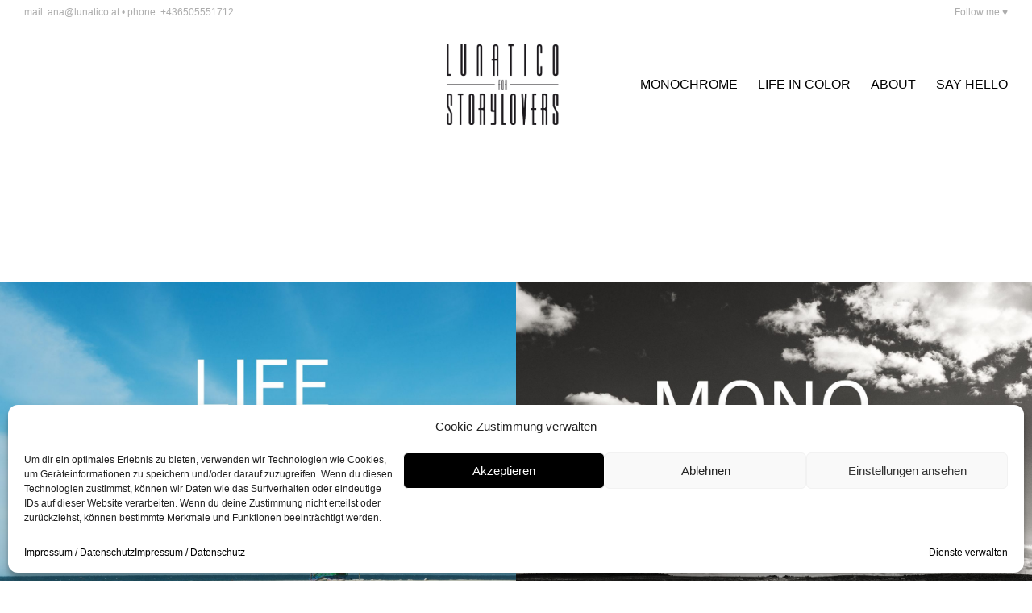

--- FILE ---
content_type: text/html; charset=UTF-8
request_url: https://www.lunatico.at/
body_size: 71093
content:
<!DOCTYPE html>
<html lang="de" prefix="og: http://ogp.me/ns#">
<head>
<meta charset="UTF-8" />
<meta name="viewport" content="width=device-width, initial-scale=1" />

<meta http-equiv="X-UA-Compatible" content="IE=Edge">

<link rel="profile" href="https://gmpg.org/xfn/11" />
	
<style data-exclude="true">.hidden #page{opacity:0;visibility:hidden;pointer-events:none}
	</style><style>
	/* =Fontello icons
	----------------------------------------------- */
	@font-face {
		font-family: "fontello";
		src: url("https://www.lunatico.at/wp-content/themes/heat/fonts/fontello/fontello.woff2") format("woff2");
		font-weight: normal;
		font-style: normal;
	}
	</style>
	<link rel="preload" href="https://www.lunatico.at/wp-content/themes/heat/fonts/fontello/fontello.woff2" as="font" type="font/woff2" crossorigin><style>
		/* Amatic */
		@font-face {
			font-family: 'Amatic';
			src: url('http://www.lunatico.at/wp-content/uploads/Amatic_SC.zip') format('zip');
			font-weight: 400;
			font-style: normal;
		}</style><link rel='preload' href='http://www.lunatico.at/wp-content/uploads/Amatic_SC.zip' as='font' type='font/zip' crossorigin><title></title>
<meta name='robots' content='max-image-preview:large' />
<meta property="og:locale" content="de_DE" />
<meta property="og:type" content="website" />
<meta property="og:url" content="https://www.lunatico.at" />
<link rel="alternate" type="application/rss+xml" title=" &raquo; Feed" href="https://www.lunatico.at/feed/" />
<link rel="alternate" type="application/rss+xml" title=" &raquo; Kommentar-Feed" href="https://www.lunatico.at/comments/feed/" />
<script type="text/javascript">
/* <![CDATA[ */
window._wpemojiSettings = {"baseUrl":"https:\/\/s.w.org\/images\/core\/emoji\/14.0.0\/72x72\/","ext":".png","svgUrl":"https:\/\/s.w.org\/images\/core\/emoji\/14.0.0\/svg\/","svgExt":".svg","source":{"concatemoji":"https:\/\/www.lunatico.at\/wp-includes\/js\/wp-emoji-release.min.js?ver=6.4.7"}};
/*! This file is auto-generated */
!function(i,n){var o,s,e;function c(e){try{var t={supportTests:e,timestamp:(new Date).valueOf()};sessionStorage.setItem(o,JSON.stringify(t))}catch(e){}}function p(e,t,n){e.clearRect(0,0,e.canvas.width,e.canvas.height),e.fillText(t,0,0);var t=new Uint32Array(e.getImageData(0,0,e.canvas.width,e.canvas.height).data),r=(e.clearRect(0,0,e.canvas.width,e.canvas.height),e.fillText(n,0,0),new Uint32Array(e.getImageData(0,0,e.canvas.width,e.canvas.height).data));return t.every(function(e,t){return e===r[t]})}function u(e,t,n){switch(t){case"flag":return n(e,"\ud83c\udff3\ufe0f\u200d\u26a7\ufe0f","\ud83c\udff3\ufe0f\u200b\u26a7\ufe0f")?!1:!n(e,"\ud83c\uddfa\ud83c\uddf3","\ud83c\uddfa\u200b\ud83c\uddf3")&&!n(e,"\ud83c\udff4\udb40\udc67\udb40\udc62\udb40\udc65\udb40\udc6e\udb40\udc67\udb40\udc7f","\ud83c\udff4\u200b\udb40\udc67\u200b\udb40\udc62\u200b\udb40\udc65\u200b\udb40\udc6e\u200b\udb40\udc67\u200b\udb40\udc7f");case"emoji":return!n(e,"\ud83e\udef1\ud83c\udffb\u200d\ud83e\udef2\ud83c\udfff","\ud83e\udef1\ud83c\udffb\u200b\ud83e\udef2\ud83c\udfff")}return!1}function f(e,t,n){var r="undefined"!=typeof WorkerGlobalScope&&self instanceof WorkerGlobalScope?new OffscreenCanvas(300,150):i.createElement("canvas"),a=r.getContext("2d",{willReadFrequently:!0}),o=(a.textBaseline="top",a.font="600 32px Arial",{});return e.forEach(function(e){o[e]=t(a,e,n)}),o}function t(e){var t=i.createElement("script");t.src=e,t.defer=!0,i.head.appendChild(t)}"undefined"!=typeof Promise&&(o="wpEmojiSettingsSupports",s=["flag","emoji"],n.supports={everything:!0,everythingExceptFlag:!0},e=new Promise(function(e){i.addEventListener("DOMContentLoaded",e,{once:!0})}),new Promise(function(t){var n=function(){try{var e=JSON.parse(sessionStorage.getItem(o));if("object"==typeof e&&"number"==typeof e.timestamp&&(new Date).valueOf()<e.timestamp+604800&&"object"==typeof e.supportTests)return e.supportTests}catch(e){}return null}();if(!n){if("undefined"!=typeof Worker&&"undefined"!=typeof OffscreenCanvas&&"undefined"!=typeof URL&&URL.createObjectURL&&"undefined"!=typeof Blob)try{var e="postMessage("+f.toString()+"("+[JSON.stringify(s),u.toString(),p.toString()].join(",")+"));",r=new Blob([e],{type:"text/javascript"}),a=new Worker(URL.createObjectURL(r),{name:"wpTestEmojiSupports"});return void(a.onmessage=function(e){c(n=e.data),a.terminate(),t(n)})}catch(e){}c(n=f(s,u,p))}t(n)}).then(function(e){for(var t in e)n.supports[t]=e[t],n.supports.everything=n.supports.everything&&n.supports[t],"flag"!==t&&(n.supports.everythingExceptFlag=n.supports.everythingExceptFlag&&n.supports[t]);n.supports.everythingExceptFlag=n.supports.everythingExceptFlag&&!n.supports.flag,n.DOMReady=!1,n.readyCallback=function(){n.DOMReady=!0}}).then(function(){return e}).then(function(){var e;n.supports.everything||(n.readyCallback(),(e=n.source||{}).concatemoji?t(e.concatemoji):e.wpemoji&&e.twemoji&&(t(e.twemoji),t(e.wpemoji)))}))}((window,document),window._wpemojiSettings);
/* ]]> */
</script>
<style id='wp-emoji-styles-inline-css' type='text/css'>

	img.wp-smiley, img.emoji {
		display: inline !important;
		border: none !important;
		box-shadow: none !important;
		height: 1em !important;
		width: 1em !important;
		margin: 0 0.07em !important;
		vertical-align: -0.1em !important;
		background: none !important;
		padding: 0 !important;
	}
</style>
<style id='classic-theme-styles-inline-css' type='text/css'>
/*! This file is auto-generated */
.wp-block-button__link{color:#fff;background-color:#32373c;border-radius:9999px;box-shadow:none;text-decoration:none;padding:calc(.667em + 2px) calc(1.333em + 2px);font-size:1.125em}.wp-block-file__button{background:#32373c;color:#fff;text-decoration:none}
</style>
<style id='global-styles-inline-css' type='text/css'>
body{--wp--preset--color--black: #000000;--wp--preset--color--cyan-bluish-gray: #abb8c3;--wp--preset--color--white: #ffffff;--wp--preset--color--pale-pink: #f78da7;--wp--preset--color--vivid-red: #cf2e2e;--wp--preset--color--luminous-vivid-orange: #ff6900;--wp--preset--color--luminous-vivid-amber: #fcb900;--wp--preset--color--light-green-cyan: #7bdcb5;--wp--preset--color--vivid-green-cyan: #00d084;--wp--preset--color--pale-cyan-blue: #8ed1fc;--wp--preset--color--vivid-cyan-blue: #0693e3;--wp--preset--color--vivid-purple: #9b51e0;--wp--preset--gradient--vivid-cyan-blue-to-vivid-purple: linear-gradient(135deg,rgba(6,147,227,1) 0%,rgb(155,81,224) 100%);--wp--preset--gradient--light-green-cyan-to-vivid-green-cyan: linear-gradient(135deg,rgb(122,220,180) 0%,rgb(0,208,130) 100%);--wp--preset--gradient--luminous-vivid-amber-to-luminous-vivid-orange: linear-gradient(135deg,rgba(252,185,0,1) 0%,rgba(255,105,0,1) 100%);--wp--preset--gradient--luminous-vivid-orange-to-vivid-red: linear-gradient(135deg,rgba(255,105,0,1) 0%,rgb(207,46,46) 100%);--wp--preset--gradient--very-light-gray-to-cyan-bluish-gray: linear-gradient(135deg,rgb(238,238,238) 0%,rgb(169,184,195) 100%);--wp--preset--gradient--cool-to-warm-spectrum: linear-gradient(135deg,rgb(74,234,220) 0%,rgb(151,120,209) 20%,rgb(207,42,186) 40%,rgb(238,44,130) 60%,rgb(251,105,98) 80%,rgb(254,248,76) 100%);--wp--preset--gradient--blush-light-purple: linear-gradient(135deg,rgb(255,206,236) 0%,rgb(152,150,240) 100%);--wp--preset--gradient--blush-bordeaux: linear-gradient(135deg,rgb(254,205,165) 0%,rgb(254,45,45) 50%,rgb(107,0,62) 100%);--wp--preset--gradient--luminous-dusk: linear-gradient(135deg,rgb(255,203,112) 0%,rgb(199,81,192) 50%,rgb(65,88,208) 100%);--wp--preset--gradient--pale-ocean: linear-gradient(135deg,rgb(255,245,203) 0%,rgb(182,227,212) 50%,rgb(51,167,181) 100%);--wp--preset--gradient--electric-grass: linear-gradient(135deg,rgb(202,248,128) 0%,rgb(113,206,126) 100%);--wp--preset--gradient--midnight: linear-gradient(135deg,rgb(2,3,129) 0%,rgb(40,116,252) 100%);--wp--preset--font-size--small: 13px;--wp--preset--font-size--medium: 20px;--wp--preset--font-size--large: 36px;--wp--preset--font-size--x-large: 42px;--wp--preset--spacing--20: 0.44rem;--wp--preset--spacing--30: 0.67rem;--wp--preset--spacing--40: 1rem;--wp--preset--spacing--50: 1.5rem;--wp--preset--spacing--60: 2.25rem;--wp--preset--spacing--70: 3.38rem;--wp--preset--spacing--80: 5.06rem;--wp--preset--shadow--natural: 6px 6px 9px rgba(0, 0, 0, 0.2);--wp--preset--shadow--deep: 12px 12px 50px rgba(0, 0, 0, 0.4);--wp--preset--shadow--sharp: 6px 6px 0px rgba(0, 0, 0, 0.2);--wp--preset--shadow--outlined: 6px 6px 0px -3px rgba(255, 255, 255, 1), 6px 6px rgba(0, 0, 0, 1);--wp--preset--shadow--crisp: 6px 6px 0px rgba(0, 0, 0, 1);}:where(.is-layout-flex){gap: 0.5em;}:where(.is-layout-grid){gap: 0.5em;}body .is-layout-flow > .alignleft{float: left;margin-inline-start: 0;margin-inline-end: 2em;}body .is-layout-flow > .alignright{float: right;margin-inline-start: 2em;margin-inline-end: 0;}body .is-layout-flow > .aligncenter{margin-left: auto !important;margin-right: auto !important;}body .is-layout-constrained > .alignleft{float: left;margin-inline-start: 0;margin-inline-end: 2em;}body .is-layout-constrained > .alignright{float: right;margin-inline-start: 2em;margin-inline-end: 0;}body .is-layout-constrained > .aligncenter{margin-left: auto !important;margin-right: auto !important;}body .is-layout-constrained > :where(:not(.alignleft):not(.alignright):not(.alignfull)){max-width: var(--wp--style--global--content-size);margin-left: auto !important;margin-right: auto !important;}body .is-layout-constrained > .alignwide{max-width: var(--wp--style--global--wide-size);}body .is-layout-flex{display: flex;}body .is-layout-flex{flex-wrap: wrap;align-items: center;}body .is-layout-flex > *{margin: 0;}body .is-layout-grid{display: grid;}body .is-layout-grid > *{margin: 0;}:where(.wp-block-columns.is-layout-flex){gap: 2em;}:where(.wp-block-columns.is-layout-grid){gap: 2em;}:where(.wp-block-post-template.is-layout-flex){gap: 1.25em;}:where(.wp-block-post-template.is-layout-grid){gap: 1.25em;}.has-black-color{color: var(--wp--preset--color--black) !important;}.has-cyan-bluish-gray-color{color: var(--wp--preset--color--cyan-bluish-gray) !important;}.has-white-color{color: var(--wp--preset--color--white) !important;}.has-pale-pink-color{color: var(--wp--preset--color--pale-pink) !important;}.has-vivid-red-color{color: var(--wp--preset--color--vivid-red) !important;}.has-luminous-vivid-orange-color{color: var(--wp--preset--color--luminous-vivid-orange) !important;}.has-luminous-vivid-amber-color{color: var(--wp--preset--color--luminous-vivid-amber) !important;}.has-light-green-cyan-color{color: var(--wp--preset--color--light-green-cyan) !important;}.has-vivid-green-cyan-color{color: var(--wp--preset--color--vivid-green-cyan) !important;}.has-pale-cyan-blue-color{color: var(--wp--preset--color--pale-cyan-blue) !important;}.has-vivid-cyan-blue-color{color: var(--wp--preset--color--vivid-cyan-blue) !important;}.has-vivid-purple-color{color: var(--wp--preset--color--vivid-purple) !important;}.has-black-background-color{background-color: var(--wp--preset--color--black) !important;}.has-cyan-bluish-gray-background-color{background-color: var(--wp--preset--color--cyan-bluish-gray) !important;}.has-white-background-color{background-color: var(--wp--preset--color--white) !important;}.has-pale-pink-background-color{background-color: var(--wp--preset--color--pale-pink) !important;}.has-vivid-red-background-color{background-color: var(--wp--preset--color--vivid-red) !important;}.has-luminous-vivid-orange-background-color{background-color: var(--wp--preset--color--luminous-vivid-orange) !important;}.has-luminous-vivid-amber-background-color{background-color: var(--wp--preset--color--luminous-vivid-amber) !important;}.has-light-green-cyan-background-color{background-color: var(--wp--preset--color--light-green-cyan) !important;}.has-vivid-green-cyan-background-color{background-color: var(--wp--preset--color--vivid-green-cyan) !important;}.has-pale-cyan-blue-background-color{background-color: var(--wp--preset--color--pale-cyan-blue) !important;}.has-vivid-cyan-blue-background-color{background-color: var(--wp--preset--color--vivid-cyan-blue) !important;}.has-vivid-purple-background-color{background-color: var(--wp--preset--color--vivid-purple) !important;}.has-black-border-color{border-color: var(--wp--preset--color--black) !important;}.has-cyan-bluish-gray-border-color{border-color: var(--wp--preset--color--cyan-bluish-gray) !important;}.has-white-border-color{border-color: var(--wp--preset--color--white) !important;}.has-pale-pink-border-color{border-color: var(--wp--preset--color--pale-pink) !important;}.has-vivid-red-border-color{border-color: var(--wp--preset--color--vivid-red) !important;}.has-luminous-vivid-orange-border-color{border-color: var(--wp--preset--color--luminous-vivid-orange) !important;}.has-luminous-vivid-amber-border-color{border-color: var(--wp--preset--color--luminous-vivid-amber) !important;}.has-light-green-cyan-border-color{border-color: var(--wp--preset--color--light-green-cyan) !important;}.has-vivid-green-cyan-border-color{border-color: var(--wp--preset--color--vivid-green-cyan) !important;}.has-pale-cyan-blue-border-color{border-color: var(--wp--preset--color--pale-cyan-blue) !important;}.has-vivid-cyan-blue-border-color{border-color: var(--wp--preset--color--vivid-cyan-blue) !important;}.has-vivid-purple-border-color{border-color: var(--wp--preset--color--vivid-purple) !important;}.has-vivid-cyan-blue-to-vivid-purple-gradient-background{background: var(--wp--preset--gradient--vivid-cyan-blue-to-vivid-purple) !important;}.has-light-green-cyan-to-vivid-green-cyan-gradient-background{background: var(--wp--preset--gradient--light-green-cyan-to-vivid-green-cyan) !important;}.has-luminous-vivid-amber-to-luminous-vivid-orange-gradient-background{background: var(--wp--preset--gradient--luminous-vivid-amber-to-luminous-vivid-orange) !important;}.has-luminous-vivid-orange-to-vivid-red-gradient-background{background: var(--wp--preset--gradient--luminous-vivid-orange-to-vivid-red) !important;}.has-very-light-gray-to-cyan-bluish-gray-gradient-background{background: var(--wp--preset--gradient--very-light-gray-to-cyan-bluish-gray) !important;}.has-cool-to-warm-spectrum-gradient-background{background: var(--wp--preset--gradient--cool-to-warm-spectrum) !important;}.has-blush-light-purple-gradient-background{background: var(--wp--preset--gradient--blush-light-purple) !important;}.has-blush-bordeaux-gradient-background{background: var(--wp--preset--gradient--blush-bordeaux) !important;}.has-luminous-dusk-gradient-background{background: var(--wp--preset--gradient--luminous-dusk) !important;}.has-pale-ocean-gradient-background{background: var(--wp--preset--gradient--pale-ocean) !important;}.has-electric-grass-gradient-background{background: var(--wp--preset--gradient--electric-grass) !important;}.has-midnight-gradient-background{background: var(--wp--preset--gradient--midnight) !important;}.has-small-font-size{font-size: var(--wp--preset--font-size--small) !important;}.has-medium-font-size{font-size: var(--wp--preset--font-size--medium) !important;}.has-large-font-size{font-size: var(--wp--preset--font-size--large) !important;}.has-x-large-font-size{font-size: var(--wp--preset--font-size--x-large) !important;}
.wp-block-navigation a:where(:not(.wp-element-button)){color: inherit;}
:where(.wp-block-post-template.is-layout-flex){gap: 1.25em;}:where(.wp-block-post-template.is-layout-grid){gap: 1.25em;}
:where(.wp-block-columns.is-layout-flex){gap: 2em;}:where(.wp-block-columns.is-layout-grid){gap: 2em;}
.wp-block-pullquote{font-size: 1.5em;line-height: 1.6;}
</style>
<link rel='stylesheet' id='cmplz-general-css' href='https://www.lunatico.at/wp-content/plugins/complianz-gdpr/assets/css/cookieblocker.min.css?ver=6.3.1' type='text/css' media='all' />
<link rel='stylesheet' id='mega-style-css' href='https://www.lunatico.at/wp-content/themes/heat/style.css?ver=6.4.7' type='text/css' media='all' />
<style id='mega-style-inline-css' type='text/css'>

	/* Logo Height */
	#site-title .logo-svg,
	.sticky-header #site-title .logo-svg,
	#site-title .logo-default,
	#site-title .logo-for-transparent-header {
		height: 100px;
		max-height: none;
	}

	/* Tagline Margin */
	.site-description-below .site-description {
		margin-top: .575rem;
	}

		/* Search Align */
		.search-header-wrapper {
			float: left;
			margin-left: 0;
			margin-right: 30px;
		}

		/* Links Hover Effect */
		a:hover,
		#site-title a:hover,
		.social-links .social:hover,
		.search-header-icon:hover,
		.post-info-button:hover,
		.close-button:hover,
		#sliding-menu-wrapper .sliding-menu a:hover,
		#sliding-menu-dropdown:hover,
		#sliding-menu-dropdown:hover i:before,
		.mobile-menu-dropdown:hover,
		.nav-menu .drop-icon:hover,
		#page .search-wrapper .search-submit:hover,
		#page .tag-links a:hover,
		.post-password-form .submit-button-wrapper:hover,
		#page .nav-pagination a:hover,
		#page #nav-pagination-single a:hover:before,
		#page .nav-pagination > .current,
		.heat.tparrows:hover:before,
		#to-top:hover i,
		#page .easy-social-share-button-custom .essb_links .essb_link_sharebtn.active a,
		.single-product #page .easy-social-share-button-custom .essb_links .essb_link_sharebtn a:hover,
		#page .easy-social-share-button-custom .essb_links_list-drop li a:hover,
		#page .easy-social-share-button-custom-addition .essb_links .essb_link_sharebtn a:hover,
		#page .special-button-2 .vc_btn3.vc_btn3-style-modern:hover,
		#page .special-button-2 .vc_btn3.vc_btn3-style-modern:focus,
		#page .special-button .vc_general.vc_btn3.vc_btn3-style-modern:focus,
		#page .special-button .vc_general.vc_btn3.vc_btn3-style-modern:hover,
		.all-posts-link a:hover,
		.owl-mt-theme .owl-nav [class*='owl-']:hover,
		.slick-prev:hover,
		.slick-prev:focus,
		.slick-next:hover,
		.slick-next:focus,
		#content .scroll-down-button:hover,
		.down-button:hover i,
		.entry-header a:hover,
		.more-link:hover,
		#page #nav-pagination-single a:hover:before,
		#to-top:hover i,
		#content #content .wpcf7-submit:hover,
		#respond #submit:hover,
		.post-password-form .submit-button-wrapper:hover,
		#page a.button.alt:hover,
		#page button.button.alt:hover,
		#page input.button.alt:hover,
		#page #respond input#submit.alt:hover,
		#page #respond #submit.alt:hover,
		#page #main input.button.alt:hover,
		#page a.button:hover,
		#page button.button:hover,
		#page input.button:hover,
		.slick-prev:hover,
		.slick-next:hover {
			opacity: .7;
		}

		/* Mobile Menu Align */
		.mobile-menu-dropdown-wrapper.align-right {
			float: right;
			margin-left: 0;
			margin-right: -15px;
		}
		.mobile-menu-wrapper.align-right {
			left: auto;
			right: 0;
		}
		.mobile-menu-wrapper.align-right .access-mobile-menu-wrapper {
			padding-right: 15px;
			padding-left: 30px;
		}
		.mobile-menu-wrapper.align-right .close-button {
			right: 0;
		}

			/* Logo Align */
			#site-title {
				float: none;
				justify-content: center;
				position: absolute;
				width: 100%;
				z-index: 900;
				margin-right: 0;
				
				width: auto;
				left: 50%;
				transform: translateX(-50%);
			}
			.site-title,
			#site-title a .site-description {
				text-align: center;
			}
			.site-description-below .site-title-description-wrapper {
				align-items: center;
			}

		/* Header Height */
		@media (min-width: 1023px) {
			#header-wrapper {
				height: 150px;
			}
			#main {
				padding-top: 150px;
			}
		}

			/* Header Height Reduction on Scrolling */
			@media (min-width: 1024px) {
				.header-height-on-scrolling #header-wrapper {
					height: 200px;
				}
			}

		/* Top Bar Height */
		#top-bar-wrapper {
			height: 30px;
		}
		@media (min-width: 1024px) {
			.top-bar-enabled #main {
				margin-top: 30px;
			}
			.header-position-top.top-bar-enabled .main-header {
				top: 30px;
			}
			.header-position-left.top-bar-enabled #header-wrapper,
			.header-position-right.top-bar-enabled #header-wrapper {
				margin-top: 30px;
			}
		}

		/* Top Bar Menu Align */
		#top-bar .menu-wrapper-top-bar {
			position: absolute;
			width: 100%;
			justify-content: center;
			left: 0;
		}
		#top-bar .menu-wrapper-top-bar .nav-menu {
			margin-left: 0;
		}

		/* Footer Bottom Area Bottom Padding */
		#site-generator {
			padding-bottom: 10px;
		}

		/* Footer Bottom Area Top Border */
		#site-generator-wrapper {
			border-top: 1px solid #e6e6e6;
		}

		/* Social Links Opacity on Hover */
		.social-links-wrapper:hover .social {
			opacity: .5;
		}
		.social-links-wrapper:hover .social:hover {
			opacity: 1;
		}

		/* Primary Typography */
		body,
		input,
		textarea,
		select,
		button,
		#cancel-comment-reply-link,
		#comments-title span {
			font-family: 'Amatic', sans-serif;
		}
		
		/* Primary Typography Special Class */
		.primary-typography {
			font-family: 'Amatic', sans-serif !important;
			font-weight: 400 !important;
			letter-spacing: 0 !important;
		}

	/* Buttons Font Weight */
	#content .wpcf7-submit,
	#respond #submit,
	.post-password-form .submit-button-wrapper,
	#page .vc_general.vc_btn3,
	#page .essb_template_heat li a .essb_network_name,
	.share-helper {
		font-weight: 400 !important;
	}

		/* Site Title Font */
		.site-title {
			font-family: 'Amatic', sans-serif !important;
		}

			@media (min-width: 1024px) {
				.ghost-header .site-title,
				.header-height-on-scrolling .site-title {
					font-size: 24px;
				}
			}

			/* Tagline Font Size for Header Height on Scrolling */
			@media (min-width: 1024px) {
				.ghost-header #site-title a .site-description,
				.header-height-on-scrolling #site-title a .site-description {
					font-size: 24px;
				}
			}

		/* Body Color */
		:root {
			--body-color: #ffffff;
		}
		#page #main .woocommerce .blockUI.blockOverlay,
		#page #main .woocommerce .loader {
			background: rgba(255, 255, 255, .7) !important;
		}

		/* Primary Color */
		:root {
			--primary-color: #000000;
		}

		/* Secondary Color */
		:root {
			--secondary-color: #999999;
		}

		/* Third Color */
		:root {
			--third-color: #f2f2f2;
		}

		/* Borders Color */
		:root {
			--borders-color: #e6e6e6;
		}

		/* Links Color */
		:root {
			--links-color: #2075bf;
			--links-color-hover: #2075bf;
		}
		.entry-content a,
		.commentlist a,
		.widget a,
		.entry-summary a,
		.entry-header .entry-meta a,
		#page .posts-template-title_visible3 article h2 a {
			color: var(--links-color);
			box-shadow: 0 1px 0 var(--links-color);
		}
		.entry-content .more-link {
			color: var(--links-color);
		}
		.entry-content .more-link span {
			box-shadow: 0 1px 0 var(--links-color);
		}
		#page .link-transition a:after {
			background: var(--links-color);
			height: 1px;
		}

		/* Links Color - Hover */
		:root {
			--links-color-hover: #2075bf;
		}
		.entry-content a:hover,
		.commentlist a:hover,
		.widget a:hover,
		.entry-summary a:hover,
		.entry-header .entry-meta a:hover,
		.entry-content .more-link:hover,
		#page .posts-template-title_visible3 article h2 a:hover {
			color: var(--links-color-hover);
			box-shadow: 0 1px 0 var(--links-color-hover);
		}
		.entry-content .more-link:hover span {
			box-shadow: 0 1px 0 var(--links-color-hover);
		}
		#page .link-transition a:hover:after {
			background: var(--links-color-hover);
		}

		/* Links Color - Active */
		:root {
			--links-color-active: #bf20b2;
		}
		.entry-content a:active,
		.commentlist a:active,
		.widget a:active,
		.entry-summary a:active,
		.entry-header .entry-meta a:active,
		.entry-content .more-link:active,
		#page .posts-template-title_visible3 article h2 a:active {
			color: var(--links-color-active);
			box-shadow: 0 1px 0 var(--links-color-active);
			transition: color ease .1s, opacity ease .1s, box-shadow ease .1s;
		}
		.entry-content .more-link:active span {
			box-shadow: 0 1px 0 var(--links-color-active);
			transition: box-shadow ease .1s;
		}
		#page .link-transition a:active:after {
			background: var(--links-color-active);
		}

		/* Buttons Background Color */
		:root {
			--buttons-background-color: #000000;
		}

		/* Buttons Background Color - Hover */
		:root {
			--buttons-background-color-hover: #000000;
		}

		/* Buttons Background Color - Active */
		:root {
			--buttons-background-color-active: #000000;
		}

		/* Buttons Text Color */
		:root {
			--buttons-text-color: #ffffff;
		}

		/* Buttons Text Color - Hover */
		:root {
			--buttons-text-color-hover: #ffffff;
		}

		/* Buttons Text Color - Active */
		:root {
			--buttons-text-color-active: #ffffff;
		}

		/* Inputs Placeholders Color */
		:root {
			--inputs-placeholders-color: #999999;
		}

		/* Inputs Borders Color */
		:root {
			--inputs-borders-color: #e6e6e6;
		}

		/* Inputs Borders Color - Hover */
		:root {
			--inputs-borders-color-hover: #999999;
		}

		/* Inputs Borders Color - Focus */
		:root {
			--inputs-borders-color-focus: #000000;
		}

		/* General Arrows Icons Color */
		:root {
			--general-arrows-icons-color: #000000;
		}

		/* General Arrows Icons Color - Hover */
		:root {
			--general-arrows-icons-color-hover: #000000;
		}

		/* General Arrows Icons Color - Active */
		:root {
			--general-arrows-icons-color-active: #000000;
		}

		/* General Arrows Background Color */
		:root {
			--general-arrows-background-color: #f2f2f2;
		}

		/* General Arrows Background Color - Hover */
		:root {
			--general-arrows-background-color-hover: #000000;
		}

		/* General Arrows Background Color - Active */
		:root {
			--general-arrows-background-color-active: #000000;
		}

		/* Header Background Color */
		:root {
			--header-background-color: #ffffff;
		}

		/* Site Title Color */
		:root {
			--site-title-color: #000000;
		}

		/* Site Title Color - Hover */
		:root {
			--site-title-color-hover: #dd3333;
		}

		/* Site Title Color - Active */
		:root {
			--site-title-color-active: #000000;
		}

		/* Site Tagline Color */
		:root {
			--site-tagline-color: #000000;
		}

		/* Primary Menu Link Color */
		:root {
			--primary-menu-link-color: #000000;
		}

		/* Primary Menu Link Color - Hover */
		:root {
			--primary-menu-link-color-hover: #dd3333;
		}

		/* Primary Menu Link Color - Active */
		:root {
			--primary-menu-link-color-active: #000000;
		}

		/* Header Text Color */
		:root {
			--header-text-color: #000000;
		}

		/* Header Link Color */
		:root {
			--header-link-color: #000000;
		}

		/* Header Link Color - Hover */
		:root {
			--header-link-color-hover: #dd3333;
		}

		/* Header Link Color - Active */
		:root {
			--header-link-color-active: #000000;
		}

		/* Header Social Links Color */
		:root {
			--header-social-links-color: #000000;
		}

		/* Header Social Links Color - Hover */
		:root {
			--header-social-links-color-hover: #dd3333;
		}

		/* Header Social Links Color - Active */
		:root {
			--header-social-links-color-active: #000000;
		}

		/* Secondary Menu Link Color */
		:root {
			--secondary-menu-link-color: #000000;
		}
		.header .nav-menu-secondary-header ul li a span:after {
			background: var(--secondary-menu-link-color);
		}

		/* Secondary Menu Link Color - Hover */
		:root {
			--secondary-menu-link-color-hover: #dd3333;
		}

		/* Secondary Menu Link Color - Active */
		:root {
			--secondary-menu-link-color-active: #000000;
		}

		/* Sliding Menu Link Color */
		:root {
			--sliding-menu-link-color: #000000;
		}

		/* Sliding Menu Link Color - Hover */
		:root {
			--sliding-menu-link-color-hover: #dd3333;
		}

		/* Sliding Menu Link Color - Active */
		:root {
			--sliding-menu-link-color-active: #000000;
		}

		/* Top Bar Background Color */
		:root {
			--top-bar-background-color: #ffffff;
		}

		/* Top Bar Text Color */
		:root {
			--top-bar-text-color: #adadad;
		}

		/* Top Bar Menu Link Color */
		:root {
			--top-bar-menu-link-color: #6d6d6d;
		}

		/* Top Bar Menu Link Color - Hover */
		:root {
			--top-bar-menu-link-color-hover: #dd3333;
		}

		/* Top Bar Menu Link Color - Active */
		:root {
			--top-bar-menu-link-color-active: #ffffff;
		}

		/* Top Bar Link Color */
		:root {
			--top-bar-link-color: #ffffff;
		}

		/* Top Bar Link Color - Hover */
		:root {
			--top-bar-link-color-hover: #dd3333;
		}

		/* Top Bar Link Color - Active */
		:root {
			--top-bar-link-color-active: #ffffff;
		}

		/* Top Bar Social Links Color */
		:root {
			--top-bar-social-links-color: #adadad;
		}

		/* Top Bar Social Links Color - Hover */
		:root {
			--top-bar-social-links-color-hover: #dd3333;
		}

		/* Top Bar Social Links Color - Active */
		:root {
			--top-bar-social-links-color: #ffffff;
		}

		/* Top Bar Bottom Border Color */
		:root {
			--top-bar-bottom-border-color: #e6e6e6;
		}
		#top-bar-wrapper {
			border-bottom-color: var(--top-bar-bottom-border-color);
		}

		/* Footer Background Color */
		:root {
			--footer-background-color: #ffffff;
		}

		/* Footer Widget Title Color */
		:root {
			--footer-widget-title-color: #000000;
		}

		/* Footer Text Color */
		:root {
			--footer-text-color: #000000;
		}

		/* Footer Link Color */
		:root {
			--footer-link-color: #000000;
		}

		/* Footer Link Color - Hover */
		:root {
			--footer-link-color-hover: #000000;
		}

		/* Footer Link Color - Active */
		:root {
			--footer-link-color-active: #000000;
		}

		/* Footer Bottom Area Background Color */
		:root {
			--footer-bottom-area-background-color: #ffffff;
		}

		/* Footer Bottom Area Text Color */
		:root {
			--footer-bottom-area-text-color: #000000;
		}

		/* Footer Bottom Area Link Color */
		:root {
			--footer-bottom-area-link-color: #000000;
		}
		#site-generator p a {
			color: var(--footer-bottom-area-link-color);
		}

		/* Footer Bottom Area Link Color - Hover */
		:root {
			--footer-bottom-area-link-color-hover: #000000;
		}
		#site-generator p a:hover {
			color: var(--footer-bottom-area-link-color-hover);
		}

		/* Footer Bottom Area Link Color - Active */
		:root {
			--footer-bottom-area-link-color-active: #000000;
		}
		#site-generator p a:active {
			color: var(--footer-bottom-area-link-color-active);
			transition: color ease .1s, opacity ease .1s, box-shadow ease .1s;
		}

		/* Footer Social Links Color */
		:root {
			--footer-social-links-color: #000000;
		}

		/* Footer Social Links Color - Hover */
		:root {
			--footer-social-links-color-hover: #000000;
		}

		/* Footer Social Links Color - Active */
		:root {
			--footer-social-links-color-active: #000000;
		}

		/* Footer Top Border Color */
		:root {
			--footer-top-border-color: #e6e6e6;
		}
		#colophon {
			border-color: var(--footer-top-border-color);
		}

		/* Footer Bottom Area Top Border Color */
		:root {
			--footer-bottom-area-top-border-color: #e6e6e6;
		}

		/* Comments */
		#comments-wrapper {
			background: var(--body-color);
			padding: 50px 0;
			border-top: 1px solid var(--borders-color);
			margin: 0 auto;
			width: 100%;
			position: relative;
			z-index: 2;
		}
		#comments {
			padding: 0;
			margin: 0 auto;
			float: none;
			max-width: 608px;
			margin-bottom: 35px;
		}
		.nopassword,
		.nocomments {
			text-align: center;
		}
		@media (max-width: 1023px) {
			.single-post #comments,
			.page-template-default #comments {
				padding: 0 15px;
			}
			#comments-wrapper {
				padding-bottom: 0;
			}
		}
</style>
<link rel='stylesheet' id='mega-top-bar-css' href='https://www.lunatico.at/wp-content/themes/heat/css/top-bar.css?ver=6.4.7' type='text/css' media='all' />
<link rel='stylesheet' id='mega-vc-row-css' href='https://www.lunatico.at/wp-content/themes/heat/css/vc_row.css?ver=6.4.7' type='text/css' media='all' />
<link rel='stylesheet' id='mega-vc-single-image-css' href='https://www.lunatico.at/wp-content/themes/heat/css/vc_single_image.css?ver=6.4.7' type='text/css' media='all' />
<link rel='stylesheet' id='mega-comments-css' href='https://www.lunatico.at/wp-content/themes/heat/css/mt-comments.css?ver=6.4.7' type='text/css' media='all' />
<link rel='stylesheet' id='easy-social-share-buttons-subscribe-css' href='https://www.lunatico.at/wp-content/plugins/easy-social-share-buttons3/assets/css/essb-subscribe.min.css?ver=7.9' type='text/css' media='all' />
<link rel='stylesheet' id='easy-social-share-buttons-css' href='https://www.lunatico.at/wp-content/plugins/easy-social-share-buttons3/assets/css/easy-social-share-buttons.min.css?ver=7.9' type='text/css' media='all' />
	<script>
	var ajaxurl = ajaxurl || 'https://www.lunatico.at/wp-admin/admin-ajax.php';
	</script>
<script type="text/javascript" src="https://www.lunatico.at/wp-includes/js/jquery/jquery.min.js?ver=3.7.1" id="jquery-core-js"></script>
<link rel="https://api.w.org/" href="https://www.lunatico.at/wp-json/" /><link rel="alternate" type="application/json" href="https://www.lunatico.at/wp-json/wp/v2/pages/2375" /><link rel="EditURI" type="application/rsd+xml" title="RSD" href="https://www.lunatico.at/xmlrpc.php?rsd" />
<meta name="generator" content="WordPress 6.4.7" />
<link rel="canonical" href="https://www.lunatico.at/" />
<link rel='shortlink' href='https://www.lunatico.at/' />
<style>

/* CSS added by Hide Metadata Plugin */

.entry-meta .byline:before,
			.entry-header .entry-meta span.byline:before,
			.entry-meta .byline:after,
			.entry-header .entry-meta span.byline:after,
			.single .byline, .group-blog .byline,
			.entry-meta .byline,
			.entry-header .entry-meta > span.byline {
				content: '';
				display: none;
				margin: 0;
			}
.entry-meta .posted-on:before,
			.entry-header .entry-meta > span.posted-on:before,
			.entry-meta .posted-on:after,
			.entry-header .entry-meta > span.posted-on:after,
			.entry-meta .posted-on,
			.entry-header .entry-meta > span.posted-on {
				content: '';
				display: none;
				margin: 0;
			}</style>
<style>.cmplz-hidden{display:none!important;}</style><meta name="generator" content="Powered by WPBakery Page Builder - drag and drop page builder for WordPress."/>
<meta name="generator" content="Powered by Slider Revolution 6.5.4 - responsive, Mobile-Friendly Slider Plugin for WordPress with comfortable drag and drop interface." />
<link rel="icon" href="https://www.lunatico.at/wp-content/uploads/cropped-FavIcon-32x32.jpg" sizes="32x32" />
<link rel="icon" href="https://www.lunatico.at/wp-content/uploads/cropped-FavIcon-192x192.jpg" sizes="192x192" />
<link rel="apple-touch-icon" href="https://www.lunatico.at/wp-content/uploads/cropped-FavIcon-180x180.jpg" />
<meta name="msapplication-TileImage" content="https://www.lunatico.at/wp-content/uploads/cropped-FavIcon-270x270.jpg" />
<script type="text/javascript">function setREVStartSize(e){
			//window.requestAnimationFrame(function() {				 
				window.RSIW = window.RSIW===undefined ? window.innerWidth : window.RSIW;	
				window.RSIH = window.RSIH===undefined ? window.innerHeight : window.RSIH;	
				try {								
					var pw = document.getElementById(e.c).parentNode.offsetWidth,
						newh;
					pw = pw===0 || isNaN(pw) ? window.RSIW : pw;
					e.tabw = e.tabw===undefined ? 0 : parseInt(e.tabw);
					e.thumbw = e.thumbw===undefined ? 0 : parseInt(e.thumbw);
					e.tabh = e.tabh===undefined ? 0 : parseInt(e.tabh);
					e.thumbh = e.thumbh===undefined ? 0 : parseInt(e.thumbh);
					e.tabhide = e.tabhide===undefined ? 0 : parseInt(e.tabhide);
					e.thumbhide = e.thumbhide===undefined ? 0 : parseInt(e.thumbhide);
					e.mh = e.mh===undefined || e.mh=="" || e.mh==="auto" ? 0 : parseInt(e.mh,0);		
					if(e.layout==="fullscreen" || e.l==="fullscreen") 						
						newh = Math.max(e.mh,window.RSIH);					
					else{					
						e.gw = Array.isArray(e.gw) ? e.gw : [e.gw];
						for (var i in e.rl) if (e.gw[i]===undefined || e.gw[i]===0) e.gw[i] = e.gw[i-1];					
						e.gh = e.el===undefined || e.el==="" || (Array.isArray(e.el) && e.el.length==0)? e.gh : e.el;
						e.gh = Array.isArray(e.gh) ? e.gh : [e.gh];
						for (var i in e.rl) if (e.gh[i]===undefined || e.gh[i]===0) e.gh[i] = e.gh[i-1];
											
						var nl = new Array(e.rl.length),
							ix = 0,						
							sl;					
						e.tabw = e.tabhide>=pw ? 0 : e.tabw;
						e.thumbw = e.thumbhide>=pw ? 0 : e.thumbw;
						e.tabh = e.tabhide>=pw ? 0 : e.tabh;
						e.thumbh = e.thumbhide>=pw ? 0 : e.thumbh;					
						for (var i in e.rl) nl[i] = e.rl[i]<window.RSIW ? 0 : e.rl[i];
						sl = nl[0];									
						for (var i in nl) if (sl>nl[i] && nl[i]>0) { sl = nl[i]; ix=i;}															
						var m = pw>(e.gw[ix]+e.tabw+e.thumbw) ? 1 : (pw-(e.tabw+e.thumbw)) / (e.gw[ix]);					
						newh =  (e.gh[ix] * m) + (e.tabh + e.thumbh);
					}
					var el = document.getElementById(e.c);
					if (el!==null && el) el.style.height = newh+"px";					
					el = document.getElementById(e.c+"_wrapper");
					if (el!==null && el) el.style.height = newh+"px";
				} catch(e){
					console.log("Failure at Presize of Slider:" + e)
				}					   
			//});
		  };</script>
		<style type="text/css" id="wp-custom-css">
			

.blog #primary {
	max-width: 100%;
}
#main-content {
	max-width: 100%;
}

.singular .image-attachment .entry-description {
	margin: 50px auto;
	max-width: 1200px;
	text-align: center;
	

}

#main #content .heading-wrapper h1 {
	margin: 50px 0 1.05rem;
	max-width: 1200px;
	
}

.mt-gallery-container-wrapper{
	max-width: 2000px !important;
}

.entry-content > .wpb_row > .wrapper, .entry-content > .wpb_row > .fp-tableCell > .wrapper, .entry-content > .wpb_row .fp-scrollable .fp-scroller > .wrapper{
	max-width:1200;
}

full-width{ 	
	container-width: 2000px !important; }



.startbild{
	height: 70vh !important;
	width: auto !important;
}

.entry-content a:hover,{
	opacity:0.1 !important;
}
@media only screen and (max-width: 1023px) {
	
	
.startbild{
	height: auto !important;
	width: auto !important;
}
	#page #main{
		padding-top:0px !important;
	}

/*	#site-title img{
		max-height: 70px !important;
		margin-top:50px !important;
		margin-left:10% !important;
	}*/
	.entry-title, .entry-title a{
		padding-top:80px;
	}
	h1{
		font-size:26pt;
	}
	

	
	

}		</style>
		<noscript><style> .wpb_animate_when_almost_visible { opacity: 1; }</style></noscript></head>

<body data-cmplz=2 class="home page-template-default page page-id-2375 wp-custom-logo wp-embed-responsive single-author singular progress-indicator-disabled page-unload-progress-indicator-circle search-icon-style-2 primary-secondary-top-bar-menu-items-transition-hover-disabled buttons-style-outline buttons-shape-square general-arrows-buttons-style-1 general-arrows-icons-style-1 input-style-2 sticky-header full-width-header-enabled header-position-top sliding-menu-align-right sliding-menu-center-and-full-width-disabled center-logo-and-menu-disabled back-to-top-button-mix-blend-mode-disabled full-width-footer-enabled top-bar-enabled non-sticky-top-bar essb-7.9 wpb-js-composer js-comp-ver-6.6.0 vc_responsive">

						
		
	<!-- Page
	================================================== -->
	<div id="page" class="hfeed">

	<!-- Header
	================================================== -->
	
			
						<div id="top-bar-wrapper" class="">
		<div id="top-bar" class="clearfix">
		
													<div class="info-top-bar info-top-bar-2">
											mail: ana@lunatico.at  • phone: +436505551712									</div>
						
													<div class="info-top-bar">
											Follow me ♥									</div>
						
									
												
																	<div class="social-links-wrapper social-links-style-1">
					<div class="social-links">

				<a class="social facebook" href="https://www.facebook.com/lunatico.at" target="_blank">
				<i class="social-icon"></i> <span class="social-text">Facebook</span>
			</a>
						<a class="social instagram" href="https://www.instagram.com/photostudio_lunatico/" target="_blank">
				<i class="social-icon"></i> <span class="social-text">Instagram</span>
			</a>
				
</div>						</div>
						
									
								</div>
	</div>	
		<div id="header-wrapper" class="header-wrapper main-header header-init vc_column_container ">
		
										<div class="mobile-menu-wrapper clearfix align-right">
				<div class="mobile-menu-wrapper-helper">
					<button class="close-button"></button>
					<div class="access-mobile-menu-wrapper clearfix">
																						<div class="nav-menu nav-menu-mobile-wrapper nav-menu-primary-header"><ul id="menu-top-menue" class="nav-menu-mobile"><li id="menu-item-2231" class="menu-item menu-item-type-post_type menu-item-object-page menu-item-2231"><span><a href="https://www.lunatico.at/monochrome/"><span>MONOCHROME</span></a></span></li>
<li id="menu-item-2323" class="menu-item menu-item-type-post_type menu-item-object-page menu-item-2323"><span><a href="https://www.lunatico.at/life-in-color/"><span>LIFE IN COLOR</span></a></span></li>
<li id="menu-item-917" class="menu-item menu-item-type-post_type menu-item-object-page menu-item-917"><span><a href="https://www.lunatico.at/about/"><span>ABOUT</span></a></span></li>
<li id="menu-item-919" class="menu-item menu-item-type-post_type menu-item-object-page menu-item-919"><span><a href="https://www.lunatico.at/say-hello/"><span>SAY HELLO</span></a></span></li>
</ul></div>														
																					
																					
																																			
																																			<div class="mobile-elements-wrapper">
														
																														<div class="social-links-wrapper-mobile social-links-style-1">
									<div class="social-links">

				<a class="social facebook" href="https://www.facebook.com/lunatico.at" target="_blank">
				<i class="social-icon"></i> <span class="social-text">Facebook</span>
			</a>
						<a class="social instagram" href="https://www.instagram.com/photostudio_lunatico/" target="_blank">
				<i class="social-icon"></i> <span class="social-text">Instagram</span>
			</a>
				
</div>										</div>
														
																					
																																				<div class="info-top-bar info-top-bar-2">
																			mail: ana@lunatico.at  • phone: +436505551712																	</div>
														
																						<div class="info-top-bar">
																			Follow me ♥																	</div>
																					
																												
														</div><!-- .mobile-elements-wrapper -->
												</div>
				</div>
			</div>
				
		<div class="vc_column-inner">
			<div id="header" class="header">
												
				<header id="branding" class="clearfix compensate-for-scrollbar">
					<div class="branding-helper">
				
													<!-- Navbar
							================================================== -->
							<nav id="access" class="clearfix">
												
																																		<button class="mobile-menu-dropdown-wrapper clearfix align-right">
										<div>
											<span class="mobile-menu-dropdown clearfix">
												<span class="menu-line"></span>
												<span class="menu-line"></span>
											</span>
										</div>
									</button>
																
																								
																																																																										<div id="site-title" class="clearfix logo-and-site-title-together">
											<a href="https://www.lunatico.at/" rel="home" id="custom-logo">
																																																
												<div class="logo-default-wrapper">
																									<img class="logo-default" src="https://www.lunatico.at/wp-content/uploads/Lunatico_Frei.png" width="729" height="509" alt="Lunatico_Frei" />
																								</div>
												
												<div class="site-title-description-wrapper">
																										<span class="site-title"></span>
													
																																																																			<span class="site-description"></span>
																									</div>
											</a>
										</div>
									
																
																								
																
																																			
																										
																																			
																										
																																			
																
																		
																														<div class="menu-wrapper menu-wrapper-primary">
											<div class="nav-menu-primary-header-wrapper">
																									<div class="nav-menu nav-menu-primary-header"><ul id="menu-top-menue-1" class="sf-menu"><li class="menu-item menu-item-type-post_type menu-item-object-page menu-item-2231"><a href="https://www.lunatico.at/monochrome/"><span>MONOCHROME</span></a></li>
<li class="menu-item menu-item-type-post_type menu-item-object-page menu-item-2323"><a href="https://www.lunatico.at/life-in-color/"><span>LIFE IN COLOR</span></a></li>
<li class="menu-item menu-item-type-post_type menu-item-object-page menu-item-917"><a href="https://www.lunatico.at/about/"><span>ABOUT</span></a></li>
<li class="menu-item menu-item-type-post_type menu-item-object-page menu-item-919"><a href="https://www.lunatico.at/say-hello/"><span>SAY HELLO</span></a></li>
</ul></div>																							</div>
										</div><!-- .menu-wrapper-primary -->
																				
																													
																
																							
													</nav><!-- #access -->
													
					</div><!-- .branding-helper -->
				</header><!-- #branding -->
				
												
			</div><!-- #header -->
		</div><!-- .vc_column-inner -->
	</div><!-- #header-wrapper -->

<div id="main-wrapper" class="clearfix">
	<div class="vc_column-inner">
		<div id="main" class="clearfix">
			<div id="main-content" class="clearfix">
				<div id="primary">
					<div id="content" role="main">
						<div class="entry-header-wrapper">
							<header class="entry-header clearfix">
								<h1 class="entry-title"></h1>
							</header><!-- .entry-header -->
						</div>
						
						
							<article id="post-2375" class="post-2375 page type-page status-publish hentry">
								<div class="entry-content clearfix">
									<div data-vc-full-width="true" data-vc-full-width-init="false" data-vc-stretch-content="true" class="vc_row wpb_row vc_row-fluid full-width vc_row-no-padding"><div class="wrapper clearfix"><div class="inner-wrapper clearfix"><div class="full-width wpb_column vc_column_container vc_col-sm-6"><div class="vc_column-inner"><div class="wpb_wrapper"><div  class="wpb_single_image wpb_content_element vc_align_left   startbild startbildhover">
		
		<figure class="wpb_wrapper vc_figure lazyload-disabled">
			<a href="http://www.lunatico.at/life-in-color/" target="_self" class="vc_single_image-wrapper   vc_box_border_grey"><img fetchpriority="high" decoding="async" width="2480" height="1655" src="https://www.lunatico.at/wp-content/uploads/WEB_DSC_9437-c-Lunatico.jpg" class="vc_single_image-img attachment-full" alt="" srcset="https://www.lunatico.at/wp-content/uploads/WEB_DSC_9437-c-Lunatico.jpg 2480w, https://www.lunatico.at/wp-content/uploads/WEB_DSC_9437-c-Lunatico-300x200.jpg 300w, https://www.lunatico.at/wp-content/uploads/WEB_DSC_9437-c-Lunatico-1170x781.jpg 1170w, https://www.lunatico.at/wp-content/uploads/WEB_DSC_9437-c-Lunatico-768x513.jpg 768w, https://www.lunatico.at/wp-content/uploads/WEB_DSC_9437-c-Lunatico-1536x1025.jpg 1536w, https://www.lunatico.at/wp-content/uploads/WEB_DSC_9437-c-Lunatico-2048x1367.jpg 2048w" sizes="(max-width: 2480px) 100vw, 2480px" /></a>
		</figure>
	</div></div></div></div><div class="wpb_column vc_column_container vc_col-sm-6"><div class="vc_column-inner"><div class="wpb_wrapper"><div  class="wpb_single_image wpb_content_element vc_align_right   startbild">
		
		<figure class="wpb_wrapper vc_figure lazyload-disabled">
			<a href="http://www.lunatico.at/monochrome/" target="_self" class="vc_single_image-wrapper   vc_box_border_grey"><img decoding="async" width="2480" height="1655" src="https://www.lunatico.at/wp-content/uploads/WEB_DSC_0893-c-Lunatico.jpg" class="vc_single_image-img attachment-full" alt="" srcset="https://www.lunatico.at/wp-content/uploads/WEB_DSC_0893-c-Lunatico.jpg 2480w, https://www.lunatico.at/wp-content/uploads/WEB_DSC_0893-c-Lunatico-300x200.jpg 300w, https://www.lunatico.at/wp-content/uploads/WEB_DSC_0893-c-Lunatico-1170x781.jpg 1170w, https://www.lunatico.at/wp-content/uploads/WEB_DSC_0893-c-Lunatico-768x513.jpg 768w, https://www.lunatico.at/wp-content/uploads/WEB_DSC_0893-c-Lunatico-1536x1025.jpg 1536w, https://www.lunatico.at/wp-content/uploads/WEB_DSC_0893-c-Lunatico-2048x1367.jpg 2048w" sizes="(max-width: 2480px) 100vw, 2480px" /></a>
		</figure>
	</div></div></div></div></div></div></div><div class="vc_row-full-width vc_clearfix"></div>
																	</div><!-- .entry-content -->
							</article><!-- #post-2375 -->

							
					</div><!-- #content -->
				</div><!-- #primary -->
			</div><!-- #main-content -->
			
						
		</div><!-- #main -->
	</div><!-- .vc_column-inner -->
</div><!-- #main-wrapper -->


			
	
							<div id="to-top" class="fixed compensate-for-scrollbar"><i></i></div>
		
<footer id="colophon">
				
	
		<div id="site-generator-wrapper">
		<div id="site-generator" class="clearfix">
					
			<div class="clearfix">
				
<div id="subfooter-supplementary-wrapper" class="clearfix">
	<div id="subfooter-supplementary" class="three clearfix">
				<div id="fifth" class="widget-area clearfix" role="complementary">
			<aside id="text-4" class="widget widget_text">			<div class="textwidget"><p>IMPRINT | Mag. Ana Radulovic | Ziegelstraße 49 | Berufsfotografin | +436505551712 | shots@lunatico.at | UID ATU65409612| Gerichtsstand Graz</p>
<p>&nbsp;</p>
</div>
		</aside>		</div><!-- #fifth .widget-area -->
		
				<div id="sixth" class="widget-area clearfix" role="complementary">
			<aside id="text-5" class="widget widget_text">			<div class="textwidget"><p>All rights reserved (c) Ana Radulovic</p>
</div>
		</aside>		</div><!-- #sixth .widget-area -->
				
				<div id="seventh" class="widget-area clearfix" role="complementary">
			<aside id="nav_menu-3" class="widget widget_nav_menu"><div class="menu-footer-ana-container"><ul id="menu-footer-ana" class="menu"><li id="menu-item-2136" class="menu-item menu-item-type-post_type menu-item-object-page menu-item-privacy-policy menu-item-2136"><a rel="privacy-policy" href="https://www.lunatico.at/impressum-disclaimer/">Impressum / Datenschutz</a></li>
</ul></div></aside>		</div><!-- #seventh .widget-area -->
				
	</div><!-- #subfooter-supplementary -->
</div><!-- #subfooter-supplementary-wrapper -->			</div>
		</div>
	</div><!-- #site-generator-wrapper -->
		</footer>
</div><!-- #page -->


		<script type="text/javascript">
			window.RS_MODULES = window.RS_MODULES || {};
			window.RS_MODULES.modules = window.RS_MODULES.modules || {};
			window.RS_MODULES.waiting = window.RS_MODULES.waiting || [];
			window.RS_MODULES.defered = true;
			window.RS_MODULES.moduleWaiting = window.RS_MODULES.moduleWaiting || {};
			window.RS_MODULES.type = 'compiled';
		</script>
		
<!-- Consent Management powered by Complianz | GDPR/CCPA Cookie Consent https://wordpress.org/plugins/complianz-gdpr -->
<div id="cmplz-cookiebanner-container"><div class="cmplz-cookiebanner cmplz-hidden banner-1 optin cmplz-bottom cmplz-categories-type-view-preferences" aria-modal="true" data-nosnippet="true" role="dialog" aria-live="polite" aria-labelledby="cmplz-header-1-optin" aria-describedby="cmplz-message-1-optin">
	<div class="cmplz-header">
		<div class="cmplz-logo"></div>
		<div class="cmplz-title" id="cmplz-header-1-optin">Cookie-Zustimmung verwalten</div>
		<div class="cmplz-close" tabindex="0" role="button" aria-label="close-dialog">
			<svg aria-hidden="true" focusable="false" data-prefix="fas" data-icon="times" class="svg-inline--fa fa-times fa-w-11" role="img" xmlns="http://www.w3.org/2000/svg" viewBox="0 0 352 512"><path fill="currentColor" d="M242.72 256l100.07-100.07c12.28-12.28 12.28-32.19 0-44.48l-22.24-22.24c-12.28-12.28-32.19-12.28-44.48 0L176 189.28 75.93 89.21c-12.28-12.28-32.19-12.28-44.48 0L9.21 111.45c-12.28 12.28-12.28 32.19 0 44.48L109.28 256 9.21 356.07c-12.28 12.28-12.28 32.19 0 44.48l22.24 22.24c12.28 12.28 32.2 12.28 44.48 0L176 322.72l100.07 100.07c12.28 12.28 32.2 12.28 44.48 0l22.24-22.24c12.28-12.28 12.28-32.19 0-44.48L242.72 256z"></path></svg>
		</div>
	</div>

		<div class="cmplz-divider cmplz-divider-header"></div>
		<div class="cmplz-body">
			<div class="cmplz-message" id="cmplz-message-1-optin">Um dir ein optimales Erlebnis zu bieten, verwenden wir Technologien wie Cookies, um Geräteinformationen zu speichern und/oder darauf zuzugreifen. Wenn du diesen Technologien zustimmst, können wir Daten wie das Surfverhalten oder eindeutige IDs auf dieser Website verarbeiten. Wenn du deine Zustimmung nicht erteilst oder zurückziehst, können bestimmte Merkmale und Funktionen beeinträchtigt werden.</div>
			<!-- categories start -->
			<div class="cmplz-categories">
				<details class="cmplz-category cmplz-functional" >
					<summary>
						<span class="cmplz-category-header">
							<span class="cmplz-category-title">Funktional</span>
							<span class='cmplz-always-active'>
								<span class="cmplz-banner-checkbox">
									<input type="checkbox"
										   id="cmplz-functional-optin"
										   data-category="cmplz_functional"
										   class="cmplz-consent-checkbox cmplz-functional"
										   size="40"
										   value="1"/>
									<label class="cmplz-label" for="cmplz-functional-optin" tabindex="0"><span>Funktional</span></label>
								</span>
								Immer aktiv							</span>
							<span class="cmplz-icon cmplz-open">
								<svg xmlns="http://www.w3.org/2000/svg" viewBox="0 0 448 512"  height="18" ><path d="M224 416c-8.188 0-16.38-3.125-22.62-9.375l-192-192c-12.5-12.5-12.5-32.75 0-45.25s32.75-12.5 45.25 0L224 338.8l169.4-169.4c12.5-12.5 32.75-12.5 45.25 0s12.5 32.75 0 45.25l-192 192C240.4 412.9 232.2 416 224 416z"/></svg>
							</span>
						</span>
					</summary>
					<div class="cmplz-description">
						<span class="cmplz-description-functional">Die technische Speicherung oder der Zugang ist unbedingt erforderlich für den rechtmäßigen Zweck, die Nutzung eines bestimmten Dienstes zu ermöglichen, der vom Teilnehmer oder Nutzer ausdrücklich gewünscht wird, oder für den alleinigen Zweck, die Übertragung einer Nachricht über ein elektronisches Kommunikationsnetz durchzuführen.</span>
					</div>
				</details>

				<details class="cmplz-category cmplz-preferences" >
					<summary>
						<span class="cmplz-category-header">
							<span class="cmplz-category-title">Vorlieben</span>
							<span class="cmplz-banner-checkbox">
								<input type="checkbox"
									   id="cmplz-preferences-optin"
									   data-category="cmplz_preferences"
									   class="cmplz-consent-checkbox cmplz-preferences"
									   size="40"
									   value="1"/>
								<label class="cmplz-label" for="cmplz-preferences-optin" tabindex="0"><span>Vorlieben</span></label>
							</span>
							<span class="cmplz-icon cmplz-open">
								<svg xmlns="http://www.w3.org/2000/svg" viewBox="0 0 448 512"  height="18" ><path d="M224 416c-8.188 0-16.38-3.125-22.62-9.375l-192-192c-12.5-12.5-12.5-32.75 0-45.25s32.75-12.5 45.25 0L224 338.8l169.4-169.4c12.5-12.5 32.75-12.5 45.25 0s12.5 32.75 0 45.25l-192 192C240.4 412.9 232.2 416 224 416z"/></svg>
							</span>
						</span>
					</summary>
					<div class="cmplz-description">
						<span class="cmplz-description-preferences">Die technische Speicherung oder der Zugriff ist für den rechtmäßigen Zweck der Speicherung von Präferenzen erforderlich, die nicht vom Abonnenten oder Benutzer angefordert wurden.</span>
					</div>
				</details>

				<details class="cmplz-category cmplz-statistics" >
					<summary>
						<span class="cmplz-category-header">
							<span class="cmplz-category-title">Statistiken</span>
							<span class="cmplz-banner-checkbox">
								<input type="checkbox"
									   id="cmplz-statistics-optin"
									   data-category="cmplz_statistics"
									   class="cmplz-consent-checkbox cmplz-statistics"
									   size="40"
									   value="1"/>
								<label class="cmplz-label" for="cmplz-statistics-optin" tabindex="0"><span>Statistiken</span></label>
							</span>
							<span class="cmplz-icon cmplz-open">
								<svg xmlns="http://www.w3.org/2000/svg" viewBox="0 0 448 512"  height="18" ><path d="M224 416c-8.188 0-16.38-3.125-22.62-9.375l-192-192c-12.5-12.5-12.5-32.75 0-45.25s32.75-12.5 45.25 0L224 338.8l169.4-169.4c12.5-12.5 32.75-12.5 45.25 0s12.5 32.75 0 45.25l-192 192C240.4 412.9 232.2 416 224 416z"/></svg>
							</span>
						</span>
					</summary>
					<div class="cmplz-description">
						<span class="cmplz-description-statistics">Die technische Speicherung oder der Zugriff, der ausschließlich zu statistischen Zwecken erfolgt.</span>
						<span class="cmplz-description-statistics-anonymous">Die technische Speicherung oder der Zugriff, der ausschließlich zu anonymen statistischen Zwecken verwendet wird. Ohne eine Vorladung, die freiwillige Zustimmung deines Internetdienstanbieters oder zusätzliche Aufzeichnungen von Dritten können die zu diesem Zweck gespeicherten oder abgerufenen Informationen allein in der Regel nicht dazu verwendet werden, dich zu identifizieren.</span>
					</div>
				</details>
				<details class="cmplz-category cmplz-marketing" >
					<summary>
						<span class="cmplz-category-header">
							<span class="cmplz-category-title">Marketing</span>
							<span class="cmplz-banner-checkbox">
								<input type="checkbox"
									   id="cmplz-marketing-optin"
									   data-category="cmplz_marketing"
									   class="cmplz-consent-checkbox cmplz-marketing"
									   size="40"
									   value="1"/>
								<label class="cmplz-label" for="cmplz-marketing-optin" tabindex="0"><span>Marketing</span></label>
							</span>
							<span class="cmplz-icon cmplz-open">
								<svg xmlns="http://www.w3.org/2000/svg" viewBox="0 0 448 512"  height="18" ><path d="M224 416c-8.188 0-16.38-3.125-22.62-9.375l-192-192c-12.5-12.5-12.5-32.75 0-45.25s32.75-12.5 45.25 0L224 338.8l169.4-169.4c12.5-12.5 32.75-12.5 45.25 0s12.5 32.75 0 45.25l-192 192C240.4 412.9 232.2 416 224 416z"/></svg>
							</span>
						</span>
					</summary>
					<div class="cmplz-description">
						<span class="cmplz-description-marketing">Die technische Speicherung oder der Zugriff ist erforderlich, um Nutzerprofile zu erstellen, um Werbung zu versenden oder um den Nutzer auf einer Website oder über mehrere Websites hinweg zu ähnlichen Marketingzwecken zu verfolgen.</span>
					</div>
				</details>
			</div><!-- categories end -->
					</div>

		<div class="cmplz-links cmplz-information">
			<a class="cmplz-link cmplz-manage-options cookie-statement" href="#" data-relative_url="#cmplz-manage-consent-container">Optionen verwalten</a>
			<a class="cmplz-link cmplz-manage-third-parties cookie-statement" href="#" data-relative_url="#cmplz-cookies-overview">Dienste verwalten</a>
			<a class="cmplz-link cmplz-manage-vendors tcf cookie-statement" href="#" data-relative_url="#cmplz-tcf-wrapper">Anbieter verwalten</a>
			<a class="cmplz-link cmplz-external cmplz-read-more-purposes tcf" target="_blank" rel="noopener noreferrer nofollow" href="https://cookiedatabase.org/tcf/purposes/">Lese mehr über diese Zwecke</a>
					</div>

	<div class="cmplz-divider cmplz-footer"></div>

	<div class="cmplz-buttons">
		<button class="cmplz-btn cmplz-accept">Akzeptieren</button>
		<button class="cmplz-btn cmplz-deny">Ablehnen</button>
		<button class="cmplz-btn cmplz-view-preferences">Einstellungen ansehen</button>
		<button class="cmplz-btn cmplz-save-preferences">Einstellungen speichern</button>
		<a class="cmplz-btn cmplz-manage-options tcf cookie-statement" href="#" data-relative_url="#cmplz-manage-consent-container">Einstellungen ansehen</a>
			</div>

	<div class="cmplz-links cmplz-documents">
		<a class="cmplz-link cookie-statement" href="#" data-relative_url="">{title}</a>
		<a class="cmplz-link privacy-statement" href="#" data-relative_url="">{title}</a>
		<a class="cmplz-link impressum" href="#" data-relative_url="">{title}</a>
			</div>

</div>


</div>
					<div id="cmplz-manage-consent" data-nosnippet="true"><button class="cmplz-btn cmplz-hidden cmplz-manage-consent manage-consent-1">Zustimmung verwalten</button>

</div><script type="text/html" id="wpb-modifications"></script><link rel='stylesheet' id='rs-plugin-settings-css' href='https://www.lunatico.at/wp-content/plugins/revslider/public/assets/css/rs6.css?ver=6.5.4' type='text/css' media='all' />
<style id='rs-plugin-settings-inline-css' type='text/css'>
#rs-demo-id {}
</style>
<script type="text/javascript" src="https://www.lunatico.at/wp-content/plugins/revslider/public/assets/js/rbtools.min.js?ver=6.5.4" defer async id="tp-tools-js"></script>
<script type="text/javascript" src="https://www.lunatico.at/wp-content/plugins/revslider/public/assets/js/rs6.min.js?ver=6.5.4" defer async id="revmin-js"></script>
<script type="text/javascript" src="https://www.lunatico.at/wp-content/themes/heat/js/jquery.lazyloadxt.min.js?ver=6.4.7" id="lazyloadxt-js"></script>
<script type="text/javascript" src="https://www.lunatico.at/wp-content/themes/heat/js/jquery.lazyloadxt.srcset.min.js?ver=6.4.7" id="lazyloadxt.srcset-js"></script>
<script type="text/javascript" src="https://www.lunatico.at/wp-content/themes/heat/js/vc-row-behaviour.js?ver=6.4.7" id="mega-vc-row-behaviour-js"></script>
<script type="text/javascript" src="https://www.lunatico.at/wp-content/themes/heat/js/script.js?ver=6.4.7" id="mega-script-js"></script>
<script type="text/javascript" src="https://www.lunatico.at/wp-content/themes/heat/js/jquery.hoverIntent.min.js?ver=6.4.7" id="hover-intent-js"></script>
<script type="text/javascript" src="https://www.lunatico.at/wp-content/themes/heat/js/superfish.min.js?ver=6.4.7" id="superfish-js"></script>
<script type="text/javascript" src="https://www.lunatico.at/wp-content/themes/heat/js/jquery.smartresize.js?ver=6.4.7" id="smartresize-js"></script>
<script type="text/javascript" src="https://www.lunatico.at/wp-content/themes/heat/js/jquery.easing.min.js?ver=6.4.7" id="easing-js"></script>
<script type="text/javascript" src="https://www.lunatico.at/wp-content/themes/heat/js/jquery.transit.min.js?ver=6.4.7" id="transit-js"></script>
<script type="text/javascript" src="https://www.lunatico.at/wp-includes/js/imagesloaded.min.js?ver=5.0.0" id="imagesloaded-js"></script>
<script type="text/javascript" src="https://www.lunatico.at/wp-content/plugins/easy-social-share-buttons3/assets/js/essb-core.min.js?ver=7.9" id="easy-social-share-buttons-core-js"></script>
<script type="text/javascript" id="easy-social-share-buttons-core-js-after">
/* <![CDATA[ */
var essb_settings = {"ajax_url":"https:\/\/www.lunatico.at\/wp-admin\/admin-ajax.php","essb3_nonce":"b015e83860","essb3_plugin_url":"https:\/\/www.lunatico.at\/wp-content\/plugins\/easy-social-share-buttons3","essb3_stats":false,"essb3_ga":false,"blog_url":"https:\/\/www.lunatico.at\/","post_id":"2375"};
/* ]]> */
</script>
<script type="text/javascript" id="cmplz-cookiebanner-js-extra">
/* <![CDATA[ */
var complianz = {"prefix":"cmplz_","user_banner_id":"1","set_cookies":[],"block_ajax_content":"","banner_version":"15","version":"6.3.1","store_consent":"","do_not_track":"","consenttype":"optin","region":"eu","geoip":"","dismiss_timeout":"","disable_cookiebanner":"","soft_cookiewall":"","dismiss_on_scroll":"","cookie_expiry":"365","url":"https:\/\/www.lunatico.at\/wp-json\/complianz\/v1\/","locale":"lang=de&locale=de_DE","set_cookies_on_root":"","cookie_domain":"","current_policy_id":"15","cookie_path":"\/","categories":{"statistics":"Statistiken","marketing":"Marketing"},"tcf_active":"","placeholdertext":"<div class=\"cmplz-blocked-content-notice-body\">Klicke auf \"Ich stimme zu\", um {service} zu aktivieren\u00a0<div class=\"cmplz-links\"><a href=\"#\" class=\"cmplz-link cookie-statement\">{title}<\/a><\/div><\/div><button class=\"cmplz-accept-service\">Ich stimme zu<\/button>","css_file":"https:\/\/www.lunatico.at\/wp-content\/uploads\/complianz\/css\/banner-{banner_id}-{type}.css?v=15","page_links":{"eu":{"cookie-statement":{"title":"","url":"https:\/\/www.lunatico.at\/"},"privacy-statement":{"title":"Impressum \/ Datenschutz","url":"https:\/\/www.lunatico.at\/impressum-disclaimer\/"},"impressum":{"title":"Impressum \/ Datenschutz","url":"https:\/\/www.lunatico.at\/impressum-disclaimer\/"}},"us":{"impressum":{"title":"Impressum \/ Datenschutz","url":"https:\/\/www.lunatico.at\/impressum-disclaimer\/"}},"uk":{"impressum":{"title":"Impressum \/ Datenschutz","url":"https:\/\/www.lunatico.at\/impressum-disclaimer\/"}},"ca":{"impressum":{"title":"Impressum \/ Datenschutz","url":"https:\/\/www.lunatico.at\/impressum-disclaimer\/"}},"au":{"impressum":{"title":"Impressum \/ Datenschutz","url":"https:\/\/www.lunatico.at\/impressum-disclaimer\/"}},"za":{"impressum":{"title":"Impressum \/ Datenschutz","url":"https:\/\/www.lunatico.at\/impressum-disclaimer\/"}},"br":{"impressum":{"title":"Impressum \/ Datenschutz","url":"https:\/\/www.lunatico.at\/impressum-disclaimer\/"}}},"tm_categories":"","forceEnableStats":"","preview":"","clean_cookies":"1"};
/* ]]> */
</script>
<script defer type="text/javascript" src="https://www.lunatico.at/wp-content/plugins/complianz-gdpr/cookiebanner/js/complianz.min.js?ver=6.3.1" id="cmplz-cookiebanner-js"></script>
			
		
		
		
		
		
		
		
		
		
		
			
			<script>
		jQuery(function ($) {
			"use strict";
			
			// Comment Link
			var commentLink = $('.comment-author .fn .url, .comment-edit-link, .comment-reply-link, #respond #cancel-comment-reply-link');
			if (commentLink.length) {
				commentLink.contents().wrap('<span/>')
			}
		});
		</script>
		
																							
		
			
			<script>
	jQuery(function ($) {
		"use strict";
		
		// Input focus
		var inputFocus = $('.input-style-2 input[type=text], .input-style-2 input[type=password], .input-style-2 input[type=email], .input-style-2 input[type=tel], .input-style-2 input[type=number], .input-style-2 input[type=search], .input-style-2 textarea');
		inputFocus.each(function() {
			$(this).wrap('<span class="input-focus-wrapper" />');
			var label = $(this).closest("p").find(".input-focus");
			$(this).closest(".input-focus-wrapper").append(label);
		});
		
		// Input focus transition
		$(".input-style-2 input[type=text], .input-style-2 input[type=password], .input-style-2 input[type=email], .input-style-2 input[type=tel], .input-style-2 input[type=number], .input-style-2 input[type=search], .input-style-2 textarea").on('focus blur', function(){
			 $(this).closest('p').toggleClass('focused');
		})
		
		$('.input-style-2 input[type=text], .input-style-2 input[type=password], .input-style-2 input[type=email], .input-style-2 input[type=tel], .input-style-2 input[type=number], .input-style-2 input[type=search], .input-style-2 textarea').on('focus', function() {
			$(this).closest('p').addClass('focused-placeholder');
		})

		$('.input-style-2 input[type=text], .input-style-2 input[type=password], .input-style-2 input[type=email], .input-style-2 input[type=tel], .input-style-2 input[type=number], .input-style-2 input[type=search], .input-style-2 textarea').on('blur', function() {
			if (!$(this).val()) {
				if ( !$(this).hasClass('datepicker-item') ) {
					$(this).closest('p').removeClass('focused-placeholder');
				}
			}
		})
	});
	</script>
		
			
		
									
						
						
						
						
		
				
		
			
		
		
		
		
		
			
	
			
					<script>
		// Transition
		jQuery(document).ready(function($) {
			"use strict";
			if (!(/Android|iPhone|iPad|iPod|BlackBerry|Windows Phone/i).test(navigator.userAgent || navigator.vendor || window.opera)) {
				var $addTransitionHeader = $('#header-wrapper');
				var $addTransition = $('#site-title .logo-default-wrapper, #site-title .logo-for-transparent-header-wrapper, #access, .search-header-wrapper, #header .social-links-wrapper, .woocommerce-mini-cart-wrapper, #header-wrapper #s, #header-wrapper .info-header, #secondary-menu-dropdown, #log-wrapper, #wpml-wrapper, #button-wrapper, .woocommerce-links-wrapper, .yith-wishlist-wrapper');
				$addTransitionHeader.addClass('transition-header');
				$addTransition.addClass('transition');
			}
		});
		</script>
		
						<script>
		// Fixed Header Top Bar Enabled
		jQuery(document).ready(function($) {
			"use strict";
			var $topBarEnabled = $('.top-bar-enabled.non-sticky-top-bar, .top-bar-enabled.sticky-top-bar-on-scroll');
			if ($topBarEnabled.length) {
				var headerWrapper = document.querySelector('#header-wrapper');
				var origOffsetY = headerWrapper.offsetTop;
				var hasScrollY = 'scrollY' in window;

				function onScroll(e) {
					var y = hasScrollY ? window.scrollY : document.documentElement.scrollTop;
					y >= origOffsetY ? headerWrapper.classList.add('fixed') : headerWrapper.classList.remove('fixed');
				}

				if (document.addEventListener) {
					 document.addEventListener('scroll', onScroll); 
				} else if (document.attachEvent)  {
					 document.attachEvent('onscroll', onScroll);
				}
			}
		});
		</script>
				
						<script>
		// Header Height on Scrolling
		jQuery(document).ready(function($) {
			"use strict";
			var $body = $('body');
			var offset = 1;
			$(window).scroll(function(){
				if ($(this).scrollTop() > offset) {
					$body.addClass("header-height-on-scrolling");
				} else {
					$body.removeClass("header-height-on-scrolling");
				}
			});
		});
		</script>
				
			
		
								
				
		
						
										
										
									
							
		
																			
		
		
					<script>
		jQuery(function ($) {
			$(window).on('load', function() {
				"use strict";
				$('img, .tp-bgimg, .rsImg').bind("contextmenu", function (e) {
					return false;
				});
			});
		});
		</script>
		
<script type="text/javascript"></script></body>
</html>

--- FILE ---
content_type: text/css
request_url: https://www.lunatico.at/wp-content/themes/heat/style.css?ver=6.4.7
body_size: 84343
content:
/*
Theme Name: Heat
Theme URI: demo.megathe.me/heat/
Author: MegaTheme
Author URI: megathe.me
Description: Heat is a premium responsive photography WordPress theme with an innovative, touch navigation super smooth hardware accelerated slider designed for photographers, illustrators, graphic designers, art and creative directors, architects, luxury businesses or bloggers. It’s equally adept at showcasing design or photography projects. Its page templates accommodates multiple galleries, each with as many images as you want.
Version: 2.4.3
License: GNU General Public License v3 or later
License URI: gnu.org/licenses/gpl-3.0.html
Text Domain: heat
*/

/*
    1. CSS Reset
	2. Structure
	3. Widgets
	4. Footer
	5. Shortcodes
	6. Responsive Structure
*/

/* 1. CSS Reset
-------------------------------------------------------------- */
html, body, div, span, applet, object, iframe,
h1, h2, h3, h4, h5, h6, p, blockquote, pre,
a, abbr, acronym, address, big, cite, code,
del, dfn, em, font, ins, kbd, q, s, samp,
small, strike, strong, sub, sup, tt, var,
dl, dt, dd, ol, ul, li,
fieldset, form, label, legend,
table, caption, tbody, tfoot, thead, tr, th, td {
	border: 0;
	font-family: inherit;
	font-size: 100%;
	font-style: inherit;
	font-weight: inherit;
	margin: 0;
	outline: 0;
	padding: 0;
	vertical-align: baseline;
}
:focus {
	outline: 0;
}
body {
	margin: 0;
}
table {
	border-collapse: separate;
	border-spacing: 0;
}
th {
	padding: 12px 20px;
}
td {
	padding: 20px;
}
img {
	-webkit-user-select: none;
  	-moz-user-select: none;
  	user-select: none;
  	-webkit-user-drag: none;
  	-moz-user-drag: none;
  	user-drag: none;
}

/* 2. Structure
----------------------------------------------- */

body {
	overflow-x: hidden;
}
#page {
	margin: 0 auto;
	width: 100%;
	position: relative;
	display: flex;
    flex-direction: column;
    min-height: 100vh;
    transition: opacity ease .25s, visibility ease .25s, pointer-events ease .25s;
}
#primary {
	position: relative;
}
#main-content {
	max-width: 1170px;
    margin: 0 auto 50px;
}

.sticky {
	background: var(--third-color);
	padding: 30px;
}

/* Blog, Search and Archive */
.blog .post {
	margin-top: 50px;
}
#main #content .heading-wrapper {
	margin: 50px 0;
}
#main #content .heading-wrapper h1 {
	margin: 50px 0 1.05rem;
}
.blog .heading-wrapper {
	display: none;
}
.archive #page .nav-pagination,
.search #page .nav-pagination {
	margin: 50px auto 0;
}

.entry-header .entry-meta {
	margin: 0 auto;
	text-align: center;
    color: var(--secondary-color);
}
.entry-header .entry-meta .cat-links {
	margin-left: 1.15rem;
}
.entry-header .entry-meta .comments-link,
.entry-utility-prep {
	display: none;
}
.entry-header .entry-meta a {
	color: #000;
	box-shadow: 0 1px 0;
}
.entry-header .entry-meta a:hover {
	color: var(--primary-color);
}

/* Header */
.entry-header-wrapper {
    margin: 0 auto;
}
.entry-header-wrapper .entry-header {
	margin: 50px auto 0;
}
#page .featured-image-wrapper {
	max-height: none;
    display: flex;
    align-items: center;
    justify-content: center;
    overflow: hidden;
	margin-top: 35px;
}
.archive #page .featured-image-wrapper,
.search #page .featured-image-wrapper {
	max-width: 100px;
	margin: .5em auto;
	margin-left: 0;
}
#page .featured-image {
	width: 100%;
	max-width: 784px;
	overflow: hidden;
}
.post .entry-content {
	margin-top: 35px;
}

/* Alignment */
.alignleft {
	float: left;
	margin-right: 1.425em;
}
.alignright {
	display: inline;
	float: right;
	margin-left: 1.425em;
}
.aligncenter {
	display: block;
	margin-left: auto;
    margin-right: auto;
}

.widget .aligncenter {
	margin-left: auto;
	margin-right: auto;
}

/* Global */
body,
input,
textarea {
	color: var(--primary-color);
	font-size: 16px;
	font-weight: 400;
	font-style: normal;
	font-variant: normal;
	line-height: 1.65;
	letter-spacing: 0;
	text-decoration: none;
	text-transform: none;
	font-family: Arial, Helvetica, sans-serif;
}
html {
	height: 100%;
	width: 100%;
}
body {
	background: var(--body-color);
    
    display: flex;

    flex-wrap: wrap;

    overflow-anchor: none;
}
/* clearfix */
.clearfix:after { 
	clear: both; 
	display: block; 
	height: 0; 
	font-size: 0; 
	visibility: hidden; 
	content: ""; 
}

/* Headings */
h1,
h2,
h3,
h4,
h5,
h6 {
	font-weight: 700;
	font-style: normal;
	line-height: 1.25;
	margin: .5em auto;
	margin: 2.75rem auto 1.05rem;
	clear: both;
	color: var(--primary-color);
	word-wrap: break-word;
	width: 100%;
    text-align: left;
    -webkit-font-smoothing: antialiased;
}
.entry-content p,
.entry-content ul,
.entry-content ol,
.entry-content dt,
.entry-content dd,
.entry-content address,
.entry-content pre,
.entry-content table,
.entry-content .twitter-tweet {
	margin-bottom: 1.15rem;
}
.entry-content p,
.entry-content > ul,
.entry-content > ol,
.entry-content dt,
.entry-content dd,
.entry-content address,
.entry-content pre,
.entry-content table,
.entry-content .twitter-tweet,
.entry-content h1,
.entry-content h2,
.entry-content h3,
.entry-content h4,
.entry-content h5,
.entry-content h6,
.tag-links,
.single-post #page .essb_template_heat,
.more-link-wrapper {
	margin-left: auto;
	margin-right: auto;

	max-width: 608px;
}
.entry-content .twitter-tweet {
	display: inline-block !important;
}
#page .entry-content h1 a,
#page .entry-content h2 a,
#page .entry-content h3 a,
#page .entry-content h4 a,
#page .entry-content h5 a,
#page .entry-content h6 a {
	text-decoration: none;
	color: var(--primary-color);
	box-shadow: none;
	font-style: normal;
}
h1 a:hover,
h2 a:hover,
h3 a:hover,
h4 a:hover,
h5 a:hover,
h6 a:hover {
	color: var(--primary-color);
}
h1 {
	font-size: 3.052em;
	line-height: 1.15;
	font-weight: 700;
	text-transform: none;
	position: relative;
}
h2 {
	text-transform: none;
	letter-spacing: 0;
	font-size: 2.441em;
	line-height: 1.25;
}
h1,
h2,
h3 {
	letter-spacing: -.015em;
}
h3 {
	font-size: 1.953em;
	line-height: 1.15;
}
h4 {
	font-size: 1.563em;
	line-height: 1.15;
}
h5 {
	font-size: 1.25em;
	line-height: 1.15;
}
h6 {
	font-size: 16px;
}

/* Text elements */
p {
	margin-bottom: 1.15rem;
}
#page p:empty {
	display: none;
}
ul > li {
	margin-bottom: .575rem;
}
ul,
ol {
	margin-bottom: 1.15rem;
	padding-left: 2.3rem;
}
dl {
	margin: 0 0 1em;
}
ol {
	list-style-type: decimal;
}
ol {
	list-style-type: decimal;
}
ol > li {
	margin-bottom: .575rem;
}

ol ol {
	list-style: upper-alpha;
}
ol ol ol {
	list-style: lower-roman;
}
ol ol ol ol {
	list-style: lower-alpha;
}
#page ul ul,
#page ol ol,
#page ul ol,
#page ol ul {
	margin-bottom: 0;
}
dt {
	font-weight: inherit;
}
dd {
	margin-bottom: 1.15rem;
}
strong {
	font-weight: 700;
}
b {
	font-weight: 700;
}
cite,
em,
i {
	font-style: italic;
}
blockquote {
	font-weight: inherit;
    padding: 0;
    margin: .5em auto 1em;
    border-left: none;
    font-style: normal;
    font-size: 32px;
    text-transform: none;
    background: transparent;
    line-height: 1.25;
    position: relative;
    border: none;
    box-shadow: none;
    text-align: left;
    display: block;
}
blockquote p {
	margin: 0 auto;
    max-width: none;
    padding: 0;
}
#main blockquote p {
    max-width: 950px;
    padding: 0;
    margin: 0 auto;
    font-size: 32px;
    text-align: center;
}
blockquote p:before {
	content: '';
    display: block;
    width: 100%;
    max-width: 140px;
    margin-left: auto;
    margin-right: auto;
    height: 1px;
    background-color: #999;
    padding: 0;
    position: relative;
    top: auto;
    margin-bottom: 40px;

    display: none;
}
blockquote p:after {
	content: '';
    display: block;
    width: 100%;
    max-width: 140px;
    margin-left: auto;
    margin-right: auto;
    height: 1px;
    background-color: #999;
    padding: 0;
    position: relative;
    margin-top: 40px;

    display: none;
}
blockquote em,
blockquote i,
blockquote cite {
	font-style: normal;
}
blockquote cite {
	text-transform: none;
    font-size: 16px;
}
pre {
	background: transparent;
    font: 16px Consolas, "Liberation Mono", Courier, monospace;
    margin: 0 0 1.825em;
    overflow: auto;
    padding: 8px 11px;
    border: 1px solid #e6e6e6;
    color: #999;
    box-sizing: border-box;
}
hr {
	display: block;
    width: 100%;
    border: none;
    border-top: 1px solid #e6e6e6;
    margin-bottom: 1em;
    max-width: 608px;
}
code,
kbd {
	font: 13px Monaco, Consolas, "Andale Mono", "DejaVu Sans Mono", monospace;
	padding: 8px 11px;
    border: 1px solid #e6e6e6;
    color: #999;
    box-sizing: border-box;
    display: inline-block;
}
abbr,
acronym,
dfn {
	border-bottom: 1px dotted #999;
	cursor: help;
}
address {
	display: block;
	margin: 0 0 1.825em;
}
ins {
	background: #fff9c0;
	text-decoration: none;
}
sup,
sub {
	font-size: 10px;
	height: 0;
	line-height: 1;
	position: relative;
	vertical-align: baseline;
}
sup {
	bottom: 1ex;
}
sub {
	top: .5ex;
}

/* Forms */
input[type=text],
input[type=password],
input[type=email],
input[type=tel],
input[type=number],
input[type=search],
textarea {
	background: var(--body-color);
	border: 1px solid var(--inputs-borders-color);
	color: #000;
	box-shadow: none;
	border-radius: 0;
	max-width: 100%;
	width: 100%;
	margin: 0;
	position: relative;
    z-index: 100;
    box-sizing: border-box;
}
input[type=text]:hover,
input[type=password]:hover,
input[type=email]:hover,
input[type=number]:hover,
input[type=tel]:hover,
input[type=number]:hover,
input[type=search]:hover,
textarea:hover {
	border-color: var(--inputs-borders-color-hover);
}
#page input[type=text]:focus,
#page input[type=password]:focus,
#page input[type=email]:focus,
#page input[type=number]:focus,
#page input[type=tel]:focus,
#page input[type=number]:focus,
#page input[type=search]:focus,
#page textarea:focus {
	color: var(--primary-color);
	border-color: var(--inputs-borders-color-focus);
}
select {
	padding: 3px 20px 3px 7px;
	height: 42px;
	border: 1px solid var(--inputs-borders-color);
	background: var(--body-color);
	border-radius: 0;
	box-shadow: none;
	font-size: 16px;
	cursor: pointer;

	width: 100%;

	transition: border-color ease .2s, color ease .2s;

	color: var(--primary-color);

}
select:hover {
	border-color: var(--inputs-borders-color-hover);
}
select:focus {
	color: var(--primary-color);
	border-color: var(--inputs-borders-color-focus);
}
textarea {
	padding: 10px 11px;
	width: 100%;

	resize: none;
	overflow: hidden;

	display: block;
}
input[type=text],
input[type=password],
input[type=email],
input[type=tel],
input[type=number],
input[type=search] {
	padding: 3px 11px;
	height: 42px;
	box-sizing: border-box;
	color: var(--primary-color);
}
input,
input[type=text],
input[type=password],
input[type=email],
input[type=tel],
input[type=number],
input[type=search],
textarea {
	transition: background-color ease .2s, border-color ease .2s, color ease .2s, opacity ease .2s;
}
input[type=text],
input[type=password],
input[type=email],
input[type=tel],
input[type=number],
input[type=search],
textarea {
	-webkit-appearance: none;
    -moz-appearance: none;
    appearance: none;
}
input {
	transition: background-color ease .2s, border-color ease .2s, color ease .2s;
}
input[type=submit],
button {
	background: transparent;
	-webkit-appearance: none;
    -moz-appearance: none;
    appearance: none;
	border-radius: 0;
    border: none;
    display: inline-flex;
    justify-content: center;
    align-items: center;
    -webkit-font-smoothing: antialiased;
}

/* Number */
input::-webkit-outer-spin-button,
input::-webkit-inner-spin-button {
  -webkit-appearance: none;
  margin: 0;
}
input[type=number] {
  -moz-appearance: textfield;
}

.search-form {
	position: relative;
}
input.search-field {
	padding: 3px 11px 3px 38px;
    border-radius: 0;
    -webkit-appearance: none;
    -moz-appearance: none;
    appearance: none;
    max-width: 400px;
}
.input-style-2 #page .search-field {
	padding-left: 23px;
}
.search-icon {
	position: absolute;
	top: 50%;
    transform: translateY(-50%);
	left: 15px;
	color: var(--secondary-color);
	z-index: 1000;
}
.input-style-2 .search-icon {
	left: 0;
}
.search-icon:before {
	font-family: 'fontello';
	content: attr(data-icon);
	speak: none;
	font-weight: 400;
	line-height: 1;
	-webkit-font-smoothing: antialiased;
	content: "\E957";
	font-size: 12px;
	float: left;
    display: inline-block;
}
input.search-field:focus {
	color: #000;
	outline-width: 0;
}
input.search-field:after {
	border-bottom: 1px solid #000;
}
input.search-field:focus:after {
	border-bottom: 1px solid #000;
}
.search-submit {
	display: none;
}

/* Input Style */
.input-style-2 input[type=text],
.input-style-2 input[type=password],
.input-style-2 input[type=email],
.input-style-2 input[type=tel],
.input-style-2 input[type=number],
.input-style-2 input[type=search],
.input-style-2 textarea,
.input-style-2 .select2-container--default .select2-selection--single {
	border-left: none;
	border-right: none;
	border-top: none;
	padding-left: 0;
	padding-right: 0;
}
.input-style-2 #page .select2-container .select2-selection--single {
	padding-left: 0;
}
.input-style-2 .datepicker-icon {
    right: 0;
}
.input-style-2 #page .select2-container--default .select2-selection--single .select2-selection__arrow b {
	justify-content: flex-end;
}

.input-focus-wrapper {
	display: block;
    width: 100%;
    position: relative;
    float: left;
}
.input-focus-wrapper:before,
.input-style-2 #page .select2-container .select2-selection--single:before {
	content: '';
    display: block;
    width: 100%;
    height: 2px;
    background: var(--inputs-borders-color-focus);
    position: absolute;
    bottom: 0;
    left: 0;
    z-index: 1001;
    transform: scaleX(0);
    transform-origin: bottom right;
    transition: transform .2s cubic-bezier(.67, .02, .2, .97), opacity .2s ease, background .2s ease;
}
.input-style-2 #page .select2-container .select2-selection--single:before {
	bottom: -1px;
}
.input-style-2 .select2-container--open .select2-dropdown--below {
    margin-top: -1px;
}
.focused .input-focus-wrapper:before,
#page .select2-container--default.select2-container--open .select2-selection--single:before {
	transform-origin: bottom left;
    transform: scaleX(1);
}
.input-focus {
	position: absolute;
    z-index: 101;
    pointer-events: none;
    top: 50%;
    transform: translateY(-50%);
    padding-bottom: 1px;
    display: inline-block;
    transition: color ease .1s, transform .15s cubic-bezier(.4, 0, .2, 1);
    transform-origin: top left;
    left: 0;
    overflow: hidden;
    text-overflow: ellipsis;
    white-space: nowrap;
    max-width: 100%;
    padding-right: 33px;
    box-sizing: border-box;
}
.textarea-focus-transition .input-focus {
	transform: translateY(10px);
    top: 0;
}
.focused-placeholder .input-focus {
	transform: translateY(-106%) scale(.75);
}
.textarea-focus-transition.focused-placeholder .input-focus {
	transform: translateY(-30%) scale(.75);
}

/* Placeholder */
::-webkit-input-placeholder {
	color: var(--inputs-placeholders-color);
	transition: color ease .1s;
}
::-moz-placeholder {
	color: var(--inputs-placeholders-color);
	transition: color ease .1s;
}
:input-placeholder {
	color: var(--inputs-placeholders-color);
	transition: color ease .1s;
}

:focus::-webkit-input-placeholder {
	color: var(--secondary-color);
}
:focus::-moz-placeholder {
	color: var(--secondary-color);
}
:focus:input-placeholder {
	color: var(--secondary-color);
}

.require {
	color: #999;
}

/* Links */
a {
	text-decoration: none;
	position: relative;
	transition: color ease .2s, opacity ease .2s, background ease .2s, box-shadow ease .2s;
	font-style: normal;
}
.entry-content a,
.commentlist a,
.widget a,
.entry-summary a {
	color: #000;
	box-shadow: 0 1px 0;
}
.links-text-decoration-disabled a {
	text-decoration: none;
	box-shadow: none;
}
.links-font-style-italic a {
	font-style: italic;
}
a:hover {
	color: #000;
	opacity: 1;
}
#page .link-transition a {
	white-space: nowrap;
}
#page .link-transition a,
#page .link-transition a:hover {
	box-shadow: none;
}
#page .link-transition a:after {
	content: '';
    position: absolute;
    width: 100%;
    height: 1px;
    background: #000;
    transform: scaleX(1);
    transform-origin: bottom left;
    transition: transform .5s cubic-bezier(.694, 0, .335, 1), opacity .2s ease, background .2s ease;
    display: block;
    opacity: 1;
    left: 0;
    bottom: -1px;
}
#page .link-transition a:hover:after {
	transform: scaleX(0);
	transform-origin: bottom right;
}
a[rel~="attachment"] {
	display: inline-block;
}
.entry-content .more-link {
	color: var(--primary-color);
    font-weight: inherit;
    text-decoration: none;
    padding: 15px 40px;
    border: none;
    box-sizing: border-box;
    display: inline-flex;
    align-items: center;
    -webkit-font-smoothing: antialiased;
    -moz-osx-font-smoothing: grayscale;
    white-space: pre;
}
.more-link span {
    position: relative;
    display: inline-block;
    box-shadow: 0 1px 0;
    transition: box-shadow ease .2s;
}
.more-link:hover {
    color: var(--primary-color);
}
.meta-nav {
	display: none;
}

/* Assistive text */
.assistive-text {
	display: none;
}

#top-bar .social-links-wrapper,
.header .social-links-wrapper {
	float: right;
	padding-left: 30px;
	display: flex;
    height: 100%;
    align-items: center;
    justify-content: flex-end;
    position: relative;
    z-index: 100;
}

#header-main-wrapper {
	width: 100%;
	display: flex;
    height: 100%;
    flex: 1;
}
.header-wrapper {
	position: absolute;
	top: auto;
	left: auto;
	z-index: 1000;
	padding: 0;
	width: 100%;
	margin: 0 auto;
	height: auto;

	-webkit-user-select: none;
	-moz-user-select: none;
	-ms-user-select: none;
	user-select: none;

	display: flex;
    align-items: center;
}
.header-wrapper:not(.ghost-header) {
	transform: none !important;
}
#header-wrapper > .vc_column-inner {
	padding: 0;
	height: 100%;
	box-sizing: border-box;
	width: 100%;
}
#header-wrapper.fixed {
	position: fixed;
	top: auto;
	outline: 0 solid transparent;
}
.header {
	position: relative;
	top: 0;
	left: auto;
	z-index: 500;
	padding: 0;
	width: 100%;
	height: auto;
	box-sizing: border-box;
	height: 100%;
	margin: 0 auto;
}
#header-wrapper,
.ghost-header {
	background: var(--header-background-color);
	border-top: none;
	border-bottom: none;
}
.header-wrapper.ghost-header,
#top-bar-wrapper.ghost-top-bar {
	visibility: hidden;
	position: fixed;
    transform: translate(0, -100%);
    transition: transform .2s cubic-bezier(.215, .61, .355, 1), visibility .2s cubic-bezier(.215, .61, .355, 1);
}
.center-logo-and-menu-disabled.top-bar-disabled .header-wrapper.ghost-header {
	opacity: 1;
}
.ghost-header-show .ghost-header,
.ghost-top-bar-show #top-bar-wrapper {
	visibility: visible;
	transform: translate(0, 0);
	transition: transform .2s cubic-bezier(.215, .61, .355, 1);
}
.header-wrapper.ghost-header .logo-for-transparent-header {
	display: none;
}
.center-logo-and-menu-disabled.top-bar-disabled .header-wrapper {
	opacity: 0;
	opacity: 1;
}

.non-sticky-header #main {
	padding-top: 0;
}
.non-sticky-header #header-wrapper {
	position: relative;
}
#branding {
	padding: 0;
	position: relative;

	height: 100%;
}
.branding-helper {
	width: 100%;
    height: 100%;
    max-width: 1170px;
    margin: 0 auto;
}
.full-width-header-enabled .header {
	padding: 0 30px;
}
.full-width-header-enabled .branding-helper {
	max-width: none;
}
.full-width-footer-enabled #supplementary {
	max-width: none;
}
.full-width-header-enabled #branding {
	max-width: none;
}
.full-width-header-enabled #access {
	max-width: none;
}
.full-width-footer-enabled #site-generator {
	max-width: none;
}
.full-width-footer-enabled #site-generator-wrapper {
	padding-left: 30px;
	padding-right: 30px;
}
#site-title {
	margin: 0;
	padding: 0;
	float: left;
	clear: none;
	position: relative;
	z-index: 100;
	letter-spacing: 0;
	line-height: 1;
	height: 100%;
	display: flex;
	align-items: center;
	margin-right: 30px;
}
#site-title a {
	color: var(--site-title-color);
	float: left;
	text-decoration: none;
    padding: 0;
    display: flex;
    font-style: normal;
}
#site-title a:hover .site-title,
#site-title a:hover .site-description {
	color: var(--site-title-color-hover);
}
#site-title a:active .site-title,
#site-title a:active .site-description {
	color: var(--site-title-color-active);
	transition: color ease .1s, font-size .4s cubic-bezier(0.215, 0.61, 0.355, 1);
}
#site-title path {
    transition: stroke ease .2s;
}
#custom-logo {
	display: flex;
	align-items: center;
}
#site-title a {
	transition: opacity ease .2s, color ease .2s;
	position: relative;
	opacity: 1;
}
.site-title {
	opacity: 1;
	position: relative;
	transition: color ease .2s, font-size .4s cubic-bezier(.215, .61, .355, 1);
	font-size: 24px;
	font-weight: 700;
	-webkit-font-smoothing: antialiased;
}
#site-title a:hover {
	opacity: 1;
}
#site-title .logo-default-wrapper {
	position: relative;
	display: inline-flex;
    align-items: center;
}
#site-title img {
	float: left;
	width: auto;
	height: auto;
	max-height: 99px;
}
#site-title .logo-svg,
.sticky-header #site-title .logo-svg,
#site-title .logo-default {
	height: 32px;
}
#site-title .logo-svg {
	pointer-events: none;
}
.logo-and-site-title-together .logo-default-wrapper {
	margin-right: .575em;
}
.site-title-description-wrapper {
	display: inline-flex;
    align-items: center;
}
.site-description {
	margin-left: 1em;
	position: relative;
	opacity: 1;
	transition: color ease .2s, font-size .4s cubic-bezier(.215, .61, .355, 1);
	font-size: 24px;
	font-weight: 700;
	-webkit-font-smoothing: antialiased;
	color: var(--site-tagline-color);
}
.logo-default-wrapper + .site-description {
	margin-left: .5em;
}
.site-description-below .site-title-description-wrapper {
	display: flex;
    flex-direction: column;
    align-items: flex-start;
}
.site-description-below .site-description {
	margin-left: 0;
	margin-top: 4px;
}

/* Menu */
#access {
	display: block;
	margin: 0 auto;
	padding: 0;
	float: none;
	height: 100%;
	width: 100%;
	max-width: 1170px;
	position: relative;
}
.menu-wrapper {
	float: right;
    position: relative;
    display: flex;
    align-items: center;
    height: 100%;
}
.nav-menu-primary-header-wrapper,
.nav-menu-secondary-header-wrapper,
.nav-menu-top-bar-wrapper {
	display: inline-flex;
    align-items: center;
    float: left;
    height: 100%;
}
.nav-menu {
	float: right;
	height: 100%;
	position: relative;
    height: auto;
}
.nav-menu ul {
	margin: 0;
	padding: 0;
	list-style: none;
}
.nav-menu ul ul {
	position: absolute;
	min-width: 164px;
	margin-top: 0;
	width: auto;
	max-width: 240px;
}
.nav-menu ul ul li {
	width: 100%;
	height: auto;
}
.nav-menu ul li {
	display: inline-block;
	position: relative;
	margin-left: 25px;
	float: none;
	height: auto;
    font-style: normal;
    margin-bottom: 0;
}
.nav-menu ul li:first-child {
	margin-left: 0;
}
.nav-menu ul li li {
	margin: 0;
}
.nav-menu-primary-header ul li li {
	margin-top: .5em;
}
.nav-menu .menu-item > span {
    display: block;
    float: left;
    position: relative;
    width: 100%;
}
.nav-menu ul a {
	display: block;
	position: relative;
	box-sizing: border-box;
	display: inline-flex;
    align-items: center;
    font-style: normal;
}
.nav-menu ul ul li a {
	border-top: none;
	display: block;
}
.nav-menu ul ul li a span {
	display: inline-block;
}
.nav-menu ul li:hover ul,
.nav-menu ul li.sfHover ul {
	top: auto;
	z-index: 5000;
}
.nav-menu ul li li ul {
	left: 100%;
	top: 0 !important;
}
.nav-menu ul li:hover li ul,
.nav-menu ul li.sfHover li ul {
	top: -999em;
	left: 100%;
}
.nav-menu ul li li:hover ul,
.nav-menu ul li li.sfHover ul {
	left: 100%;
	top: 0;
	margin-left: 30px;
    margin-top: -15px;
}
.nav-menu ul li li:first-child:hover ul,
.nav-menu ul li li:first-child.sfHover ul {
	top: 0;
}
.nav-menu ul li li:hover li ul,
.nav-menu ul li li.sfHover li ul {
	top: -999em;
}
.nav-menu ul li li li:hover ul,
.nav-menu ul li li li.sfHover ul {
	left: 100%;
	top: 0;
}

/* Style */
.nav-menu ul {
	font-size: 16px;
	text-align: center;
	font-weight: 400;
	float: none;
	text-transform: none;
	position: absolute;
    width: 100%;
   	display: inline-flex;
    align-items: center;
    height: 100%;
}
.nav-menu-primary-header ul {
	font-size: 16px;
	text-transform: none;
	font-weight: 400;
}
.nav-menu ul a {
	text-decoration: none;
	padding: 0;
	float: none;
	clear: both;
}
.nav-menu ul a  {
	color: #000;
	line-height: inherit;
	padding: 0;
	border-top: 0;
}
.header-wrapper .nav-menu-primary-header > ul > li > a,
.header-wrapper .nav-menu-primary-header > ul > li > span > a {
	color: var(--primary-menu-link-color);
}

.nav-menu ul a:not([href]) {
	cursor: default;
}
.nav-menu ul a span,
.access-mobile-menu-wrapper .nav-menu a span {
	vertical-align: middle;
	padding-top: 0;
	position: relative;
	display: block;
	padding: 0;
	display: inline;
	box-sizing: border-box;
}
.access-mobile-menu-wrapper .nav-menu a span {
	display: inline-block;
}
.nav-menu ul li ul {
	padding: 0;
	height: auto;
	box-shadow: none;
	box-shadow: none;
	border-top: none;
    margin-top: 0;
    box-sizing: border-box;
    top: 100% !important;

    min-width: 184px;
}
.nav-menu .sf-menu li ul {
	display: none;
}
.nav-menu ul li li:first-child {
	border-top: none;
	margin-top: 0;
}
.nav-menu ul li li {
	background: none;
	text-align: left;
	padding: 0;
	border-top: none;
	box-sizing: border-box;
}
.nav-menu ul li li a {
	margin: 0;
	border: none;
}
.header-wrapper .nav-menu > ul > li a:active,
.header-wrapper .nav-menu > ul > li a:hover,
.header-wrapper .nav-menu > ul li.sfHover a,
.header-wrapper .nav-menu > ul .current-menu-item a,
.header-wrapper .nav-menu > ul .current_page_item a,
.header-wrapper .nav-menu > ul > .current-menu-ancestor a,
.header-wrapper .nav-menu-primary-header > ul > .menu-item-object-custom.current-menu-item a:hover,
.header-wrapper .nav-menu-primary-header > ul > .menu-item-object-custom.current_page_item a:hover {
	color: var(--primary-menu-link-color-hover);
}
.header-wrapper .nav-menu > ul > li a:active {
	color: var(--primary-menu-link-color-active);
	transition: color ease .1s, opacity ease .1s, background ease .1s;
}
.header-wrapper .nav-menu > ul > li a:hover span:after,
.header-wrapper .nav-menu > ul li.sfHover a span:after,
.header-wrapper .nav-menu > ul > .current-menu-item > a span:after,
.header-wrapper .nav-menu > ul > .current_page_item > a span:after,
.header-wrapper .nav-menu > ul > .current-menu-ancestor > a span:after {
	background: var(--primary-menu-link-color-hover);
}
.header-wrapper .nav-menu > ul > li a:active span:after {
	background: var(--primary-menu-link-color-active);
	transition: color ease .1s, opacity ease .1s, background ease .1s;
}
.nav-menu > ul .current-menu-item > a span:after,
.nav-menu > ul .current_page_item > a span:after,
.nav-menu > ul .current-menu-ancestor > a span:after {
	transform-origin: bottom left;
    transform: scaleX(1);
}
.nav-menu > ul .current-menu-item > span > a span:after,
.nav-menu > ul .current_page_item > span > a span:after,
.nav-menu > ul .current-menu-ancestor > span > a span:after {
	transform-origin: bottom left;
    transform: scaleX(1);
}
.nav-menu > ul .current-menu-item > a span:before,
.nav-menu > ul .current_page_item > a span:before,
.nav-menu > ul .current-menu-ancestor > a span:before {
	transform-origin: bottom left;
    transform: scaleX(1);
}
.single-portfolio .header-wrapper .nav-menu-primary-header ul > .menu-item-portfolio > a,
.single-post .header-wrapper .nav-menu-primary-header ul > .menu-item-blog > a {
    color: var(--primary-menu-link-color-hover);
}
.single-portfolio .header-wrapper .nav-menu-primary-header > ul .menu-item-portfolio > a span:after,
.single-post .header-wrapper .nav-menu-primary-header > ul .menu-item-blog > a span:after {
	background: var(--primary-menu-link-color-hover);
}
.single-portfolio .header-wrapper .nav-menu-primary-header ul > .menu-item-portfolio > a:active,
.single-post .header-wrapper .nav-menu-primary-header ul > .menu-item-blog > a:active {
	color: var(--primary-menu-link-color-active);
	transition: color ease .1s, opacity ease .1s, background ease .1s;
}
.single-portfolio .header-wrapper .nav-menu-primary-header > ul .menu-item-portfolio > a:active span:after,
.single-post .header-wrapper .nav-menu-primary-header > ul .menu-item-blog > a:active span:after {
	background: var(--primary-menu-link-color-active);
	transition: color ease .1s, opacity ease .1s, background ease .1s;
}
.single-portfolio #page .nav-menu > ul .menu-item-portfolio > a span:after,
.single-post #page .nav-menu > ul .menu-item-blog > a span:after,
.single-portfolio #page .nav-menu > ul .menu-item-portfolio > span a span:after,
.single-post #page .nav-menu > ul .menu-item-blog > span a span:after {
    transform-origin: bottom left;
    transform: scaleX(1);
}
.nav-menu ul li a > span:after {
	content: '';
    position: absolute;
    width: 100%;
    height: 1px;
    background: var(--primary-menu-link-color);
    transform: scaleX(0);
    transform-origin: bottom right;
    transition: transform .25s cubic-bezier(.67, .02, .2, .97), opacity .2s ease, background .2s ease;
    display: block;
    opacity: 1;
    left: 0;
    bottom: 0;
}
.nav-menu .sf-arrows .sf-with-ul:after {
    font-family: 'fontello';
    font-weight: 400;
    font-style: normal;
    display: table-cell;
    width: auto;
    height: auto;
    line-height: normal;
    vertical-align: baseline;
    background: none;
    background-repeat: repeat;
    margin-top: 0;
    content: '\e90f';
    font-size: 8px;
    padding-left: 0;
    vertical-align: middle;
    position: relative;
    display: inline !important;
    float: right;
    margin-left: 4px;
    transition: transform ease .15s;
    line-height: 1;
}
.nav-menu > .sf-arrows .sfHover > .sf-with-ul:after {
	transform: rotate(180deg);
	transform: perspective(100px) rotateX(180deg);
}
.nav-menu .sf-arrows ul li .sf-with-ul:after {
	content: '\e90c';

	position: absolute;
	right: 0;
}
.nav-menu > .sf-arrows ul .sfHover > .sf-with-ul:after {
	transform: none;
}
.nav-menu ul li a:hover span:after {
    transform-origin: bottom left;
    transform: scaleX(1);
}
.nav-menu ul li a:hover span:before {
    transform-origin: bottom left;
    transform: scaleX(1);
}
.nav-menu ul .current-menu-ancestor a {
	outline: 0;
}
.nav-menu ul > .current-menu-ancestor > a span:after {
	transform: scaleX(1);
}
.nav-menu ul li .current-menu-ancestor > a {
	color: #fff;
    opacity: 1;
    background: transparent;
}
.nav-menu ul .menu-item-object-custom.current_page_item > a {
	color: var(--primary-menu-link-color-hover);
}
.nav-menu ul .menu-item-object-custom.current-menu-item a:hover,
.nav-menu ul .menu-item-object-custom.current_page_item a:hover {
	color: var(--primary-menu-link-color-hover);
}
.nav-menu ul li li:hover,
.nav-menu ul li li.sfHover,
.nav-menu ul li li.current-menu-item,
.nav-menu ul li li.current_page_item {
	background: none;
	box-shadow: none;
	border-radius: 0;
}
.nav-menu ul li li a:hover,
.nav-menu ul li li.sfHover > a,
.nav-menu ul li .current-menu-item > a,
.nav-menu ul li .current_page_item > a {
	color: var(--primary-menu-link-color-hover);
	background: transparent;
}
.nav-menu ul li .current-menu-ancestor > a,
.nav-menu ul li .current-menu-parent > a {
	color: var(--primary-menu-link-color-hover);
}
.nav-menu ul li li a {
	padding: 0;
	color: var(--primary-menu-link-color);
	border-bottom: none;
	float: none;
	display: inline-flex;
    align-items: center;

    width: 100%;
}
.nav-menu ul li li:last-child > a,
.nav-menu ul li:last-child li:last-child > a {
	border-bottom: none;
}

.nav-menu ul li .sub-menu-wrapper {
	position: relative;
    background: var(--header-background-color);
    padding: 15px 25px;
    float: left;
}
.sub-menu {
	padding: 1px 0 0;
}
li li .sub-menu {
	padding: 0;
}

/* Custom Animation Menu */
@media (min-width: 1024px) {
	.nav-menu ul li ul {
		opacity: 0;
	    visibility: hidden;
	    transform: translate(0, -6%) scale(1);
	    transition-property: margin-top, opacity, visibility, max-height, padding, transform;
	    transition-timing-function: cubic-bezier(.165, .84, .44, 1);
	    transition-duration: .1s;
	    display: inline-block !important;
	    left: -25px;
	}
	.nav-menu ul > .menu-item-has-children {
		display: inline-flex;
    	justify-content: center;
	}
	.nav-menu ul li li:first-child {
	    padding-top: 0;
	}
	.nav-menu ul li li:last-child {
	    padding-bottom: 0;
	}
	.nav-menu ul .sfHover > ul {
		opacity: 1;
		visibility: visible;
		transform: translate(0, 0) scale(1);
		transition-duration: .2s;
	}
}

.menu-wrapper {
	margin-left: 30px;
}
.nav-menu {
	float: right;
	margin-top: 0;
	margin-bottom: 0;
}
.nav-menu ul {
	text-align: left;
	position: relative;
	float: left;
}

/* Mobile Menu */
.mobile-menu-wrapper {
	display: none;
	background: var(--header-background-color);

    position: fixed;
    z-index: 1000;
   	top: 0;
    left: 0;
    height: 100vh;

	opacity: 0;
	visibility: hidden;
	transition: visibility ease .2s, opacity ease .2s;

	will-change: visibility, opacity;
}
.show-responsive-nav .mobile-menu-wrapper {
	opacity: 1;
	visibility: visible;
}
.mobile-menu-dropdown-wrapper {
	display: none;
    height: 100%;
    align-items: center;
    width: 35px;
    margin-left: -15px;
    float: left;
    position: relative;
    z-index: 100;
    margin-right: 30px;
    cursor: pointer;
    padding-left: 15px;
    padding-right: 15px;
    box-sizing: initial;
    background: transparent;
}
.mobile-menu-dropdown-wrapper > div {
	width: 100%;
}
.mobile-menu-dropdown {
    display: block;
    margin: auto;
    width: 35px;
    height: 35px;
    transition: opacity ease .2s;
    position: relative;
    height: 100%;
}
.mobile-menu-dropdown .menu-line {
    position: absolute;
    left: 0;
    width: 100%;
    height: 1px;
    background: var(--primary-menu-link-color);
    margin-top: 0;
    transition-duration: .25s;
    width: 35px;
    transform: translateY(-5.5px);
}
.mobile-menu-dropdown .menu-line:nth-of-type(2) {
	transform: translateY(5.5px);
}
.mobile-menu-dropdown .menu-line:before,
.mobile-menu-dropdown .menu-line:after {
    transition-duration: .25s;
    position: absolute;
    width: 35px;
    height: 1px;
    background: #000;
    content: "";
    left: 0;
}
.mobile-menu-dropdown .menu-line:before {
    transform: translateY(-7px);

    display: none;
}
.mobile-menu-dropdown .menu-line:after {
    transform: translateY(7px);

    display: none;
}
.mobile-menu-wrapper .close-button {
    position: absolute;
    z-index: 100;
    border: none;
    padding: 15px;
    width: 65px;
    height: 62px;
    cursor: pointer;
    color: var(--header-link-color);
}
.mobile-menu-wrapper .close-button:before {
	font-family: 'fontello';
    content: attr(data-icon);
    speak: none;
    font-weight: 400;
    line-height: 1;
    -webkit-font-smoothing: antialiased;
    font-size: 16px;
    display: inline-block;
    float: left;
    content: "\E911";
}
.social-links-wrapper-mobile {
	padding: 0;
	float: left;
    width: 100%;
    margin: 0;
    margin-bottom: 25px;
    display: none;
}
.admin-bar .mobile-menu-wrapper {
	padding-top: 32px;
    box-sizing: border-box;
}
.mobile-menu-wrapper-helper {
	height: 100%;
    position: relative;
    overflow-y: auto;
    overflow-x: hidden;
}
.access-mobile-menu-wrapper {
	float: left;
    padding: 75px 30px 40px 15px;
    width: 100%;
    box-sizing: border-box;
    height: 100%;
    height: auto;
}
.mobile-elements-wrapper {
	float: left;
    margin-top: auto;
    margin-bottom: 30px;
    margin-bottom: 0;
}
.mobile-elements-wrapper > div:last-of-type {
	margin-bottom: 0;
}
.mobile-menu-wrapper .menu-item .sub-menu div:first-child {
    padding-bottom: 0;
    opacity: 0;
    transform: translateY(-100px);
    transition: opacity .2s, transform .2s;
}
.mobile-menu-wrapper .menu-item.active .sub-menu div:first-child {
	opacity: 1;
    transform: translateY(0);
}
.access-mobile-menu-wrapper .menu-item > .sub-menu {
    background: transparent;
    border: none;
    padding: 0;
    overflow: hidden;
    max-height: 0;
    transition-property: margin-top, opacity, visibility, max-height, padding;
    transition-timing-function: cubic-bezier(.57,.06,.05,.95);
    transition-duration: .3s;
    transition-delay: 0s;
    position: relative;
    width: 100%;
    margin-left: 0;
    display: block;
    max-width: none;
    left: 0;
    margin-top: 0;
}
.access-mobile-menu-wrapper .menu-item-has-children.active > .sub-menu {
	max-height: 5000px;
}
.nav-menu .drop-icon {
    position: absolute;
    top: 50%;
    transform: translateY(-50%);
    left: auto;
    transition: all ease .2s;
    transform-style: preserve-3d;
    z-index: 1;
    cursor: pointer;
    right: 0;
    padding: 6px;
    border: none;
    border-radius: 0;
    width: 35px;
    height: 35px;
    box-sizing: border-box;
    display: inline-flex;
    align-items: center;
    justify-content: center;
}
.access-mobile-menu-wrapper .menu-item.active > span .drop-icon:before {
	transform: rotate(180deg);
	transform: perspective(100px) rotateX(180deg);
}
.nav-menu .drop-icon:before {
    font-family: 'fontello';
    font-weight: 400;
    font-style: normal;
    line-height: normal;
    margin-top: 0;
    content: '\e90f';
    font-size: 8px;
    padding-left: 0;
    vertical-align: middle;
    position: relative;
    display: inline;
    transition: transform ease .15s;
    opacity: 1;
    width: 8px;
}
.access-mobile-menu-wrapper .nav-menu {
	float: left;
    line-height: 1.45;
    width: 100%;
    height: auto;
    margin: 0 0 30px;
}
.access-mobile-menu-wrapper .nav-menu ul {
	display: block;
	float: none;
}
.nav-menu-mobile-wrapper {
	float: left;
	margin-bottom: 30px;
	width: 100%;
}
.mobile-menu-wrapper .nav-menu .menu-item {
	margin-top: 10px;
	width: 100%;
	border-top: 1px solid var(--borders-color);
	padding-top: 10px;
	padding-left: 0;
	margin-bottom: 0;
	margin-left: 0;
	display: inline-block;
	float: left;
}
.mobile-menu-wrapper .nav-menu ul li:first-of-type {
	margin-top: 0; 
}
.mobile-menu-wrapper .nav-menu .menu-item > span {
	display: block;
    float: left;
    position: relative;
    width: 100%;
}
.mobile-menu-wrapper .nav-menu ul li li:first-of-type {
    margin-top: 10px;
}
.access-mobile-menu-wrapper .sub-menu {
	margin: 0;
	list-style: none;
}
.access-mobile-menu-wrapper .nav-menu a {
	position: relative;
    left: 10px;
    text-decoration: none;
    float: left;
    font-style: normal;
    width: auto;
}
.access-mobile-menu-wrapper .sub-menu a {
    margin-left: 10px;
    min-width: 46px;
}
.access-mobile-menu-wrapper .sub-menu .sub-menu a {
	margin-left: 20px;
}

/* Content */
#main-wrapper {
    position: relative;
    margin: 0 auto;
    width: 100%;
    flex: 1 1 auto;

    background: var(--body-color);

    z-index: 2;

    box-sizing: border-box;
}
#main-wrapper > .vc_column-inner {
	padding-left: 0;
	padding-right: 0;
}
#main {
	clear: both;
	padding: 0;
	margin: 0 auto;
	position: relative;
	float: left;
    width: 100%;
    box-sizing: border-box;
}
.entry-title {
	max-width: 608px;
	margin-top: 0;
}
.entry-title,
.entry-title a {
	color: var(--primary-color);
	text-decoration: none;
	text-align: center;
	display: inherit;
}
#content .entry-title a {
	font-style: normal;
}
.entry-meta {
	color: var(--secondary-color);
    clear: both;
    text-align: left;
    margin-top: 1em;
}
.entry-meta .sep,
.sep {
	padding: 0 .5em;
	color: var(--secondary-color);
	display: inline-block;
}
.entry-meta p {
	display: inline;
	padding: 0;
}
.entry-meta a > span {
	position: relative;
}
.entry-meta a:hover {
	color: #999;
}
.cat-links a:first-of-type {
	margin-left: 0;
}
.tag-links {
    display: inline-block;
    float: none;
    clear: both;
    width: 100%;
    text-align: left;
    margin: 1em auto;
    display: block;
}
.entry-content .tag-links {
	margin-top: 35px;
}
.tag-links a {
	float: none;
    display: inline-block;
    margin: 0 1em .5em 0;
    color: var(--secondary-color);
    font-size: 10px;
    font-weight: inherit;
    border: none;
    padding: 2px 5px;
    letter-spacing: 1px;
    border-radius: 0;
    text-transform: uppercase;
    line-height: 14px;
    font-style: normal;
    background: var(--third-color);
    text-decoration: none;
    box-shadow: none;
}
#page .tag-links a {
	color: #999;
}
#page .tag-links a {
	box-shadow: none;
}
#content .tag-links a:hover {
	color: var(--secondary-color);
	opacity: 1;
	background: var(--borders-color);
}
.tag-links a:before,
.tag-links a:after {
	display: none;
}
.tag-links .tag-title {
    color: #000;
    font-size: .875em;
    font-weight: 400;
    text-transform: none;
    display: none;
}
.single-post .tag-links a:first-child {
	margin-left: 0;
}
.single-author .entry-meta .by-author,
.single-author .by-author {
	display: none;
}
.entry-content table,
.comment-content table {
	border: 1px solid #e6e6e6;
	border-collapse: collapse;
	margin-bottom: 1.15rem;
	width: 100%;
}
.entry-content th,
.comment-content th {
	border-top: 1px solid var(--borders-color);
	border-left: 1px solid var(--borders-color);
}
.entry-content td,
.comment-content td {
	border-top: 1px solid var(--borders-color);
	padding: 12px 20px;
	border-left: 1px solid var(--borders-color);
}
dl.gallery-item {
	margin: 0;
}
#page dl.gallery-item dt {
	text-align: center;
	margin-bottom: 0;
}

/* Images */
.entry-content img,
.comment-content img,
.widget img,
.post-thumbnail img {
	max-width: 100%;
	height: auto;
}
img[class*="align"],
img[class*="wp-image-"],
img[class*="attachment-"] {
	height: auto;
	max-width: 100%;
}
img.size-full,
img.size-large {
	max-width: 100%;
	width: auto;
	height: auto;
}
.entry-content img.wp-smiley {
	border: none;
	margin-bottom: 0;
	margin-top: 0;
	padding: 0;
}
img.alignleft,
img.alignright,
img.aligncenter {
	margin-bottom: 1em;
}
.wp-caption {
	margin-top: .5em;
	max-width: 100%;
	margin-bottom: .5em;
	position: relative;
	text-align: center;
}
.wp-caption a {
	box-shadow: none;
}
.wp-caption img {
	display: inline-block;
	margin: 0;
	max-width: 100%;
}

/* Text meant only for screen readers. */
.screen-reader-text {
	display: none;
}
.gallery-caption {
	font-size: .875em;
	color: var(--secondary-color);
}
#page .wp-caption-text {
	margin: 0 auto .5em;
	padding: 8px 15px 0;
	position: relative;
	font-size: .875em;
	color: #999;
	text-align: center;
	box-sizing: border-box;
	display: inline-block;
	max-width: 400px;
}
.wp-caption-text a {
	color: #999;
}
.post-gallery a,
.post-gallery a img {
	float: left;
	box-shadow: 0 0 0 transparent;
}
.post-gallery a img {
	max-width: 100%;
}

#content .gallery a img {
	border: none;
}
img#wpstats {
	display: block;
	margin: 0 auto 1.825em;
}
#content .gallery-columns-4 .gallery-item {
	width: 23%;
	padding-right: 2%;
}
#content .gallery-columns-4 .gallery-item img {
	width: 100%;
	height: auto;
}

/* Make sure embeds and iframes fit their containers */
embed,
.entry-content iframe,
.fluid-video iframe,
object {
	max-width: 100%;
}

/* Navigation */
#page nav {
	clear: both;
	overflow: visible;
	padding: 0;
	-webkit-user-select: none;
  	-moz-user-select: none;
  	user-select: none;
}
.nav-previous {
	float: left;
}
.nav-next {
	float: right;
}
.nav-next i {
	padding-left: 0;
	padding-right: 4px;
}
.nav-previous i {
	padding-right: 0;
	padding-left: 4px;
}

/* Navigation with pagination */
#page .nav-pagination {
	clear: both;
    overflow: visible;
    padding: 0;
    text-align: center;
    max-width: 1170px;
    margin: 0 auto 100px;
    cursor: default;
    display: flex;
    justify-content: center;
    align-items: center;
    -webkit-user-select: none;
    -moz-user-select: none;
    -ms-user-select: none;
    user-select: none;
}
#page .entry-content .nav-pagination {
	margin-top: 1.15rem;
	margin-bottom: 0;
}
#page .nav-pagination a,
.dots,
#page .nav-pagination > span {
 	padding: 11px 18px;
 	line-height: 1;
	color: var(--primary-color);
	margin: 0 0 0 1em;
	float: none;
	background: transparent;
	border: none;
	font-weight: inherit;
    text-transform: uppercase;
    text-decoration: none;
    font-style: normal;
    display: inline-flex;
    align-items: center;
    min-height: 38px;
    box-sizing: border-box;
    position: relative;
    box-shadow: none;
}
#page .nav-pagination a:before,
#page .nav-pagination a:after {
	display: none;
}
#page .nav-pagination a:first-child,
#page .nav-pagination > span:first-child {
	margin-left: 0;
}
#page .nav-pagination .next,
#page .nav-pagination .prev {
	border: none;
	display: inline-flex;
	align-items: center;
    min-height: 38px;
    box-sizing: border-box;
    text-decoration: none;
}
#page .nav-pagination .next:before,
#page .nav-pagination .prev:before {
	font-family: 'fontello';
    speak: none;
    font-weight: 400;
    line-height: 1;
    -webkit-font-smoothing: antialiased;
    height: auto;
    width: auto;
    text-align: center;
    vertical-align: middle;
    -webkit-font-smoothing: antialiased;
    position: relative;
    font-size: 12px;
    display: inline-block;
    background: transparent;
    margin: 0;
    opacity: 1;
    bottom: auto;
}
#page .nav-pagination .next:before {
	content: "\e90c";
}
#page .nav-pagination .prev:before {
	content: "\e90b";
}
#page .nav-pagination .next:after,
#page .nav-pagination .prev:after {
	display: none;
}
#page .nav-pagination .next {
	margin-left: 1em;
}
#page .nav-pagination .next:hover,
#page .nav-pagination .prev:hover {
	background: transparent;
	border-color: transparent;
}
#page .nav-pagination > span {
	background: transparent;
	color: #000;
	border-color: transparent;
	cursor: default;
}
#page .nav-pagination > .current {
	color: #999;
}
#page .nav-pagination a span,
#page .nav-pagination span span {
	position: relative;
}
#page .nav-pagination span span:before {
	content: '';
    position: absolute;
    width: 100%;
    height: 1px;
    bottom: 0;
    left: 0;
    background: #000;
    opacity: 1;
    bottom: -1px;
    display: block;

    display: none;
}
#page .nav-pagination a:hover {
	background: transparent;
	color: var(--secondary-color);
	border-color: transparent;
}

.nav-next .next:before {
	content: "\e909";
}
.nav-previous .previous:before {
	content: "\e904";
}

/* 3. Widgets
----------------------------------------------- */
.widget {
	clear: both;
    margin: 0 auto;
    width: auto;
    float: none;
    padding: 0;
    font-style: normal;
    position: relative;
}
.widget:first-of-type {
	margin-top: 0;
}
.widget:last-of-type {
	margin-bottom: 0;
}
.widget-title {
    display: inline-block;
}
.widget:first-of-type .widget-title {
	margin-top: 0;
}
.widget .widget-title a {
	color: #000;
}
.widget ul {
	margin: 0;
	padding: 0;
	list-style: none;
}
.widget ul ul {
	margin-left: .8em;
	margin-top: 1em;
}
.widget .menu li {
	text-transform: none;
}
.widget cite {
	font-style: normal;
	font-size: 13px;
}
.post-date {
	display: block;
    margin: 4px 0 0;
    font-size: 13px;
    color: #acacac;
}
.widget img {
	margin: .3em 0 0;
	display: block;
	width: auto;
}
.widget .entry-meta {
	clear: right;
}

/* Social Links */
.social-links {
	float: left;
	-webkit-user-select: none;
	-moz-user-select: none;
	-ms-user-select: none;
	user-select: none;
}
.social-links .social {
	color: #000;
    text-decoration: none;
    background: transparent;
    text-align: center;
    margin-left: 1em;
    float: left;
    display: inline-block;
    position: relative;
    display: inline-flex;
    font-style: normal;
    box-shadow: none;
}
.social-links .social:hover {
	color: #000;
	box-shadow: none;
}
.social-links .social:first-of-type {
	margin-left: 0;
}
.social-icon {
	font-weight: 400;
	font-style: normal;
	display: inline-block;
	line-height: 1;
	float: left;
	display: inline-flex;
    align-items: center;
    justify-content: center;
}
.social-text {
    display: none;
}
.social-icon:before {
	font-family: 'fontello';
	content: attr(data-icon);
	speak: none;
	font-weight: 400;
	line-height: 1;
	-webkit-font-smoothing: antialiased;
	font-size: 14px;
	display: inline-block;
	float: left;
}

.twitter .social-icon:before {
	content: "\eef5";
}
.facebook .social-icon:before {
	content: "\E806";
}
.instagram .social-icon:before {
	content: "\ea92";
}
.linkedin .social-icon:before {
	content: "\E803";
}
.pinterest .social-icon:before {
	content: "\E805";
}
.vimeo .social-icon:before {
	content: "\ef00";
}
.flickr .social-icon:before {
	content: "\ef05";
}
.tumblr .social-icon:before {
	content: "\E802";
}
.youtube .social-icon:before {
	content: "\eefc";
}
.dribbble .social-icon:before {
	content: "\ef06";
}
.behance .social-icon:before {
	content: "\ef08";
}
.five-hundred-px .social-icon:before {
	content: "\ef0a";
}
.vk .social-icon:before {
	content: "\eef7";
}
.email .social-icon:before {
	content: "\ea32";
}

.header-wrapper .social-links .social {
	color: var(--header-social-links-color);
}
.header-wrapper .social-links .social:hover {
	color: var(--header-social-links-color-hover);
}
.header-wrapper .social-links .social:active {
	color: var(--header-social-links-color-active);
	transition: color ease .1s, opacity ease .1s, background ease .1s;
}

/* Radio */
#page .input-radio-custom {
    display: none;
}
#page .input-radio-custom + label,
#page .input-radio-custom + span {
    position: relative;
    transition: all ease .2s;
    cursor: pointer;
}
#page .input-radio-custom + label .radio-custom,
#page .input-radio-custom + span .radio-custom {
    position: relative;
    border: 1px solid var(--inputs-borders-color);
    background: transparent;
    cursor: pointer;
    width: 13px;
    height: 13px;
    border-radius: 50%;
    box-sizing: border-box;
    transition: all ease .2s;
    display: inline-flex;
    align-items: center;
    justify-content: center;
    line-height: 1;
    margin-right: .575em;
    float: left;
    margin-top: .4em;
}
#page .input-radio-custom + label:hover .radio-custom,
#page .input-radio-custom + span:hover .radio-custom {
	border-color: var(--inputs-borders-color-hover);
}
#page .input-radio-custom + label .radio-custom:after,
#page .input-radio-custom + span .radio-custom:after {
    content: "";
    display: block;
    border: none;
    background: #000;
    width: 5px;
    height: 5px;
    border-radius: 50%;
    box-sizing: border-box;
    transition: all ease .2s;
    opacity: 0;
    transform: scale(0);
}
#page .input-radio-custom:checked + label .radio-custom,
#page .input-radio-custom:checked + span .radio-custom {
	border-color: var(--primary-color);
}
#page .input-radio-custom:checked + label .radio-custom:hover,
#page .input-radio-custom:checked + span .radio-custom:hover {
    opacity: 1;
}
#page .input-radio-custom:checked + label .radio-custom:after,
#page .input-radio-custom:checked + span .radio-custom:after {
    opacity: 1;
    transform: scale(1);
}

/* Checkbox */
#page .input-checkbox-custom {
    display: none;
}
.checkbox-checkmark {
	position: absolute;
    top: 0;
    right: 0;
    bottom: 0;
    left: 0;
    width: 100%;
    opacity: 0;
    transition: opacity .2s cubic-bezier(.4, 0, .6, 1);
}
.checkbox-checkmark-path {
    transition: stroke-dashoffset .2s 0s cubic-bezier(.4, 0, .6, 1);
    stroke: var(--body-color);
    stroke-width: 3.12px;
    stroke-dashoffset: 29.7833385;
    stroke-dasharray: 29.7833385;
}
#page .input-checkbox-custom + label,
#page .input-checkbox-custom + span {
	cursor: pointer;
	display: block;
}
#page .input-checkbox-custom + label .checkbox-custom,
#page .input-checkbox-custom + span .checkbox-custom {
    position: relative;
    display: inline-block;
    border: none;
    box-shadow: none;
    background: transparent;
    border: 1px solid var(--inputs-borders-color);
    cursor: pointer;
    width: 13px;
    height: 13px;
    border-radius: 0;
    box-sizing: border-box;
    transition: all ease .2s;
    cursor: pointer;
    display: inline-flex;
    align-items: center;
    justify-content: center;
    line-height: 1;
    margin-right: .575em;
    float: left;
    margin-top: .4em;
}
#page .input-checkbox-custom + label span,
#page .input-checkbox-custom + span span {
	overflow: hidden;
    display: block;
}
#page .input-checkbox-custom + label:hover .checkbox-custom,
#page .input-checkbox-custom + span:hover .checkbox-custom {
	border-color: var(--inputs-borders-color-hover);
}
body #page .input-checkbox-custom:checked + label .checkbox-custom,
body #page .input-checkbox-custom:checked + span .checkbox-custom {
    background: var(--primary-color);
    border-color: var(--primary-color);
}
#page .input-checkbox-custom:checked + label .checkbox-checkmark,
#page .input-checkbox-custom:checked + span .checkbox-checkmark {
    opacity: 1;
}
#page .input-checkbox-custom:checked + label .checkbox-checkmark-path,
#page .input-checkbox-custom:checked + span .checkbox-checkmark-path {
    stroke-dashoffset: 0;
}

/* Lazy Load */
[style*="--aspect-ratio"]::before {
    content: "";
    display: block;
    padding-bottom: calc(100% / (var(--aspect-ratio)));
}
.mt-posts-container-wrapper .hentry .lazy,
.mt-gallery-container-wrapper .mt-gallery-item .lazy,
#content .wpb_thumbnails-fluid article .lazy,
.wpb_single_image .lazy,
.mt-slider-item .lazy,
.portfolio-carousel .owl-item .lazy,
.slick-slide .lazy-item,
.owl-item .lazy,
.person .lazy,
.featured-image.lazy {
	position: relative;
	background: var(--third-color);
	transition: background .35s;
}
#page .slick-slide .lazy-item {
	background: transparent;
}
.lightbox-video.lazy {
	background: #f2f2f2;
}
.wpb_single_image .lazy {
	width: 100%;
}
.mt-testimonials .lazy,
.person .lazy {
	background: transparent;
}
.mt-posts-container-wrapper .hentry .lazy img,
.mt-gallery-container-wrapper .mt-gallery-item .lazy img,
#content .wpb_thumbnails-fluid article .lazy img,
.wpb_single_image .lazy img,
.lightbox-video.lazy img,
.mt-slider-item .lazy img,
.portfolio-carousel .owl-item .lazy img,
.slick-slide .lazy-item img,
.owl-item .lazy img,
.person .lazy img,
.featured-image.lazy img {
	position: absolute;
	height: 100%;
	z-index: 2;
	top: 0;
    right: 0;
    bottom: 0;
    left: 0;

    width: auto;
    margin: 0 auto;

    transform: scale(1.01);
}
.wpb_single_image .lazy img,
.mt-slider-item .lazy-slide img {
	transform: scale(1.02);
}
.wpb_single_image .lazyload-enabled {
    width: 100%;
}
.lightbox-video.lazy img {
	height: 100% !important;
    width: 100% !important;
}
.lazyload-enabled .slick-slide .team-slider-person-image {
	max-width: 470px;
	margin: 0 auto;
}
.slick-slide .lazy-item img {
	height: auto;

	margin: 0 auto;

	opacity: 0;
	transition: opacity ease .35s;
}
.lazyload-enabled .slick-slide .attachment {
	opacity: 0;
	transition: opacity ease .35s;
}
.slick-loading + .loader-lg {
	opacity: 1;
    visibility: visible;
}

#page .color-thief {
	visibility: hidden;
}

/* Lazy Load XT v1.1.0 2016-01-12
 * ressio.github.io/lazy-load-xt
 * (C) 2016 RESS.io
 * Licensed under MIT */
.lazy-hidden {
    opacity: 0;
}
.lazy-loaded {
    transition: opacity ease .35s;
    opacity: 1;
}

/* Animated Loading Spinner */
.loader {
  position: absolute;
  margin: 0 auto;
  width: 14px;
  top: 50%;
  left: 50%;
  transform: translate(-50%, -50%);
  transition: opacity ease .2s, visibility ease .2s;
  opacity: 0;
  visibility: hidden;
}
.lazy-hidden + .loader {
	opacity: 1;
	visibility: visible;
}
.loader:before {
  content: '';
  display: block;
  padding-top: 100%;
}

/* Animated Loading Spinner Large */
.loader-lg {
  position: absolute;
  margin: 0 auto;
  width: 26px;
  top: 50%;
  left: 50%;
  transform: translate(-50%, -50%);
  transition: opacity ease .2s, visibility ease .2s;
  opacity: 0;
  visibility: hidden;
}
.lazy-hidden + .loader-lg {
	opacity: 1;
	visibility: visible;

	opacity: 1;
}
.loader-lg:before {
  content: '';
  display: block;
  padding-top: 100%;
}
.mt-slider-item .lazy-hidden + .loader-lg {
	opacity: 1;
}
.mt-slider-item .loader-lg .path {
	stroke: var(--secondary-color);
}

.circular {
  animation: rotate 1s linear infinite;
  height: 100%;
  transform-origin: center center;
  width: 100%;
  position: absolute;
  top: 0;
  bottom: 0;
  left: 0;
  right: 0;
  margin: auto;
}

.path {
  stroke: var(--primary-color);
  stroke-dasharray: 1, 200;
  stroke-dashoffset: 0;
  animation: dash 1.5s ease-in-out infinite;
  stroke-linecap: round;
  transition: stroke .2s;

  stroke-width: 4;
}

.background--dark .path {
	stroke: #fff;
}
.background--light .path {
	stroke: #000;
}

@keyframes rotate {
  100% {
    transform: rotate(360deg);
  }
}
@keyframes dash {
  0% {
    stroke-dasharray: 1, 200;
    stroke-dashoffset: 0;
  }
  50% {
    stroke-dasharray: 89, 200;
    stroke-dashoffset: -35px;
  }
  100% {
    stroke-dasharray: 89, 200;
    stroke-dashoffset: -124px;
  }
}

/* 5. Footer
----------------------------------------------- */
#colophon {
	clear: both;
	margin: 0 auto;
	padding: 0;
	background: var(--footer-background-color);
	position: relative;
	z-index: 500;
	border-top: none;
	width: 100%;
	box-sizing: border-box;
	margin-top: auto;
	border-color: var(--footer-top-border-color);
}
#supplementary-wrapper {
	position: relative;
}
.full-width-footer-enabled #supplementary-wrapper {
	padding-left: 30px;
    padding-right: 30px;
}
#supplementary {
	max-width: 1170px;
	margin: 0 auto;
	padding: 50px 0;
}
#supplementary .widget-title {
	color: var(--footer-widget-title-color);
}
#supplementary .widget img {
    margin-top: 0;
}

#colophon.footer-parallax-init {
    position: fixed;
    bottom: 0;
    left: 0;
    width: 100%;
    z-index: 1;
}
.footer-parallax-opacity {
	opacity: 1 !important;
}

.supplementary .widget-area {
	color: var(--footer-text-color);
}
.supplementary a {
	color: var(--footer-link-color);
}
.supplementary p a {
	box-shadow: 0 1px 0 var(--footer-link-color);
}
.supplementary a:hover {
	color: var(--footer-link-color-hover);
}
.supplementary p a:hover {
	box-shadow: 0 1px 0 var(--footer-link-color-hover);
}
.supplementary a:active {
	color: var(--footer-link-color-active);
	transition: color ease .1s, opacity ease .1s, box-shadow ease .1s;
}
.supplementary p a:active {
	box-shadow: 0 1px 0 var(--footer-link-color-active);
}
#supplementary .widget time {
	color: #999;
}

/* Two Footer Widget Areas */
#supplementary.two .widget-area {
	float: left;
	margin-right: 2.5%;
	width: 48.75%;
}
#supplementary.two .widget-area + .widget-area {
	margin-right: 0;
}

/* Three Footer Widget Areas */
#supplementary.three .widget-area {
	float: left;
	margin-right: 2.5%;
	width: 31.66666666666667%;
}
#supplementary.three .widget-area + .widget-area + .widget-area {
	margin-right: 0;
}

/* Four Footer Widget Areas */
#supplementary.four .widget-area {
	float: left;
	margin-right: 2.5%;
	width: 23.125%;
}
#supplementary.four .widget-area + .widget-area + .widget-area + .widget-area {
	margin-right: 0;
}

/* Site Generator Line */
#site-generator-wrapper {
	position: relative;
	margin: 0 auto;
	background-color: var(--footer-bottom-area-background-color);
	border-top: none;
	padding: 0;
	border-color: var(--footer-bottom-area-top-border-color);
}
#site-generator {
	max-width: 1170px;
	margin: 0 auto;
	color: #000;
	padding: 40px 0;
	position: relative;
	text-transform: none;
}
#subfooter-supplementary {
	float: left;
    width: 100%;
}
#subfooter-supplementary .widget {
	color: var(--footer-bottom-area-text-color);
}
#site-generator p {
	font-size: .875em;
	margin-bottom: .575rem;

	-webkit-user-select: initial;
	-moz-user-select: initial;
	-ms-user-select: initial;
	user-select: initial;
}

#colophon .social-links .social {
    color: var(--footer-social-links-color);
}
#colophon .social-links .social:hover {
	color: var(--footer-social-links-color-hover);
}
#colophon .social-links .social:active {
	color: var(--footer-social-links-color-active);
	transition: color ease .1s, opacity ease .1s, background ease .1s;
}

#colophon .widget_social_accounts_widget.align-right,
#colophon .social-links-wrapper.align-right {
	float: right;
}
#colophon .social-links-wrapper.align-center {
	float: none;
    display: inline-block;
    width: 100%;
    display: flex;
    justify-content: center;
}
#colophon .widget_social_accounts_widget.align-center,
#colophon .social-links-wrapper.align-center .social-links {
	float: none;
	text-align: center;
}
#colophon .social-links-wrapper.center .social-links {
	float: none;
	text-align: center;
}

/* Subfooter Widget Area */
#subfooter-supplementary .widget-area {
	float: left;
	width: 100%;
}

/* Two Subfooter Widget Areas */
#subfooter-supplementary.two .widget-area {
	float: left;
	margin-right: 2.5%;
	width: 48.75%;
}
#subfooter-supplementary.two .widget-area + .widget-area {
	margin-right: 0;
}

/* Three Subfooter Widget Areas */
#subfooter-supplementary.three .widget-area {
	float: left;
	margin-right: 2.5%;
	width: 31.66666666666667%;
}
#subfooter-supplementary.three .widget-area + .widget-area + .widget-area {
	margin-right: 0;
}

#site-generator-wrapper .widget {
	font-size: .875em;
}
#site-generator-wrapper .widget:first-of-type {
    margin-top: 0;
}
#site-generator p:last-of-type {
	margin-bottom: 0;
}
#subfooter-supplementary .widget {
	margin-bottom: 1.15rem;
}
#subfooter-supplementary .widget:last-of-type {
    margin-bottom: 0;
}

.mt-posts-container-wrapper > .loader-lg,
.mt-gallery-container-wrapper > .loader-lg {
	top: 100px;
	opacity: 1;
    visibility: visible;
    opacity: .6;
	width: 40px;
}
.lazyload-enabled > .loader-lg {
	display: none;
}
.mt-posts-container-wrapper > .loader-lg .path,
.mt-gallery-container-wrapper > .loader-lg .path {
	stroke: var(--secondary-color);
}

/* 6. Shortcodes
----------------------------------------------- */

/* Misc */
.overlay {
	position: absolute;
	width: 100%;
	height: 100%;
	background-color: rgba(0,0,0,.8);
	visibility: hidden;
	opacity: 0;
	display: block;
	top: 0;
	left: 0;
	z-index: 3;
	transition: opacity ease .2s, visibility ease .2s;
	transform: scale(1.1);
}

/* To top */
#to-top {
    cursor: pointer;
    display: flex;
    align-items: center;
    justify-content: center;
    padding: 0;
}
#to-top.fixed {
    position: fixed;
    top: auto;
    bottom: 30px;
    right: 30px;
    z-index: 900;
    transition: transform .2s cubic-bezier(.67, .02, .2, .97), opacity .2s cubic-bezier(.67, .02, .2, .97), visibility .2s cubic-bezier(.67, .02, .2, .97), background ease .2s, color ease .2s, mix-blend-mode ease .2s, filter ease .2s;
    opacity: 0;
    visibility: hidden;
    transform: translateY(10px);
}
.back-to-top-button-mix-blend-mode-enabled #to-top.fixed {
	mix-blend-mode: difference;
    filter: invert(1) grayscale(1) contrast(9);
}
#to-top.fixed.to-top-show {
	opacity: 1;
	transform: translate(0, 0);
	visibility: visible;
}
#to-top.left {
	right: auto;
	left: 0;
}
#to-top i {
	display: block;
    transition: transform .2s ease, opacity .2s ease, color .2s ease;
    line-height: 0;
    font-style: normal;
    color: var(--general-arrows-icons-color);
    position: relative;
    transform: scale(1) translate(0, 0);
}
#to-top .background--dark {
	color: #fff;
}
#to-top .background--light {
	color: #000;
}
#to-top i:before {
    font-family: 'fontello';
    speak: none;
    font-weight: 400;
    line-height: 1;
    -webkit-font-smoothing: antialiased;
    font-size: 32px;
    font-style: normal;
    content: "\e907";
    display: block;
}
#to-top:hover i {
	transform: scale(1.15);
	opacity: 1;
	color: var(--general-arrows-icons-color-hover);
}
#to-top:active i {
	color: var(--general-arrows-icons-color-active);
	transition: color ease .1s, opacity ease .1s;
}

/* General Arrows Button Style */
.general-arrows-buttons-style-2 #to-top,
.general-arrows-buttons-style-2 .heat.tparrows,
.general-arrows-buttons-style-3 #to-top,
.general-arrows-buttons-style-3 .heat.tparrows {
	background: var(--general-arrows-background-color);
	width: 32px;
    height: 32px;
    box-sizing: border-box;
}
.general-arrows-buttons-style-2 .slick-prev,
.general-arrows-buttons-style-2 .slick-next,
.general-arrows-buttons-style-3 .slick-prev,
.general-arrows-buttons-style-3 .slick-next {
	width: 32px;
    height: 32px;
}
.general-arrows-buttons-style-2 .slick-prev:before,
.general-arrows-buttons-style-2 .slick-next:before,
.general-arrows-buttons-style-3 .slick-prev:before,
.general-arrows-buttons-style-3 .slick-next:before {
	font-size: 16px;
}
.general-arrows-buttons-style-2 .heat.tparrows.not-active:hover,
.general-arrows-buttons-style-3 .heat.tparrows.not-active:hover {
	background: #f2f2f2;
}
.general-arrows-buttons-style-2 #to-top i:before,
.general-arrows-buttons-style-3 #to-top i:before {
	font-size: 16px;
}
.general-arrows-buttons-style-2 .heat.tparrows:before,
.general-arrows-buttons-style-3 .heat.tparrows:before {
	font-size: 16px;
}
.general-arrows-buttons-style-2 #to-top:hover,
.general-arrows-buttons-style-2 .heat.tparrows:hover,
.general-arrows-buttons-style-3 #to-top:hover,
.general-arrows-buttons-style-3 .heat.tparrows:hover {
    background: var(--general-arrows-background-color-hover);
}
.general-arrows-buttons-style-2 #page #to-top:active,
.general-arrows-buttons-style-2 #page #page #nav-pagination-single a:active,
.general-arrows-buttons-style-2 #page .heat.tparrows:active,
.general-arrows-buttons-style-3 #page #to-top:active,
.general-arrows-buttons-style-3 #page #main #nav-pagination-single a:active,
.general-arrows-buttons-style-3 #page .heat.tparrows:active {
    background: var(--general-arrows-background-color-active);
    transition: background ease 0s;
}
.general-arrows-buttons-style-2 #to-top:hover i,
.general-arrows-buttons-style-2 .heat.tparrows:hover:before,
.general-arrows-buttons-style-3 #to-top:hover i,
.general-arrows-buttons-style-3 .heat.tparrows:hover:before {
    transform: none;
    opacity: 1;
    color: var(--general-arrows-icons-color-hover);
}
.general-arrows-buttons-style-2 #to-top:active i,
.general-arrows-buttons-style-3 #to-top:active i {
	color: var(--general-arrows-icons-color-active);
	transition: color ease .1s, opacity ease .1s;
}

.general-arrows-buttons-style-3 #to-top,
.general-arrows-buttons-style-3 #page #nav-pagination-single a,
.general-arrows-buttons-style-3 .slick-prev,
.general-arrows-buttons-style-3 .slick-next {
	border-radius: 50%;
}

/* General Arrows Icons Style */
.general-arrows-icons-style-2 #page #nav-pagination-single .next:before,
.general-arrows-icons-style-2 .heat.tparrows.tp-rightarrow:before,
.general-arrows-icons-style-2 .slick-next:before,
.general-arrows-icons-style-2 .fancybox-button--arrow_right i:before,
.general-arrows-icons-style-2 #page .single-post-navigation-style-1 #nav-pagination-single .next:after {
	content: "\e92e";
}
.general-arrows-icons-style-2 #page #nav-pagination-single .previous:before,
.general-arrows-icons-style-2 .heat.tparrows.tp-leftarrow:before,
.general-arrows-icons-style-2 .slick-prev:before,
.general-arrows-icons-style-2 .fancybox-button--arrow_left i:before {
	content: "\e92b";
}
.general-arrows-icons-style-2 #page #nav-pagination-single .next:before,
.general-arrows-icons-style-2 .heat.tparrows.tp-rightarrow:before,
.general-arrows-icons-style-2 .slick-next:before,
.general-arrows-icons-style-2 #page .single-post-navigation-style-1 #nav-pagination-single .next:after,
.general-arrows-icons-style-2 #page #nav-pagination-single .previous:before,
.general-arrows-icons-style-2 .heat.tparrows.tp-leftarrow:before,
.general-arrows-icons-style-2 .slick-prev:before {
	width: 14px;
}
.general-arrows-icons-style-2 #to-top i:before {
	content: "\e92f";
}

.general-arrows-icons-style-3 #page #nav-pagination-single .next:before,
.general-arrows-icons-style-3 .heat.tparrows.tp-rightarrow:before,
.general-arrows-icons-style-3 .slick-next:before,
.general-arrows-icons-style-3 .fancybox-button--arrow_right i:before,
.general-arrows-icons-style-3 #page .single-post-navigation-style-1 #nav-pagination-single .next:after {
	content: "\E884";
}
.general-arrows-icons-style-3 #page #nav-pagination-single .previous:before,
.general-arrows-icons-style-3 .heat.tparrows.tp-leftarrow:before,
.general-arrows-icons-style-3 .slick-prev:before,
.general-arrows-icons-style-3 .fancybox-button--arrow_left i:before {
	content: "\E883";
}
.general-arrows-icons-style-3 #page #nav-pagination-single .next:before,
.general-arrows-icons-style-3 .heat.tparrows.tp-rightarrow:before,
.general-arrows-icons-style-3 .slick-next:before,
.general-arrows-icons-style-3 #page .single-post-navigation-style-1 #nav-pagination-single .next:after,
.general-arrows-icons-style-3 #page #nav-pagination-single .previous:before,
.general-arrows-icons-style-3 .heat.tparrows.tp-leftarrow:before,
.general-arrows-icons-style-3 .slick-prev:before {
	font-size: 40px;

	width: 11px;
}
.general-arrows-icons-style-3 #to-top i:before {
	content: "\E882";
	font-size: 40px;
}

/* Transitions */
.transition-header,
.transition-top-bar {
	transition: height .4s cubic-bezier(.215, .61, .355, 1), background .4s cubic-bezier(.215, .61, .355, 1), opacity .4s cubic-bezier(.215, .61, .355, 1);
}
.transition {
	transition: color .4s cubic-bezier(.215, .61, .355, 1), background .4s cubic-bezier(.215, .61, .355, 1), opacity .4s cubic-bezier(.215, .61, .355, 1);
}

@keyframes visible {
    0% {
    	opacity: 0;
    	visibility: hidden;
    }
    100% {
    	opacity: 1;
    	visibility: visible;
    }
}
@keyframes hidden {
    0% {
    	opacity: 1;
    	visibility: visible;
    }
    100% {
    	opacity: 0;
    	visibility: hidden;
    }
}

@keyframes visibleScale {
    0% {
    	opacity: 0;
    	visibility: hidden;
    	transform: scale(.97);
    }
    100% {
    	opacity: 1;
    	visibility: visible;
    	transform: scale(1);
    }
}
@keyframes hiddenScale {
    0% {
    	opacity: 1;
    	visibility: visible;
    	transform: scale(1);
    }
    100% {
    	opacity: 0;
    	visibility: hidden;
    	transform: scale(.97);
    }
}

/* Animation */
.wpb_animate_when_almost_visible {
    opacity: 0;
}
.mtfadeIn {
    animation: mtfadeIn .7s 1 cubic-bezier(.175, .885, .32, 1.275);
}
.wpb_start_animation {
    opacity: 1;
}
@keyframes mtfadeIn {
    0% {
        opacity: 0;
    }
    100% {
        opacity: 1;
    }
}
#page .animated {
    animation-duration: .35s;
    animation-fill-mode: both;
}

/** js_composer_front.css **/

#content .wpb_alert p:last-child,
#content .wpb_text_column :last-child,
#content .wpb_text_column p:last-child,
.wpb_alert p:last-child,
.wpb_text_column :last-child,
.wpb_text_column p:last-child {
    margin-bottom: 0
}

.wpb_content_element {
    margin-bottom: 35px
}

/* Grid systems */
.search-no-results #content .wpb_content_element {
	margin-bottom: 0;
}
#page .wpb_thumbnails-fluid > article {
	margin-bottom: 50px;
	box-sizing: border-box;
}
#content .clearfix .wpb_content_element:after {
	clear: both;
	display: block;
	height: 0;
	font-size: 0;
	visibility: hidden;
	content: ".";
}
#content .wpb_content_element .wpb_tour_tabs_wrapper .wpb_tab > .wpb_content_element:last-child,
#content .wpb_content_element .wpb_accordion_wrapper .wpb_accordion_content > .wpb_content_element:last-child,
#content .wpb_content_element .wpb_tour_tabs_wrapper .wpb_tab .wpb_row:last-child > div > div.wpb_wrapper .wpb_content_element:last-child,
#content .wpb_content_element .wpb_accordion_wrapper .wpb_accordion_content .wpb_row:last-child > div > div.wpb_wrapper .wpb_content_element:last-child {
	margin-bottom: 0;
}
.entry-content > .wpb_row.light-margin-bottom > .vc_col-sm-12 {
	margin-bottom: 30px;
}
.entry-content > .wpb_row.light-margin > .vc_col-sm-12 {
	margin: 30px 0;
}
.entry-content > .wpb_row.no-margin-bottom > .vc_col-sm-12 {
	margin-bottom: 0;
}
.entry-content > .wpb_row.no-margin-top > .vc_col-sm-12 {
	margin-top: 0;
}
.entry-content > .wpb_row.light-margin-top > .vc_col-sm-12 {
	margin-top: 30px;
}
.wpb_row.no-margin-bottom .vc_col-sm-12 .wpb_wrapper > .wpb_row {
	margin: 0 auto;
}
.full-width .vc_col-sm-12 {
	padding: 0;
}
.entry-content > .wpb_row > .wrapper {
	max-width: 1170px;
	margin: 100px auto;
	float: none;
	position: relative;
	z-index: 100;

	max-width: 1230px;
    padding: 0 30px;
    box-sizing: border-box;
}
.vc_parallax .vc_parallax-inner {
    transform-style: preserve-3d;
    -webkit-backface-visibility: hidden;
}
.entry-content > .wpb_row > .wrapper > .inner-wrapper {
	margin: 0 -15px;
}
.blog .entry-content > .wpb_row > .wrapper > .inner-wrapper,
.search .entry-content > .wpb_row > .wrapper > .inner-wrapper,
.archive .entry-content > .wpb_row > .wrapper > .inner-wrapper,
.single-post .entry-content > .wpb_row > .wrapper > .inner-wrapper {
	margin: 0;
}
.blog .entry-content > .wpb_row > .wrapper > .inner-wrapper > .wpb_column .vc_column-inner,
.search .entry-content > .wpb_row > .wrapper > .inner-wrapper > .wpb_column .vc_column-inner,
.archive .entry-content > .wpb_row > .wrapper > .inner-wrapper > .wpb_column .vc_column-inner,
.single-post .entry-content > .wpb_row > .wrapper > .inner-wrapper > .wpb_column .vc_column-inner {
	padding-left: 0;
	padding-right: 0;
}

.wpb_wrapper:after {
	clear: both;
    display: block;
    height: 0;
    font-size: 0;
    visibility: hidden;
    content: ".";
}

.entry-content > .full-width > .wrapper > .inner-wrapper {
	margin: 0;
}

#content .wpb_row {
	margin: 0;
	position: relative;

	float: left;
	width: 100%;

	background-position: 50% 0;
	background-repeat: no-repeat;
	background-size: cover !important;
	box-sizing: border-box;

    overflow: visible;
}
#content .vc_inner {
	overflow: visible;
}
#content .wpb_row.add_margin {
	margin-bottom: 30px;
}
.entry-content > .wpb_row.light-margin > .wrapper {
	margin: 50px auto;
	position: relative;
}
.entry-content > .wpb_row.no-margin > .wrapper {
	margin: 0 auto;
}

#content .vc_col-sm-12 .wpb_single_image.wpb_content_element.no-margin {
	margin-bottom: 0;
}
#content .wpb_gallery.wpb_content_element.no-margin {
	margin-bottom: 0;
}
@media (min-width: 868px) {
	#page .vc_col-sm-12 .wpb_content_element.no-margin,
	#page .wpb_content_element.no-margin,
	#content .vc_col-sm-12 .wpb_content_element.no-margin {
		margin-bottom: 0;
		overflow: visible;
	}
}
#content .vc_col-sm-12 .wpb_content_element.no-margin {
    margin-bottom: 0
}
.entry-content > .no-margin-bottom > .wrapper {
	margin-bottom: 0;
}
.entry-content > .no-margin-top > .wrapper {
	margin-top: 0;
}
.entry-content > .light-margin-top > .wrapper {
	margin-top: 50px;
}
.entry-content > .light-margin-bottom > .wrapper {
	margin-bottom: 50px;
}
.entry-content > .light-margin.no-margin-top > .wrapper {
	margin-top: 0;
}
.entry-content > .full-width > .wrapper {
	max-width: 100%;
	padding: 0;
}
.full-width .vc_column_container > .vc_column-inner {
    padding-left: 0;
    padding-right: 0;
}

.wpb_animate_when_almost_visible {
	-webkit-backface-visibility: hidden;
	transform-style: preserve-3d;
}

/* Single Image
---------------------------------------------------------- */
.wpb_single_image .vc_single_image-wrapper {
    overflow: hidden;
}

/* Content Animation 2 */
.animation-special-2 .animated-item {
	opacity: 0;
	transform: translateY(40px);
}

/* hover3d */
.hover-in {
	transition: .3s ease-out;
}
.hover-out {
	transition: .3s ease-in;
}

/* skrollr */
.scrolling-enabled {
	opacity: 1;
    transform: translate(0, 0);
}

/* 7. Responsive Structure
----------------------------------------------- */
@media (max-width: 1023px) {
	.full-width-header-enabled .header,
	.full-width-header-enabled #top-bar {
	    padding-left: 15px;
	    padding-right: 15px;
	}
	.site-description-below .site-title-description-wrapper {
		align-items: center;
    	justify-content: center;
	}
	.blog #primary > .vc_column-inner,
	.single-post #primary > .vc_column-inner,
	.search #primary > .vc_column-inner,
	.archive #primary > .vc_column-inner,
	.page-template-default #primary > .vc_column-inner {
		padding-left: 15px;
		padding-right: 15px;
	}
	.sticky {
		padding-left: 15px;
		padding-right: 15px;
	}

	/* Blog, Search and Archive */
	.entry-content > .wpb_row > .wrapper {
		padding: 0;
	}
	.entry-content > .wpb_row.full-width.portfolio-padding > .wrapper {
		padding: 0 15px;
	}
	.entry-content > .wpb_row.full-width > .wrapper {
		padding: 0;
	}
	.entry-content > .wpb_row.full-width.row-padding > .wrapper,
	.entry-content > .wpb_row.full-width.portfolio-padding > .wrapper,
	.entry-content > .wpb_row.full-width.gallery-padding > .wrapper {
		padding: 0 15px;
	}

	#supplementary-wrapper,
	#site-generator-wrapper,
	.full-width-footer-enabled #supplementary-wrapper,
	.full-width-footer-enabled #site-generator-wrapper {
		padding: 0 15px;
	}
	#content .full-width .filters {
		padding: 0 15px;
	}
	#to-top.fixed {
		right: 15px;
	}
	#header-wrapper {
		height: auto;
		top: auto;
	}
	#header {
	    padding-left: 15px;
	    padding-right: 15px;
	}
	#page .entry-content > .wpb_row > .wrapper > .inner-wrapper {
		margin: 0;
	}
	
	/* Transitions */
	.transition-header,
	.transition-top-bar {
		transition: none;
	}
	.transition {
		transition: none;
	}
	#site-title a .site-title,
	#site-title a .site-description {
		transition: none;
	}

	.mobile-menu-wrapper .vc_btn3-container {
	    margin: 0;
	    float: left;
	}
	#page #site-title img,
	#page #site-title .logo-svg,
	.sticky-header #page #site-title .logo-svg,
	#page #site-title .logo-default,
	#page #site-title .logo-for-transparent-header {
		max-height: 40px;
	}
	#header-wrapper,
	.header-height-on-scrolling #page #header-wrapper {
		position: fixed !important;
		height: 60px;
	}
	.header-wrapper.ghost-header,
	#top-bar-wrapper.ghost-top-bar {
		display: none;
	}
	#page #header {
	    top: auto;
	    outline: 0 solid transparent;
	    transition: none;
    	left: 0;
	}
	.full-width-header-enabled #page .search-form-wrapper {
		padding-left: 15px;
    	padding-right: 15px;
	}

	#page #main {
		padding-left: 0;
		padding-right: 0;
		padding-top: 60px;
		margin-top: 0;
	}
	#to-top.fixed,
	.header-position-right #to-top.fixed {
		bottom: 15px;
   		right: 15px;
   		left: auto;
	}

	.mobile-menu-wrapper {
		display: block;
	}
	.mobile-menu-dropdown-wrapper {
		display: flex;
	}
	#access-wrapper {
		display: none;
	}
	#branding .social-links-wrapper {
		display: none;
	}
	.social-links-wrapper-mobile {
		display: block;
	}
	#site-title,
	.center-logo-and-menu-enabled #site-title {
		margin: 0 auto;
	    position: absolute;
	    left: 50%;
	    transform: translate(-50%,0);
	}
	#access .nav-menu,
	#top-bar .nav-menu {
		display: none;
	}
	
	/* Blog */
	#main-content {
		display: block;
		padding: 0;
	}

	.page-template-default #main #primary {
		padding: 0 15px;
	}
	#primary > .vc_column-inner {
	    padding-right: 0;
	}
}

@media (max-width: 782px) {
	.admin-bar .mobile-menu-wrapper {
		padding-top: 46px;
	}
}
@media (max-width: 768px) {
	.site-title-description-wrapper {
		display: inline-flex;
    	flex-direction: column;
    	text-align: center;
	}
	.entry-content .vc_row-flex .wrapper > .inner-wrapper,
	.entry-content .vc_row-flex .vc_column_container > .vc_column-inner,
	.entry-content .vc_inner.vc_row-flex > .wrapper {
	    display: block;
	}
	#page .entry-content > .wpb_row > .wrapper > .inner-wrapper > .vc_column_container > .vc_column-inner {
	    padding-left: 15px;
	    padding-right: 15px;
	}
	#page .entry-content > .full-width > .wrapper > .inner-wrapper > .vc_column_container > .vc_column-inner {
	    padding-left: 0;
	    padding-right: 0;
	}
	.search #primary .wpb_row > .wrapper > .inner-wrapper > .vc_column_container > .vc_column-inner,
	.archive #primary .wpb_row > .wrapper > .inner-wrapper > .vc_column_container > .vc_column-inner {
	    padding-left: 0;
	    padding-right: 0;
	}
	.hide-on-small-screen {
		display: none !important;
	}
	#colophon .social-links-wrapper {
		float: left;
	}
	#colophon .social-links-wrapper.align-right {
	    float: left;
	}
	#subfooter-supplementary.two .widget-area,
	#subfooter-supplementary.three .widget-area {
	    margin-right: 0;
	    width: 100%;
	    margin-bottom: 30px;
	}
	#supplementary.two .widget-area,
	#supplementary.three .widget-area,
	#supplementary.four .widget-area {
		margin-right: 0;
		width: 100%;
		margin-bottom: 30px;
	}
	#colophon #site-generator .social-links-wrapper.style-2 {
		margin-top: 1.15rem;
	}
}

--- FILE ---
content_type: text/css
request_url: https://www.lunatico.at/wp-content/themes/heat/css/top-bar.css?ver=6.4.7
body_size: 7200
content:
/* Top Bar */
#top-bar-wrapper {
    background: var(--top-bar-background-color);
    position: relative;
    z-index: 1001;
    position: absolute;
    width: 100%;
    -webkit-user-select: none;
    -moz-user-select: none;
    -ms-user-select: none;
    user-select: none;
}
#top-bar-wrapper.fixed {
    position: fixed;
    top: auto;
    outline: 0 solid transparent;
}
#top-bar {
    max-width: 1170px;
    margin: 0 auto;
    color: var(--top-bar-text-color);
    text-transform: none;
    position: relative;
    font-size: 12px;
    height: 100%;
}
.full-width-header-enabled #top-bar {
    padding: 0 30px;
    max-width: none;
}
.top-bar-menu {
    float: right;
    margin-left: auto;
}
.top-bar-menu ul {
    list-style: none;
    margin: 0;
}
.top-bar-menu li {
    display: inline-block;
}
.top-bar-menu li:before {
    content: "|";
    display: inline-block;
    margin: 0 10px;
}
.top-bar-menu li:first-of-type:before {
    display: none;
}
#top-bar .top-bar-menu li a {
    color: #fff;
}
#top-bar .top-bar-menu li a:hover {
    color: #999;
}

#top-bar .info-header a,
#top-bar .info-header [class^='icon-'],
#top-bar .info-header [class*=' icon-'] {
    color: var(--top-bar-link-color);
}
#top-bar a:hover,
#top-bar .info-header a:hover {
    color: var(--top-bar-link-color-hover);
}
#top-bar a:active,
#top-bar .info-header a:active {
    color: var(--top-bar-link-color-active);
    transition: color ease .1s, opacity ease .1s, background ease .1s;
}

/* Top Bar Info */
#top-bar .info-top-bar {
    font-size: inherit;
    float: right;
    height: 100%;
    margin-left: 25px;
    display: flex;
    position: relative;
    -webkit-user-select: text;
    -moz-user-select: text;
    -ms-user-select: text;
    user-select: text;
    align-items: center;
}
#top-bar .info-top-bar-2 {
    float: left;
    margin-left: 0;
}
#top-bar .info-top-bar p {
    margin-bottom: 0;
    font-size: inherit;
    line-height: inherit;
}

#top-bar .social-links .social {
    color: var(--top-bar-social-links-color);
}
#top-bar .social-links .social:hover {
    color: var(--top-bar-social-links-color-hover);
}
#top-bar .social-links .social:active {
    color: var(--top-bar-social-links-color-active);
    transition: color ease .1s, opacity ease .1s, background ease .1s;
}

.search-position-top-bar .header .search-header-wrapper {
    display: none;
}

#top-bar .search-header-icon:before {
    color: var(--top-bar-text-color);
}
#top-bar .search-header-icon:hover i:before {
    color: var(--top-bar-link-color-hover);
}

/* Top Bar Menu */
.nav-menu-top-bar {
    float: right;
}
.nav-menu-top-bar ul {
    font-size: 16px;
    text-transform: none;
    font-weight: 400;
}
#top-bar .nav-menu-top-bar ul a {
    color: var(--top-bar-menu-link-color);
}
#top-bar .nav-menu-top-bar ul li a span:after {
    background: var(--top-bar-menu-link-color);
}
#top-bar .nav-menu-top-bar > ul > li > a:active,
#top-bar .nav-menu-top-bar > ul > li > a:hover,
#top-bar .nav-menu-top-bar > ul > li.sfHover > a,
#top-bar .nav-menu-top-bar > ul > .current-menu-item > a,
#top-bar .nav-menu-top-bar > ul > .current_page_item > a,
#top-bar .nav-menu-top-bar > ul > .current-menu-ancestor > a {
    color: var(--top-bar-menu-link-color-hover);
}
.nav-menu-top-bar ul li li {
    margin-top: .5em;
}
#top-bar .nav-menu > ul > li a:active span:after,
#top-bar .nav-menu > ul > li a:hover span:after,
#top-bar .nav-menu > ul li.sfHover a span:after,
#top-bar .nav-menu > ul > .current-menu-item > a span:after,
#top-bar .nav-menu > ul > .current_page_item > a span:after,
#top-bar .nav-menu > ul > .current-menu-ancestor > a span:after {
    background: var(--top-bar-menu-link-color-hover);
}
.single-portfolio #top-bar .nav-menu-top-bar > ul .menu-item-portfolio > a span:after,
.single-post #top-bar .nav-menu-top-bar > ul .menu-item-blog > a span:after {
    background: var(--top-bar-menu-link-color-hover);
}
.single-portfolio #top-bar .nav-menu > ul > .menu-item-portfolio > a,
.single-post #top-bar .nav-menu > ul > .menu-item-blog > a,
.single-portfolio #top-bar .nav-menu > ul > .menu-item-portfolio > span a,
.single-post #top-bar .nav-menu > ul > .menu-item-blog > span a {
    color: var(--top-bar-menu-link-color-hover);
}

#top-bar .nav-menu-top-bar > ul > li > a:active,
#top-bar .nav-menu-top-bar > ul > .current-menu-item > a:active,
#top-bar .nav-menu-top-bar > ul > .current_page_item > a:active
#top-bar .nav-menu-top-bar > ul > .current-menu-ancestor > a:active {
    color: var(--top-bar-menu-link-color-active);
    transition: color ease .1s, opacity ease .1s, background ease .1s;
}
#top-bar .nav-menu > ul > li a:active span:after,
#top-bar .nav-menu > ul > .current-menu-item > a:active span:after,
#top-bar .nav-menu > ul > .current_page_item > a:active span:after,
#top-bar .nav-menu > ul > .current-menu-ancestor > a:active span:after {
    background: var(--top-bar-menu-link-color-active);
    transition: color ease .1s, opacity ease .1s, background ease .1s;
}
.single-portfolio #top-bar .nav-menu > ul > .menu-item-portfolio > a:active,
.single-post #top-bar .nav-menu > ul > .menu-item-blog > a:active,
.single-portfolio #top-bar .nav-menu > ul > .menu-item-portfolio > span a:active,
.single-post #top-bar .nav-menu > ul > .menu-item-blog > span a:active {
    color: var(--top-bar-menu-link-color-active);
    transition: color ease .1s, opacity ease .1s, background ease .1s;
}
.single-portfolio #top-bar .nav-menu-top-bar > ul .menu-item-portfolio > a:active span:after,
.single-post #top-bar .nav-menu-top-bar > ul .menu-item-blog > a:active span:after {
    background: var(--top-bar-menu-link-color-active);
    transition: color ease .1s, opacity ease .1s, background ease .1s;
}

#header .mobile-menu-wrapper .info-top-bar {
    font-size: inherit;
    float: left;
    height: 100%;
    margin-left: 0;
    position: relative;
    -webkit-user-select: text;
    -moz-user-select: text;
    -ms-user-select: text;
    user-select: text;
    clear: both;
}
#header .mobile-menu-wrapper .info-top-bar p {
    margin: 1em 0 0 !important;
    float: left;
    clear: both;
}
.mobile-menu-wrapper .info-top-bar ul li {
    float: left;
    clear: both;
    margin-left: 0 !important;
    margin-bottom: 15px !important;
}

.top-bar-enabled.non-sticky-top-bar .header-wrapper.ghost-header {
    position: fixed;
    top: 0;
}
.admin-bar.top-bar-enabled .header-wrapper.ghost-header,
.admin-bar.top-bar-enabled #top-bar-wrapper.ghost-top-bar {
    top: 32px;
}

.top-bar-enabled.non-sticky-top-bar #header-wrapper.fixed {
    position: fixed;
    top: 0;
}
.admin-bar.top-bar-enabled #header-wrapper.fixed {
    top: 32px;
}

.top-bar-enabled #main {
    margin-top: 50px;
}

@media (max-width: 1023px) {
    #top-bar {
        padding: 0 15px;
    }
    #top-bar .social-links-wrapper {
        display: none;
    }
    #top-bar .info-header {
        display: none;
    }
    #top-bar-wrapper {
        display: none;
    }
}

@media (max-width: 782px) {
    .admin-bar.top-bar-enabled #header-wrapper.fixed {
        top: 46px;
    }
}

--- FILE ---
content_type: text/css
request_url: https://www.lunatico.at/wp-content/themes/heat/css/vc_row.css?ver=6.4.7
body_size: 44297
content:
.vc_row:after,
.vc_row:before {
    content: " ";
    display: table
}
.vc_row:after {
    clear: both
}
@media (max-width:767px) {
    .vc_hidden-xs {
        display: none !important
    }
}
@media (min-width:768px) and (max-width:991px) {
    .vc_hidden-sm {
        display: none !important
    }
}
@media (min-width:992px) and (max-width:1199px) {
    .vc_hidden-md {
        display: none !important
    }
}
@media (min-width:1200px) {
    .vc_hidden-lg {
        display: none !important
    }
}
.vc_non_responsive .vc_row .vc_col-sm-1 {
    position: relative;
    float: left;
    width: 8.33333333%;
    min-height: 1px;
    padding-left: 15px;
    padding-right: 15px
}
.vc_non_responsive .vc_row .vc_col-sm-2 {
    position: relative;
    float: left;
    width: 16.66666667%;
    min-height: 1px;
    padding-left: 15px;
    padding-right: 15px
}
.vc_non_responsive .vc_row .vc_col-sm-3 {
    position: relative;
    float: left;
    width: 25%;
    min-height: 1px;
    padding-left: 15px;
    padding-right: 15px
}
.vc_non_responsive .vc_row .vc_col-sm-4 {
    position: relative;
    float: left;
    width: 33.33333333%;
    min-height: 1px;
    padding-left: 15px;
    padding-right: 15px
}
.vc_non_responsive .vc_row .vc_col-sm-5 {
    position: relative;
    float: left;
    width: 41.66666667%;
    min-height: 1px;
    padding-left: 15px;
    padding-right: 15px
}
.vc_non_responsive .vc_row .vc_col-sm-6 {
    position: relative;
    float: left;
    width: 50%;
    min-height: 1px;
    padding-left: 15px;
    padding-right: 15px
}
.vc_non_responsive .vc_row .vc_col-sm-7 {
    position: relative;
    float: left;
    width: 58.33333333%;
    min-height: 1px;
    padding-left: 15px;
    padding-right: 15px
}
.vc_non_responsive .vc_row .vc_col-sm-8 {
    position: relative;
    float: left;
    width: 66.66666667%;
    min-height: 1px;
    padding-left: 15px;
    padding-right: 15px
}
.vc_non_responsive .vc_row .vc_col-sm-9 {
    position: relative;
    float: left;
    width: 75%;
    min-height: 1px;
    padding-left: 15px;
    padding-right: 15px
}
.vc_non_responsive .vc_row .vc_col-sm-10 {
    position: relative;
    float: left;
    width: 83.33333333%;
    min-height: 1px;
    padding-left: 15px;
    padding-right: 15px
}
.vc_non_responsive .vc_row .vc_col-sm-11 {
    position: relative;
    float: left;
    width: 91.66666667%;
    min-height: 1px;
    padding-left: 15px;
    padding-right: 15px
}
.vc_non_responsive .vc_row .vc_col-sm-12 {
    position: relative;
    float: left;
    width: 100%;
    min-height: 1px;
    padding-left: 15px;
    padding-right: 15px
}
.vc_non_responsive .vc_row .vc_col-sm-offset-12 {
    margin-left: 100%
}
.vc_non_responsive .vc_row .vc_col-sm-offset-11 {
    margin-left: 91.66666667%
}
.vc_non_responsive .vc_row .vc_col-sm-offset-10 {
    margin-left: 83.33333333%
}
.vc_non_responsive .vc_row .vc_col-sm-offset-9 {
    margin-left: 75%
}
.vc_non_responsive .vc_row .vc_col-sm-offset-8 {
    margin-left: 66.66666667%
}
.vc_non_responsive .vc_row .vc_col-sm-offset-7 {
    margin-left: 58.33333333%
}
.vc_non_responsive .vc_row .vc_col-sm-offset-6 {
    margin-left: 50%
}
.vc_non_responsive .vc_row .vc_col-sm-offset-5 {
    margin-left: 41.66666667%
}
.vc_non_responsive .vc_row .vc_col-sm-offset-4 {
    margin-left: 33.33333333%
}
.vc_non_responsive .vc_row .vc_col-sm-offset-3 {
    margin-left: 25%
}
.vc_non_responsive .vc_row .vc_col-sm-offset-2 {
    margin-left: 16.66666667%
}
.vc_non_responsive .vc_row .vc_col-sm-offset-1 {
    margin-left: 8.33333333%
}
.vc_non_responsive .vc_row .vc_col-sm-offset-0 {
    margin-left: 0
}
.vc_non_responsive .vc_row .vc_hidden-sm {
    display: none !important
}
.vc_non_responsive .vc_row .vc_col-sm-1\/5 {
    position: relative;
    float: left;
    width: 20%;
    min-height: 1px;
    padding-left: 15px;
    padding-right: 15px
}
.vc_non_responsive .vc_row .vc_col-sm-2\/5 {
    position: relative;
    float: left;
    width: 40%;
    min-height: 1px;
    padding-left: 15px;
    padding-right: 15px
}
.vc_non_responsive .vc_row .vc_col-sm-3\/5 {
    position: relative;
    float: left;
    width: 60%;
    min-height: 1px;
    padding-left: 15px;
    padding-right: 15px
}
.vc_non_responsive .vc_row .vc_col-sm-4\/5 {
    position: relative;
    float: left;
    width: 80%;
    min-height: 1px;
    padding-left: 15px;
    padding-right: 15px
}
.vc_non_responsive .vc_row .vc_col-sm-5\/5 {
    position: relative;
    float: left;
    width: 100%;
    min-height: 1px;
    padding-left: 15px;
    padding-right: 15px
}
.vc_non_responsive .vc_row .vc_col-sm-offset-5\/5 {
    margin-left: 100%
}
.vc_non_responsive .vc_row .vc_col-sm-offset-4\/5 {
    margin-left: 80%
}
.vc_non_responsive .vc_row .vc_col-sm-offset-3\/5 {
    margin-left: 60%
}
.vc_non_responsive .vc_row .vc_col-sm-offset-2\/5 {
    margin-left: 40%
}
.vc_non_responsive .vc_row .vc_col-sm-offset-1\/5 {
    margin-left: 20%
}
.vc_non_responsive .vc_row .vc_col-sm-offset-0\/5 {
    margin-left: 0
}
.vc_column_container {
    width: 100%
}
.vc_row {
    margin-left: -15px;
    margin-right: -15px
}
.vc_col-lg-1,
.vc_col-lg-10,
.vc_col-lg-11,
.vc_col-lg-12,
.vc_col-lg-2,
.vc_col-lg-3,
.vc_col-lg-4,
.vc_col-lg-5,
.vc_col-lg-6,
.vc_col-lg-7,
.vc_col-lg-8,
.vc_col-lg-9,
.vc_col-md-1,
.vc_col-md-10,
.vc_col-md-11,
.vc_col-md-12,
.vc_col-md-2,
.vc_col-md-3,
.vc_col-md-4,
.vc_col-md-5,
.vc_col-md-6,
.vc_col-md-7,
.vc_col-md-8,
.vc_col-md-9,
.vc_col-sm-1,
.vc_col-sm-10,
.vc_col-sm-11,
.vc_col-sm-12,
.vc_col-sm-2,
.vc_col-sm-3,
.vc_col-sm-4,
.vc_col-sm-5,
.vc_col-sm-6,
.vc_col-sm-7,
.vc_col-sm-8,
.vc_col-sm-9,
.vc_col-xs-1,
.vc_col-xs-10,
.vc_col-xs-11,
.vc_col-xs-12,
.vc_col-xs-2,
.vc_col-xs-3,
.vc_col-xs-4,
.vc_col-xs-5,
.vc_col-xs-6,
.vc_col-xs-7,
.vc_col-xs-8,
.vc_col-xs-9 {
    position: relative;
    min-height: 1px;
    padding-left: 15px;
    padding-right: 15px;
    -webkit-box-sizing: border-box;
    -moz-box-sizing: border-box;
    box-sizing: border-box
}
.vc_col-xs-1,
.vc_col-xs-10,
.vc_col-xs-11,
.vc_col-xs-12,
.vc_col-xs-2,
.vc_col-xs-3,
.vc_col-xs-4,
.vc_col-xs-5,
.vc_col-xs-6,
.vc_col-xs-7,
.vc_col-xs-8,
.vc_col-xs-9 {
    float: left
}
[dir=rtl] .vc_rtl-columns-reverse .vc_col-xs-1,
[dir=rtl] .vc_rtl-columns-reverse .vc_col-xs-10,
[dir=rtl] .vc_rtl-columns-reverse .vc_col-xs-11,
[dir=rtl] .vc_rtl-columns-reverse .vc_col-xs-12,
[dir=rtl] .vc_rtl-columns-reverse .vc_col-xs-2,
[dir=rtl] .vc_rtl-columns-reverse .vc_col-xs-3,
[dir=rtl] .vc_rtl-columns-reverse .vc_col-xs-4,
[dir=rtl] .vc_rtl-columns-reverse .vc_col-xs-5,
[dir=rtl] .vc_rtl-columns-reverse .vc_col-xs-6,
[dir=rtl] .vc_rtl-columns-reverse .vc_col-xs-7,
[dir=rtl] .vc_rtl-columns-reverse .vc_col-xs-8,
[dir=rtl] .vc_rtl-columns-reverse .vc_col-xs-9 {
    float: right
}
.vc_col-xs-12 {
    width: 100%
}
.vc_col-xs-11 {
    width: 91.66666667%
}
.vc_col-xs-10 {
    width: 83.33333333%
}
.vc_col-xs-9 {
    width: 75%
}
.vc_col-xs-8 {
    width: 66.66666667%
}
.vc_col-xs-7 {
    width: 58.33333333%
}
.vc_col-xs-6 {
    width: 50%
}
.vc_col-xs-5 {
    width: 41.66666667%
}
.vc_col-xs-4 {
    width: 33.33333333%
}
.vc_col-xs-3 {
    width: 25%
}
.vc_col-xs-2 {
    width: 16.66666667%
}
.vc_col-xs-1 {
    width: 8.33333333%
}
.vc_col-xs-pull-12 {
    right: 100%
}
.vc_col-xs-pull-11 {
    right: 91.66666667%
}
.vc_col-xs-pull-10 {
    right: 83.33333333%
}
.vc_col-xs-pull-9 {
    right: 75%
}
.vc_col-xs-pull-8 {
    right: 66.66666667%
}
.vc_col-xs-pull-7 {
    right: 58.33333333%
}
.vc_col-xs-pull-6 {
    right: 50%
}
.vc_col-xs-pull-5 {
    right: 41.66666667%
}
.vc_col-xs-pull-4 {
    right: 33.33333333%
}
.vc_col-xs-pull-3 {
    right: 25%
}
.vc_col-xs-pull-2 {
    right: 16.66666667%
}
.vc_col-xs-pull-1 {
    right: 8.33333333%
}
.vc_col-xs-pull-0 {
    right: auto
}
.vc_col-xs-push-12 {
    left: 100%
}
.vc_col-xs-push-11 {
    left: 91.66666667%
}
.vc_col-xs-push-10 {
    left: 83.33333333%
}
.vc_col-xs-push-9 {
    left: 75%
}
.vc_col-xs-push-8 {
    left: 66.66666667%
}
.vc_col-xs-push-7 {
    left: 58.33333333%
}
.vc_col-xs-push-6 {
    left: 50%
}
.vc_col-xs-push-5 {
    left: 41.66666667%
}
.vc_col-xs-push-4 {
    left: 33.33333333%
}
.vc_col-xs-push-3 {
    left: 25%
}
.vc_col-xs-push-2 {
    left: 16.66666667%
}
.vc_col-xs-push-1 {
    left: 8.33333333%
}
.vc_col-xs-push-0 {
    left: auto
}
.vc_col-xs-offset-12 {
    margin-left: 100%
}
.vc_col-xs-offset-11 {
    margin-left: 91.66666667%
}
.vc_col-xs-offset-10 {
    margin-left: 83.33333333%
}
.vc_col-xs-offset-9 {
    margin-left: 75%
}
.vc_col-xs-offset-8 {
    margin-left: 66.66666667%
}
.vc_col-xs-offset-7 {
    margin-left: 58.33333333%
}
.vc_col-xs-offset-6 {
    margin-left: 50%
}
.vc_col-xs-offset-5 {
    margin-left: 41.66666667%
}
.vc_col-xs-offset-4 {
    margin-left: 33.33333333%
}
.vc_col-xs-offset-3 {
    margin-left: 25%
}
.vc_col-xs-offset-2 {
    margin-left: 16.66666667%
}
.vc_col-xs-offset-1 {
    margin-left: 8.33333333%
}
.vc_col-xs-offset-0 {
    margin-left: 0
}
.vc_col-lg-1\/5,
.vc_col-lg-2\/5,
.vc_col-lg-3\/5,
.vc_col-lg-4\/5,
.vc_col-lg-5\/5,
.vc_col-md-1\/5,
.vc_col-md-2\/5,
.vc_col-md-3\/5,
.vc_col-md-4\/5,
.vc_col-md-5\/5,
.vc_col-sm-1\/5,
.vc_col-sm-2\/5,
.vc_col-sm-3\/5,
.vc_col-sm-4\/5,
.vc_col-sm-5\/5,
.vc_col-xs-1\/5,
.vc_col-xs-2\/5,
.vc_col-xs-3\/5,
.vc_col-xs-4\/5,
.vc_col-xs-5\/5 {
    position: relative;
    min-height: 1px;
    padding-left: 15px;
    padding-right: 15px;
    -webkit-box-sizing: border-box;
    -moz-box-sizing: border-box;
    box-sizing: border-box
}
.vc_col-xs-1\/5,
.vc_col-xs-2\/5,
.vc_col-xs-3\/5,
.vc_col-xs-4\/5,
.vc_col-xs-5\/5 {
    float: left
}
.vc_col-xs-5\/5 {
    width: 100%
}
.vc_col-xs-4\/5 {
    width: 80%
}
.vc_col-xs-3\/5 {
    width: 60%
}
.vc_col-xs-2\/5 {
    width: 40%
}
.vc_col-xs-1\/5 {
    width: 20%
}
.vc_col-xs-pull-5\/5 {
    right: 100%
}
.vc_col-xs-pull-4\/5 {
    right: 80%
}
.vc_col-xs-pull-3\/5 {
    right: 60%
}
.vc_col-xs-pull-2\/5 {
    right: 40%
}
.vc_col-xs-pull-1\/5 {
    right: 20%
}
.vc_col-xs-pull-0\/5 {
    right: auto
}
.vc_col-xs-push-5\/5 {
    left: 100%
}
.vc_col-xs-push-4\/5 {
    left: 80%
}
.vc_col-xs-push-3\/5 {
    left: 60%
}
.vc_col-xs-push-2\/5 {
    left: 40%
}
.vc_col-xs-push-1\/5 {
    left: 20%
}
.vc_col-xs-push-0\/5 {
    left: auto
}
.vc_col-xs-offset-5\/5 {
    margin-left: 100%
}
.vc_col-xs-offset-4\/5 {
    margin-left: 80%
}
.vc_col-xs-offset-3\/5 {
    margin-left: 60%
}
.vc_col-xs-offset-2\/5 {
    margin-left: 40%
}
.vc_col-xs-offset-1\/5 {
    margin-left: 20%
}
.vc_col-xs-offset-0\/5 {
    margin-left: 0
}
[dir=rtl] .vc_rtl-columns-reverse .vc_col-xs-1\/5,
[dir=rtl] .vc_rtl-columns-reverse .vc_col-xs-2\/5,
[dir=rtl] .vc_rtl-columns-reverse .vc_col-xs-3\/5,
[dir=rtl] .vc_rtl-columns-reverse .vc_col-xs-4\/5,
[dir=rtl] .vc_rtl-columns-reverse .vc_col-xs-5\/5,
[dir=rtl] .vc_rtl-columns-reverse .vc_non_responsive .vc_row .vc_col-sm-1\/5,
[dir=rtl] .vc_rtl-columns-reverse .vc_non_responsive .vc_row .vc_col-sm-2\/5,
[dir=rtl] .vc_rtl-columns-reverse .vc_non_responsive .vc_row .vc_col-sm-3\/5,
[dir=rtl] .vc_rtl-columns-reverse .vc_non_responsive .vc_row .vc_col-sm-4\/5,
[dir=rtl] .vc_rtl-columns-reverse .vc_non_responsive .vc_row .vc_col-sm-5\/5 {
    float: right
}
@media (min-width:768px) {
    .vc_col-sm-1,
    .vc_col-sm-10,
    .vc_col-sm-11,
    .vc_col-sm-12,
    .vc_col-sm-2,
    .vc_col-sm-3,
    .vc_col-sm-4,
    .vc_col-sm-5,
    .vc_col-sm-6,
    .vc_col-sm-7,
    .vc_col-sm-8,
    .vc_col-sm-9 {
        float: left
    }
    [dir=rtl] .vc_rtl-columns-reverse .vc_col-sm-1,
    [dir=rtl] .vc_rtl-columns-reverse .vc_col-sm-10,
    [dir=rtl] .vc_rtl-columns-reverse .vc_col-sm-11,
    [dir=rtl] .vc_rtl-columns-reverse .vc_col-sm-12,
    [dir=rtl] .vc_rtl-columns-reverse .vc_col-sm-2,
    [dir=rtl] .vc_rtl-columns-reverse .vc_col-sm-3,
    [dir=rtl] .vc_rtl-columns-reverse .vc_col-sm-4,
    [dir=rtl] .vc_rtl-columns-reverse .vc_col-sm-5,
    [dir=rtl] .vc_rtl-columns-reverse .vc_col-sm-6,
    [dir=rtl] .vc_rtl-columns-reverse .vc_col-sm-7,
    [dir=rtl] .vc_rtl-columns-reverse .vc_col-sm-8,
    [dir=rtl] .vc_rtl-columns-reverse .vc_col-sm-9 {
        float: right
    }
    .vc_col-sm-12 {
        width: 100%
    }
    .vc_col-sm-11 {
        width: 91.66666667%
    }
    .vc_col-sm-10 {
        width: 83.33333333%
    }
    .vc_col-sm-9 {
        width: 75%
    }
    .vc_col-sm-8 {
        width: 66.66666667%
    }
    .vc_col-sm-7 {
        width: 58.33333333%
    }
    .vc_col-sm-6 {
        width: 50%
    }
    .vc_col-sm-5 {
        width: 41.66666667%
    }
    .vc_col-sm-4 {
        width: 33.33333333%
    }
    .vc_col-sm-3 {
        width: 25%
    }
    .vc_col-sm-2 {
        width: 16.66666667%
    }
    .vc_col-sm-1 {
        width: 8.33333333%
    }
    .vc_col-sm-pull-12 {
        right: 100%
    }
    .vc_col-sm-pull-11 {
        right: 91.66666667%
    }
    .vc_col-sm-pull-10 {
        right: 83.33333333%
    }
    .vc_col-sm-pull-9 {
        right: 75%
    }
    .vc_col-sm-pull-8 {
        right: 66.66666667%
    }
    .vc_col-sm-pull-7 {
        right: 58.33333333%
    }
    .vc_col-sm-pull-6 {
        right: 50%
    }
    .vc_col-sm-pull-5 {
        right: 41.66666667%
    }
    .vc_col-sm-pull-4 {
        right: 33.33333333%
    }
    .vc_col-sm-pull-3 {
        right: 25%
    }
    .vc_col-sm-pull-2 {
        right: 16.66666667%
    }
    .vc_col-sm-pull-1 {
        right: 8.33333333%
    }
    .vc_col-sm-pull-0 {
        right: auto
    }
    .vc_col-sm-push-12 {
        left: 100%
    }
    .vc_col-sm-push-11 {
        left: 91.66666667%
    }
    .vc_col-sm-push-10 {
        left: 83.33333333%
    }
    .vc_col-sm-push-9 {
        left: 75%
    }
    .vc_col-sm-push-8 {
        left: 66.66666667%
    }
    .vc_col-sm-push-7 {
        left: 58.33333333%
    }
    .vc_col-sm-push-6 {
        left: 50%
    }
    .vc_col-sm-push-5 {
        left: 41.66666667%
    }
    .vc_col-sm-push-4 {
        left: 33.33333333%
    }
    .vc_col-sm-push-3 {
        left: 25%
    }
    .vc_col-sm-push-2 {
        left: 16.66666667%
    }
    .vc_col-sm-push-1 {
        left: 8.33333333%
    }
    .vc_col-sm-push-0 {
        left: auto
    }
    .vc_col-sm-offset-12 {
        margin-left: 100%
    }
    .vc_col-sm-offset-11 {
        margin-left: 91.66666667%
    }
    .vc_col-sm-offset-10 {
        margin-left: 83.33333333%
    }
    .vc_col-sm-offset-9 {
        margin-left: 75%
    }
    .vc_col-sm-offset-8 {
        margin-left: 66.66666667%
    }
    .vc_col-sm-offset-7 {
        margin-left: 58.33333333%
    }
    .vc_col-sm-offset-6 {
        margin-left: 50%
    }
    .vc_col-sm-offset-5 {
        margin-left: 41.66666667%
    }
    .vc_col-sm-offset-4 {
        margin-left: 33.33333333%
    }
    .vc_col-sm-offset-3 {
        margin-left: 25%
    }
    .vc_col-sm-offset-2 {
        margin-left: 16.66666667%
    }
    .vc_col-sm-offset-1 {
        margin-left: 8.33333333%
    }
    .vc_col-sm-offset-0 {
        margin-left: 0
    }
    .vc_col-sm-1\/5,
    .vc_col-sm-2\/5,
    .vc_col-sm-3\/5,
    .vc_col-sm-4\/5,
    .vc_col-sm-5\/5 {
        float: left
    }
    [dir=rtl] .vc_rtl-columns-reverse .vc_col-sm-1\/5,
    [dir=rtl] .vc_rtl-columns-reverse .vc_col-sm-2\/5,
    [dir=rtl] .vc_rtl-columns-reverse .vc_col-sm-3\/5,
    [dir=rtl] .vc_rtl-columns-reverse .vc_col-sm-4\/5,
    [dir=rtl] .vc_rtl-columns-reverse .vc_col-sm-5\/5 {
        float: right
    }
    .vc_col-sm-5\/5 {
        width: 100%
    }
    .vc_col-sm-4\/5 {
        width: 80%
    }
    .vc_col-sm-3\/5 {
        width: 60%
    }
    .vc_col-sm-2\/5 {
        width: 40%
    }
    .vc_col-sm-1\/5 {
        width: 20%
    }
    .vc_col-sm-pull-5\/5 {
        right: 100%
    }
    .vc_col-sm-pull-4\/5 {
        right: 80%
    }
    .vc_col-sm-pull-3\/5 {
        right: 60%
    }
    .vc_col-sm-pull-2\/5 {
        right: 40%
    }
    .vc_col-sm-pull-1\/5 {
        right: 20%
    }
    .vc_col-sm-pull-0\/5 {
        right: auto
    }
    .vc_col-sm-push-5\/5 {
        left: 100%
    }
    .vc_col-sm-push-4\/5 {
        left: 80%
    }
    .vc_col-sm-push-3\/5 {
        left: 60%
    }
    .vc_col-sm-push-2\/5 {
        left: 40%
    }
    .vc_col-sm-push-1\/5 {
        left: 20%
    }
    .vc_col-sm-push-0\/5 {
        left: auto
    }
    .vc_col-sm-offset-5\/5 {
        margin-left: 100%
    }
    .vc_col-sm-offset-4\/5 {
        margin-left: 80%
    }
    .vc_col-sm-offset-3\/5 {
        margin-left: 60%
    }
    .vc_col-sm-offset-2\/5 {
        margin-left: 40%
    }
    .vc_col-sm-offset-1\/5 {
        margin-left: 20%
    }
    .vc_col-sm-offset-0\/5 {
        margin-left: 0
    }
}
@media (min-width:992px) {
    .vc_col-md-1,
    .vc_col-md-10,
    .vc_col-md-11,
    .vc_col-md-12,
    .vc_col-md-2,
    .vc_col-md-3,
    .vc_col-md-4,
    .vc_col-md-5,
    .vc_col-md-6,
    .vc_col-md-7,
    .vc_col-md-8,
    .vc_col-md-9 {
        float: left
    }
    [dir=rtl] .vc_rtl-columns-reverse .vc_col-md-1,
    [dir=rtl] .vc_rtl-columns-reverse .vc_col-md-10,
    [dir=rtl] .vc_rtl-columns-reverse .vc_col-md-11,
    [dir=rtl] .vc_rtl-columns-reverse .vc_col-md-12,
    [dir=rtl] .vc_rtl-columns-reverse .vc_col-md-2,
    [dir=rtl] .vc_rtl-columns-reverse .vc_col-md-3,
    [dir=rtl] .vc_rtl-columns-reverse .vc_col-md-4,
    [dir=rtl] .vc_rtl-columns-reverse .vc_col-md-5,
    [dir=rtl] .vc_rtl-columns-reverse .vc_col-md-6,
    [dir=rtl] .vc_rtl-columns-reverse .vc_col-md-7,
    [dir=rtl] .vc_rtl-columns-reverse .vc_col-md-8,
    [dir=rtl] .vc_rtl-columns-reverse .vc_col-md-9 {
        float: right
    }
    .vc_col-md-12 {
        width: 100%
    }
    .vc_col-md-11 {
        width: 91.66666667%
    }
    .vc_col-md-10 {
        width: 83.33333333%
    }
    .vc_col-md-9 {
        width: 75%
    }
    .vc_col-md-8 {
        width: 66.66666667%
    }
    .vc_col-md-7 {
        width: 58.33333333%
    }
    .vc_col-md-6 {
        width: 50%
    }
    .vc_col-md-5 {
        width: 41.66666667%
    }
    .vc_col-md-4 {
        width: 33.33333333%
    }
    .vc_col-md-3 {
        width: 25%
    }
    .vc_col-md-2 {
        width: 16.66666667%
    }
    .vc_col-md-1 {
        width: 8.33333333%
    }
    .vc_col-md-pull-12 {
        right: 100%
    }
    .vc_col-md-pull-11 {
        right: 91.66666667%
    }
    .vc_col-md-pull-10 {
        right: 83.33333333%
    }
    .vc_col-md-pull-9 {
        right: 75%
    }
    .vc_col-md-pull-8 {
        right: 66.66666667%
    }
    .vc_col-md-pull-7 {
        right: 58.33333333%
    }
    .vc_col-md-pull-6 {
        right: 50%
    }
    .vc_col-md-pull-5 {
        right: 41.66666667%
    }
    .vc_col-md-pull-4 {
        right: 33.33333333%
    }
    .vc_col-md-pull-3 {
        right: 25%
    }
    .vc_col-md-pull-2 {
        right: 16.66666667%
    }
    .vc_col-md-pull-1 {
        right: 8.33333333%
    }
    .vc_col-md-pull-0 {
        right: auto
    }
    .vc_col-md-push-12 {
        left: 100%
    }
    .vc_col-md-push-11 {
        left: 91.66666667%
    }
    .vc_col-md-push-10 {
        left: 83.33333333%
    }
    .vc_col-md-push-9 {
        left: 75%
    }
    .vc_col-md-push-8 {
        left: 66.66666667%
    }
    .vc_col-md-push-7 {
        left: 58.33333333%
    }
    .vc_col-md-push-6 {
        left: 50%
    }
    .vc_col-md-push-5 {
        left: 41.66666667%
    }
    .vc_col-md-push-4 {
        left: 33.33333333%
    }
    .vc_col-md-push-3 {
        left: 25%
    }
    .vc_col-md-push-2 {
        left: 16.66666667%
    }
    .vc_col-md-push-1 {
        left: 8.33333333%
    }
    .vc_col-md-push-0 {
        left: auto
    }
    .vc_col-md-offset-12 {
        margin-left: 100%
    }
    .vc_col-md-offset-11 {
        margin-left: 91.66666667%
    }
    .vc_col-md-offset-10 {
        margin-left: 83.33333333%
    }
    .vc_col-md-offset-9 {
        margin-left: 75%
    }
    .vc_col-md-offset-8 {
        margin-left: 66.66666667%
    }
    .vc_col-md-offset-7 {
        margin-left: 58.33333333%
    }
    .vc_col-md-offset-6 {
        margin-left: 50%
    }
    .vc_col-md-offset-5 {
        margin-left: 41.66666667%
    }
    .vc_col-md-offset-4 {
        margin-left: 33.33333333%
    }
    .vc_col-md-offset-3 {
        margin-left: 25%
    }
    .vc_col-md-offset-2 {
        margin-left: 16.66666667%
    }
    .vc_col-md-offset-1 {
        margin-left: 8.33333333%
    }
    .vc_col-md-offset-0 {
        margin-left: 0
    }
    .vc_col-md-1\/5,
    .vc_col-md-2\/5,
    .vc_col-md-3\/5,
    .vc_col-md-4\/5,
    .vc_col-md-5\/5 {
        float: left
    }
    [dir=rtl] .vc_rtl-columns-reverse .vc_col-sm-1\/5,
    [dir=rtl] .vc_rtl-columns-reverse .vc_col-sm-2\/5,
    [dir=rtl] .vc_rtl-columns-reverse .vc_col-sm-3\/5,
    [dir=rtl] .vc_rtl-columns-reverse .vc_col-sm-4\/5,
    [dir=rtl] .vc_rtl-columns-reverse .vc_col-sm-5\/5 {
        float: right
    }
    .vc_col-md-5\/5 {
        width: 100%
    }
    .vc_col-md-4\/5 {
        width: 80%
    }
    .vc_col-md-3\/5 {
        width: 60%
    }
    .vc_col-md-2\/5 {
        width: 40%
    }
    .vc_col-md-1\/5 {
        width: 20%
    }
    .vc_col-md-pull-5\/5 {
        right: 100%
    }
    .vc_col-md-pull-4\/5 {
        right: 80%
    }
    .vc_col-md-pull-3\/5 {
        right: 60%
    }
    .vc_col-md-pull-2\/5 {
        right: 40%
    }
    .vc_col-md-pull-1\/5 {
        right: 20%
    }
    .vc_col-md-pull-0\/5 {
        right: auto
    }
    .vc_col-md-push-5\/5 {
        left: 100%
    }
    .vc_col-md-push-4\/5 {
        left: 80%
    }
    .vc_col-md-push-3\/5 {
        left: 60%
    }
    .vc_col-md-push-2\/5 {
        left: 40%
    }
    .vc_col-md-push-1\/5 {
        left: 20%
    }
    .vc_col-md-push-0\/5 {
        left: auto
    }
    .vc_col-md-offset-5\/5 {
        margin-left: 100%
    }
    .vc_col-md-offset-4\/5 {
        margin-left: 80%
    }
    .vc_col-md-offset-3\/5 {
        margin-left: 60%
    }
    .vc_col-md-offset-2\/5 {
        margin-left: 40%
    }
    .vc_col-md-offset-1\/5 {
        margin-left: 20%
    }
    .vc_col-md-offset-0\/5 {
        margin-left: 0
    }
}
@media (min-width:1200px) {
    .vc_col-lg-1,
    .vc_col-lg-10,
    .vc_col-lg-11,
    .vc_col-lg-12,
    .vc_col-lg-2,
    .vc_col-lg-3,
    .vc_col-lg-4,
    .vc_col-lg-5,
    .vc_col-lg-6,
    .vc_col-lg-7,
    .vc_col-lg-8,
    .vc_col-lg-9 {
        float: left
    }
    [dir=rtl] .vc_rtl-columns-reverse .vc_col-lg-1,
    [dir=rtl] .vc_rtl-columns-reverse .vc_col-lg-10,
    [dir=rtl] .vc_rtl-columns-reverse .vc_col-lg-11,
    [dir=rtl] .vc_rtl-columns-reverse .vc_col-lg-12,
    [dir=rtl] .vc_rtl-columns-reverse .vc_col-lg-2,
    [dir=rtl] .vc_rtl-columns-reverse .vc_col-lg-3,
    [dir=rtl] .vc_rtl-columns-reverse .vc_col-lg-4,
    [dir=rtl] .vc_rtl-columns-reverse .vc_col-lg-5,
    [dir=rtl] .vc_rtl-columns-reverse .vc_col-lg-6,
    [dir=rtl] .vc_rtl-columns-reverse .vc_col-lg-7,
    [dir=rtl] .vc_rtl-columns-reverse .vc_col-lg-8,
    [dir=rtl] .vc_rtl-columns-reverse .vc_col-lg-9 {
        float: right
    }
    .vc_col-lg-12 {
        width: 100%
    }
    .vc_col-lg-11 {
        width: 91.66666667%
    }
    .vc_col-lg-10 {
        width: 83.33333333%
    }
    .vc_col-lg-9 {
        width: 75%
    }
    .vc_col-lg-8 {
        width: 66.66666667%
    }
    .vc_col-lg-7 {
        width: 58.33333333%
    }
    .vc_col-lg-6 {
        width: 50%
    }
    .vc_col-lg-5 {
        width: 41.66666667%
    }
    .vc_col-lg-4 {
        width: 33.33333333%
    }
    .vc_col-lg-3 {
        width: 25%
    }
    .vc_col-lg-2 {
        width: 16.66666667%
    }
    .vc_col-lg-1 {
        width: 8.33333333%
    }
    .vc_col-lg-pull-12 {
        right: 100%
    }
    .vc_col-lg-pull-11 {
        right: 91.66666667%
    }
    .vc_col-lg-pull-10 {
        right: 83.33333333%
    }
    .vc_col-lg-pull-9 {
        right: 75%
    }
    .vc_col-lg-pull-8 {
        right: 66.66666667%
    }
    .vc_col-lg-pull-7 {
        right: 58.33333333%
    }
    .vc_col-lg-pull-6 {
        right: 50%
    }
    .vc_col-lg-pull-5 {
        right: 41.66666667%
    }
    .vc_col-lg-pull-4 {
        right: 33.33333333%
    }
    .vc_col-lg-pull-3 {
        right: 25%
    }
    .vc_col-lg-pull-2 {
        right: 16.66666667%
    }
    .vc_col-lg-pull-1 {
        right: 8.33333333%
    }
    .vc_col-lg-pull-0 {
        right: auto
    }
    .vc_col-lg-push-12 {
        left: 100%
    }
    .vc_col-lg-push-11 {
        left: 91.66666667%
    }
    .vc_col-lg-push-10 {
        left: 83.33333333%
    }
    .vc_col-lg-push-9 {
        left: 75%
    }
    .vc_col-lg-push-8 {
        left: 66.66666667%
    }
    .vc_col-lg-push-7 {
        left: 58.33333333%
    }
    .vc_col-lg-push-6 {
        left: 50%
    }
    .vc_col-lg-push-5 {
        left: 41.66666667%
    }
    .vc_col-lg-push-4 {
        left: 33.33333333%
    }
    .vc_col-lg-push-3 {
        left: 25%
    }
    .vc_col-lg-push-2 {
        left: 16.66666667%
    }
    .vc_col-lg-push-1 {
        left: 8.33333333%
    }
    .vc_col-lg-push-0 {
        left: auto
    }
    .vc_col-lg-offset-12 {
        margin-left: 100%
    }
    .vc_col-lg-offset-11 {
        margin-left: 91.66666667%
    }
    .vc_col-lg-offset-10 {
        margin-left: 83.33333333%
    }
    .vc_col-lg-offset-9 {
        margin-left: 75%
    }
    .vc_col-lg-offset-8 {
        margin-left: 66.66666667%
    }
    .vc_col-lg-offset-7 {
        margin-left: 58.33333333%
    }
    .vc_col-lg-offset-6 {
        margin-left: 50%
    }
    .vc_col-lg-offset-5 {
        margin-left: 41.66666667%
    }
    .vc_col-lg-offset-4 {
        margin-left: 33.33333333%
    }
    .vc_col-lg-offset-3 {
        margin-left: 25%
    }
    .vc_col-lg-offset-2 {
        margin-left: 16.66666667%
    }
    .vc_col-lg-offset-1 {
        margin-left: 8.33333333%
    }
    .vc_col-lg-offset-0 {
        margin-left: 0
    }
    .vc_col-lg-1\/5,
    .vc_col-lg-2\/5,
    .vc_col-lg-3\/5,
    .vc_col-lg-4\/5,
    .vc_col-lg-5\/5 {
        float: left
    }
    [dir=rtl] .vc_rtl-columns-reverse .vc_col-sm-1\/5,
    [dir=rtl] .vc_rtl-columns-reverse .vc_col-sm-2\/5,
    [dir=rtl] .vc_rtl-columns-reverse .vc_col-sm-3\/5,
    [dir=rtl] .vc_rtl-columns-reverse .vc_col-sm-4\/5,
    [dir=rtl] .vc_rtl-columns-reverse .vc_col-sm-5\/5 {
        float: right
    }
    .vc_col-lg-5\/5 {
        width: 100%
    }
    .vc_col-lg-4\/5 {
        width: 80%
    }
    .vc_col-lg-3\/5 {
        width: 60%
    }
    .vc_col-lg-2\/5 {
        width: 40%
    }
    .vc_col-lg-1\/5 {
        width: 20%
    }
    .vc_col-lg-pull-5\/5 {
        right: 100%
    }
    .vc_col-lg-pull-4\/5 {
        right: 80%
    }
    .vc_col-lg-pull-3\/5 {
        right: 60%
    }
    .vc_col-lg-pull-2\/5 {
        right: 40%
    }
    .vc_col-lg-pull-1\/5 {
        right: 20%
    }
    .vc_col-lg-pull-0\/5 {
        right: auto
    }
    .vc_col-lg-push-5\/5 {
        left: 100%
    }
    .vc_col-lg-push-4\/5 {
        left: 80%
    }
    .vc_col-lg-push-3\/5 {
        left: 60%
    }
    .vc_col-lg-push-2\/5 {
        left: 40%
    }
    .vc_col-lg-push-1\/5 {
        left: 20%
    }
    .vc_col-lg-push-0\/5 {
        left: auto
    }
    .vc_col-lg-offset-5\/5 {
        margin-left: 100%
    }
    .vc_col-lg-offset-4\/5 {
        margin-left: 80%
    }
    .vc_col-lg-offset-3\/5 {
        margin-left: 60%
    }
    .vc_col-lg-offset-2\/5 {
        margin-left: 40%
    }
    .vc_col-lg-offset-1\/5 {
        margin-left: 20%
    }
    .vc_col-lg-offset-0\/5 {
        margin-left: 0
    }
}
.vc_pull-right {
    float: right !important
}
.vc_pull-left {
    float: left !important
}
.vc_clearfix:after,
.vc_clearfix:before {
    content: " ";
    display: table
}
.vc_clearfix:after {
    clear: both
}
.vc_clearfix:after,
.vc_clearfix:before {
    content: " ";
    display: table
}
.vc_clearfix:after {
    clear: both
}
.vc_el-clearfix {
    clear: both
}
@media (max-width:767px) {
    .vc_el-clearfix-xs {
        clear: both
    }
}
@media (min-width:768px) and (max-width:991px) {
    .vc_el-clearfix-sm {
        clear: both
    }
}
@media (min-width:992px) and (max-width:1199px) {
    .vc_el-clearfix-md {
        clear: both
    }
}
@media (min-width:1200px) {
    .vc_el-clearfix-lg {
        clear: both
    }
}
.vc_visible {
    display: block
}
.vc_table {
    width: 100%;
    margin-bottom: 20px;
    border-collapse: collapse
}
.vc_table > tbody > tr > td,
.vc_table > tbody > tr > th,
.vc_table > tfoot > tr > td,
.vc_table > tfoot > tr > th,
.vc_table > thead > tr > td,
.vc_table > thead > tr > th {
    padding: 8px;
    line-height: 1.42857143;
    vertical-align: top;
    border-top: 1px solid #ddd
}
.vc_table > thead > tr > th {
    vertical-align: bottom;
    border-bottom: 2px solid #ddd
}
.vc_table > caption + thead > tr:first-child > td,
.vc_table > caption + thead > tr:first-child > th,
.vc_table > colgroup + thead > tr:first-child > td,
.vc_table > colgroup + thead > tr:first-child > th,
.vc_table > thead:first-child > tr:first-child > td,
.vc_table > thead:first-child > tr:first-child > th {
    border-top: 0
}
.vc_table > tbody + tbody {
    border-top: 2px solid #ddd
}
.vc_table .table {
    background-color: #fff
}
.vc_table-bordered {
    border: 1px solid #ddd
}
.vc_table-bordered > tbody > tr > td,
.vc_table-bordered > tbody > tr > th,
.vc_table-bordered > tfoot > tr > td,
.vc_table-bordered > tfoot > tr > th,
.vc_table-bordered > thead > tr > td,
.vc_table-bordered > thead > tr > th {
    border: 1px solid #ddd
}
.vc_table-bordered > thead > tr > td,
.vc_table-bordered > thead > tr > th {
    border-bottom-width: 2px
}
.vc_parallax {
    position: relative;
    overflow: hidden
}
.vc_parallax > * {
    position: relative;
    z-index: 1
}
.vc_parallax .vc_parallax-inner {
    pointer-events: none;
    position: absolute;
    left: 0;
    right: 0;
    top: 0;
    background-attachment: scroll;
    background-color: transparent;
    background-image: inherit;
    background-size: cover;
    z-index: 0;
    background-position: 50% 0
}
.vc_parallax-inner iframe {
    max-width: 1000%
}
.vc_video-bg-container {
    position: relative
}
.vc_video-bg {
    height: 100%;
    overflow: hidden;
    pointer-events: none;
    position: absolute;
    top: 0;
    left: 0;
    width: 100%;
    z-index: 0
}
.vc_video-bg iframe {
    max-width: 1000%
}
.vc_row.vc_row-no-padding .vc_column-inner {
    padding-left: 0;
    padding-right: 0
}
.vc_row[data-vc-full-width] {
    -webkit-transition: opacity .5s ease;
    -o-transition: opacity .5s ease;
    transition: opacity .5s ease;
    overflow: hidden
}
.vc_row[data-vc-full-width].vc_hidden {
    opacity: 0
}
.vc_row-no-padding .vc_inner {
    margin-left: 0;
    margin-right: 0
}
.vc_row.vc_row-o-full-height {
    min-height: 100vh
}
.vc_row.vc_row-flex {
    box-sizing: border-box;
    display: -webkit-box;
    display: -webkit-flex;
    display: -ms-flexbox;
    display: flex;
    -webkit-flex-wrap: wrap;
    -ms-flex-wrap: wrap;
    flex-wrap: wrap
}
.vc_row.vc_row-flex > .vc_column_container {
    display: -webkit-box;
    display: -webkit-flex;
    display: -ms-flexbox;
    display: flex
}
.vc_row.vc_row-flex > .vc_column_container > .vc_column-inner {
    -webkit-box-flex: 1;
    -webkit-flex-grow: 1;
    -ms-flex-positive: 1;
    flex-grow: 1;
    display: -webkit-box;
    display: -webkit-flex;
    display: -ms-flexbox;
    display: flex;
    -webkit-box-orient: vertical;
    -webkit-box-direction: normal;
    -webkit-flex-direction: column;
    -ms-flex-direction: column;
    flex-direction: column;
    z-index: 1
}
@media (-ms-high-contrast:active),
(-ms-high-contrast:none) {
    .vc_row.vc_row-flex > .vc_column_container > .vc_column-inner > * {
        min-height: 1em
    }
}
.vc_row.vc_row-flex::after,
.vc_row.vc_row-flex::before {
    display: none
}
.vc_row.vc_row-o-columns-stretch {
    -webkit-align-content: stretch;
    -ms-flex-line-pack: stretch;
    align-content: stretch
}
.vc_row.vc_row-o-columns-top {
    -webkit-align-content: flex-start;
    -ms-flex-line-pack: start;
    align-content: flex-start
}
.vc_row.vc_row-o-columns-bottom {
    -webkit-align-content: flex-end;
    -ms-flex-line-pack: end;
    align-content: flex-end
}
.vc_row.vc_row-o-columns-middle {
    -webkit-align-content: center;
    -ms-flex-line-pack: center;
    align-content: center
}
.vc_row.vc_row-o-columns-bottom::after,
.vc_row.vc_row-o-columns-middle::after,
.vc_row.vc_row-o-columns-top::after {
    content: '';
    width: 100%;
    height: 0;
    overflow: hidden;
    visibility: hidden;
    display: block
}
.vc_row.vc_row-o-equal-height > .vc_column_container {
    -webkit-box-align: stretch;
    -webkit-align-items: stretch;
    -ms-flex-align: stretch;
    align-items: stretch
}
.vc_row.vc_row-o-content-top > .vc_column_container > .vc_column-inner {
    -webkit-box-pack: start;
    -webkit-justify-content: flex-start;
    -ms-flex-pack: start;
    justify-content: flex-start
}
.vc_row.vc_row-o-content-top:not(.vc_row-o-equal-height) > .vc_column_container {
    -webkit-box-align: start;
    -webkit-align-items: flex-start;
    -ms-flex-align: start;
    align-items: flex-start
}
.vc_row.vc_row-o-content-bottom > .vc_column_container > .vc_column-inner {
    -webkit-box-pack: end;
    -webkit-justify-content: flex-end;
    -ms-flex-pack: end;
    justify-content: flex-end
}
.vc_row.vc_row-o-content-bottom:not(.vc_row-o-equal-height) > .vc_column_container {
    -webkit-box-align: end;
    -webkit-align-items: flex-end;
    -ms-flex-align: end;
    align-items: flex-end
}
.vc_row.vc_row-o-content-middle > .vc_column_container > .vc_column-inner {
    -webkit-box-pack: center;
    -webkit-justify-content: center;
    -ms-flex-pack: center;
    justify-content: center
}
.vc_row.vc_row-o-content-middle:not(.vc_row-o-equal-height) > .vc_column_container {
    -webkit-box-align: center;
    -webkit-align-items: center;
    -ms-flex-align: center;
    align-items: center
}
.vc_column-inner::after,
.vc_column-inner::before {
    content: " ";
    display: table
}
.vc_column-inner::after {
    clear: both
}
.vc_ie-flexbox-fixer {
    display: -webkit-box;
    display: -webkit-flex;
    display: -ms-flexbox;
    display: flex;
    -webkit-box-orient: vertical;
    -webkit-box-direction: normal;
    -webkit-flex-direction: column;
    -ms-flex-direction: column;
    flex-direction: column
}
.vc_ie-flexbox-fixer > .vc_row {
    -webkit-box-flex: 1;
    -webkit-flex: 1 1 auto;
    -ms-flex: 1 1 auto;
    flex: 1 1 auto
}
.vc_row.vc_column-gap-1 {
    margin-left: -15.5px;
    margin-right: -15.5px
}
.vc_row.vc_column-gap-1 > .vc_column_container {
    padding: .5px
}
.vc_row.vc_column-gap-2 {
    margin-left: -16px;
    margin-right: -16px
}
.vc_row.vc_column-gap-2 > .vc_column_container {
    padding: 1px
}
.vc_row.vc_column-gap-3 {
    margin-left: -16.5px;
    margin-right: -16.5px
}
.vc_row.vc_column-gap-3 > .vc_column_container {
    padding: 1.5px
}
.vc_row.vc_column-gap-4 {
    margin-left: -17px;
    margin-right: -17px
}
.vc_row.vc_column-gap-4 > .vc_column_container {
    padding: 2px
}
.vc_row.vc_column-gap-5 {
    margin-left: -17.5px;
    margin-right: -17.5px
}
.vc_row.vc_column-gap-5 > .vc_column_container {
    padding: 2.5px
}
.vc_row.vc_column-gap-10 {
    margin-left: -20px;
    margin-right: -20px
}
.vc_row.vc_column-gap-10 > .vc_column_container {
    padding: 5px
}
.vc_row.vc_column-gap-15 {
    margin-left: -22.5px;
    margin-right: -22.5px
}
.vc_row.vc_column-gap-15 > .vc_column_container {
    padding: 7.5px
}
.vc_row.vc_column-gap-20 {
    margin-left: -25px;
    margin-right: -25px
}
.vc_row.vc_column-gap-20 > .vc_column_container {
    padding: 10px
}
.vc_row.vc_column-gap-25 {
    margin-left: -27.5px;
    margin-right: -27.5px
}
.vc_row.vc_column-gap-25 > .vc_column_container {
    padding: 12.5px
}
.vc_row.vc_column-gap-30 {
    margin-left: -30px;
    margin-right: -30px
}
.vc_row.vc_column-gap-30 > .vc_column_container {
    padding: 15px
}
.vc_row.vc_column-gap-35 {
    margin-left: -32.5px;
    margin-right: -32.5px
}
.vc_row.vc_column-gap-35 > .vc_column_container {
    padding: 17.5px
}
.vc_column_container {
    padding-left: 0;
    padding-right: 0
}
.vc_column_container > .vc_column-inner {
    box-sizing: border-box;
    padding-left: 15px;
    padding-right: 15px;
    width: 100%
}
.vc_col-has-fill > .vc_column-inner,
.vc_row-has-fill + .vc_row-full-width + .vc_row > .vc_column_container > .vc_column-inner,
.vc_row-has-fill + .vc_row > .vc_column_container > .vc_column-inner,
.vc_row-has-fill > .vc_column_container > .vc_column-inner {
    padding-top: 35px
}
.vc_row.vc_column-gap-1 > .vc_vc_column > .vc_column_container,
.vc_row.vc_column-gap-1 > .vc_vc_column_inner > .vc_column_container {
    padding-left: .5px;
    padding-right: .5px
}
.vc_row.vc_column-gap-2 > .vc_vc_column > .vc_column_container,
.vc_row.vc_column-gap-2 > .vc_vc_column_inner > .vc_column_container {
    padding-left: 1px;
    padding-right: 1px
}
.vc_row.vc_column-gap-3 > .vc_vc_column > .vc_column_container,
.vc_row.vc_column-gap-3 > .vc_vc_column_inner > .vc_column_container {
    padding-left: 1.5px;
    padding-right: 1.5px
}
.vc_row.vc_column-gap-4 > .vc_vc_column > .vc_column_container,
.vc_row.vc_column-gap-4 > .vc_vc_column_inner > .vc_column_container {
    padding-left: 2px;
    padding-right: 2px
}
.vc_row.vc_column-gap-5 > .vc_vc_column > .vc_column_container,
.vc_row.vc_column-gap-5 > .vc_vc_column_inner > .vc_column_container {
    padding-left: 2.5px;
    padding-right: 2.5px
}
.vc_row.vc_column-gap-10 > .vc_vc_column > .vc_column_container,
.vc_row.vc_column-gap-10 > .vc_vc_column_inner > .vc_column_container {
    padding-left: 5px;
    padding-right: 5px
}
.vc_row.vc_column-gap-15 > .vc_vc_column > .vc_column_container,
.vc_row.vc_column-gap-15 > .vc_vc_column_inner > .vc_column_container {
    padding-left: 7.5px;
    padding-right: 7.5px
}
.vc_row.vc_column-gap-20 > .vc_vc_column > .vc_column_container,
.vc_row.vc_column-gap-20 > .vc_vc_column_inner > .vc_column_container {
    padding-left: 10px;
    padding-right: 10px
}
.vc_row.vc_column-gap-25 > .vc_vc_column > .vc_column_container,
.vc_row.vc_column-gap-25 > .vc_vc_column_inner > .vc_column_container {
    padding-left: 12.5px;
    padding-right: 12.5px
}
.vc_row.vc_column-gap-30 > .vc_vc_column > .vc_column_container,
.vc_row.vc_column-gap-30 > .vc_vc_column_inner > .vc_column_container {
    padding-left: 15px;
    padding-right: 15px
}
.vc_row.vc_column-gap-35 > .vc_vc_column > .vc_column_container,
.vc_row.vc_column-gap-35 > .vc_vc_column_inner > .vc_column_container {
    padding-left: 17.5px;
    padding-right: 17.5px
}
.vc_vc_column,
.vc_vc_column_inner {
    padding-left: 0;
    padding-right: 0
}
.vc_row.vc_row-flex > .vc_vc_column,
.vc_row.vc_row-flex > .vc_vc_column_inner {
    display: -webkit-box;
    display: -webkit-flex;
    display: -ms-flexbox;
    display: flex
}
.vc_row.vc_row-flex > .vc_vc_column > .vc_column_container,
.vc_row.vc_row-flex > .vc_vc_column_inner > .vc_column_container {
    display: -webkit-box;
    display: -webkit-flex;
    display: -ms-flexbox;
    display: flex;
    width: 100%
}
.vc_row.vc_row-flex > .vc_vc_column > .vc_column_container > .vc_column-inner,
.vc_row.vc_row-flex > .vc_vc_column_inner > .vc_column_container > .vc_column-inner {
    -webkit-box-flex: 1;
    -webkit-flex-grow: 1;
    -ms-flex-positive: 1;
    flex-grow: 1;
    display: -webkit-box;
    display: -webkit-flex;
    display: -ms-flexbox;
    display: flex;
    -webkit-box-orient: vertical;
    -webkit-box-direction: normal;
    -webkit-flex-direction: column;
    -ms-flex-direction: column;
    flex-direction: column
}
.vc_row.vc_row-o-equal-height > .vc_column_container {
    -webkit-box-align: stretch;
    -webkit-align-items: stretch;
    -ms-flex-align: stretch;
    align-items: stretch
}
.vc_row.vc_row-o-content-top > .vc_vc_column > .vc_column_container > .vc_column-inner,
.vc_row.vc_row-o-content-top > .vc_vc_column_inner > .vc_column_container > .vc_column-inner {
    -webkit-box-pack: start;
    -webkit-justify-content: flex-start;
    -ms-flex-pack: start;
    justify-content: flex-start
}
.vc_row.vc_row-o-content-top:not(.vc_row-o-equal-height) > .vc_vc_column > .vc_column_container,
.vc_row.vc_row-o-content-top:not(.vc_row-o-equal-height) > .vc_vc_column_inner > .vc_column_container {
    -webkit-box-align: start;
    -webkit-align-items: flex-start;
    -ms-flex-align: start;
    align-items: flex-start
}
.vc_row.vc_row-o-content-bottom > .vc_vc_column > .vc_column_container > .vc_column-inner,
.vc_row.vc_row-o-content-bottom > .vc_vc_column_inner > .vc_column_container > .vc_column-inner {
    -webkit-box-pack: end;
    -webkit-justify-content: flex-end;
    -ms-flex-pack: end;
    justify-content: flex-end
}
.vc_row.vc_row-o-content-bottom:not(.vc_row-o-equal-height) > .vc_vc_column > .vc_column_container,
.vc_row.vc_row-o-content-bottom:not(.vc_row-o-equal-height) > .vc_vc_column_inner > .vc_column_container {
    -webkit-box-align: end;
    -webkit-align-items: flex-end;
    -ms-flex-align: end;
    align-items: flex-end
}
.vc_row.vc_row-o-content-middle > .vc_vc_column > .vc_column_container > .vc_column-inner,
.vc_row.vc_row-o-content-middle > .vc_vc_column_inner > .vc_column_container > .vc_column-inner {
    -webkit-box-pack: center;
    -webkit-justify-content: center;
    -ms-flex-pack: center;
    justify-content: center
}
.vc_row.vc_row-o-content-middle:not(.vc_row-o-equal-height) > .vc_vc_column > .vc_column_container,
.vc_row.vc_row-o-content-middle:not(.vc_row-o-equal-height) > .vc_vc_column_inner > .vc_column_container {
    -webkit-box-align: center;
    -webkit-align-items: center;
    -ms-flex-align: center;
    align-items: center
}
.vc_empty-element > .vc_column-inner {
    min-height: 100px
}
.vc_row-has-fill + .vc_vc_row > .vc_row > .vc_vc_column > .vc_column_container > .vc_column-inner,
.vc_row-has-fill + .vc_vc_row_inner > .vc_row > .vc_vc_column_inner > .vc_column_container > .vc_column-inner,
.vc_row-has-fill > .vc_row > .vc_vc_column > .vc_column_container > .vc_column-inner,
.vc_row-has-fill > .vc_vc_column_inner > .vc_column_container > .vc_column-inner {
    padding-top: 35px
}

--- FILE ---
content_type: text/css
request_url: https://www.lunatico.at/wp-content/themes/heat/css/mt-comments.css?ver=6.4.7
body_size: 11206
content:
#comments .sep {
	display: none;
}
#comments-title {
    padding: 0;
    text-align: left;
}
#comments-title span {
	font-size: .5em;
    position: relative;
    top: -1em;
    font-weight: 400;
}
.commentlist {
	list-style: none;
	margin: 0 auto;
	padding: 0;
}
.content .commentlist {
	width: 100%;
}
.commentlist > .comment {
	margin: 0;
	padding: 0;
	border-top: none;
	float: left;
	width: 100%;
}
.commentlist > .comment > .comment {
	padding: 1.15rem 0 0;
	border-top: 1px solid var(--borders-color);
}
.commentlist .comment .fn {
	color: var(--secondary-color);
    margin: 0 0 1em;
    font-weight: inherit;
    text-transform: none;
    letter-spacing: 0;
    margin-right: 1.15rem;
}
.commentlist .on {
	display: none;
}
.commentlist .pingback {
	margin: 0 0 1.15rem;
    padding: 0;
}
.commentlist .pingback .edit-link {
	display: block;
}
.commentlist .children {
	list-style: none;
	margin: 0;
	float: left;
	width: 100%;
	padding: 0;
}
.commentlist .children .comment {
	margin: 0;
	padding: 0;
	border-top: none;
}
.commentlist .children .comment > .comment {
	padding: 1.15rem 0 0;
	border-top: 1px solid var(--borders-color);
}
.comment-meta .fn {
	font-style: normal;
}
.comment-meta {
	float: left;
}
.comment-author {
	margin: 0 0 1.15rem;
	text-transform: none;
}
.commentlist .comment-edit-link,
.commentlist .comment-author .fn .url {
	color: var(--secondary-color);
    margin: 0 0 1.15rem;
    font-weight: inherit;
    text-transform: none;
    letter-spacing: 0;
    position: relative;
}
.comment-reply-link span,
.comment-edit-link span,
.comment-time span,
.comment-author .fn .url span {
	position: relative;
}
.commentlist .comment-reply-link {
	margin-right: 1.15rem;
	font-style: normal;
	font-size: 10px;
    text-transform: uppercase;
    letter-spacing: 2px;
    font-weight: inherit;
    text-decoration: none;
    color: var(--primary-color);
    -webkit-font-smoothing: antialiased;
    box-shadow: none;
}
.comment-reply-link span:before,
.comment-reply-link span:after {
	display: none;
}
.comment-reply-link:before {
    font-family: 'fontello';
    content: attr(data-icon);
    speak: none;
    font-weight: 400;
    line-height: 2.1;
    -webkit-font-smoothing: antialiased;
    content: "\e91e";
    color: #999;
    font-size: 12px;
    margin-right: 6px;
    margin-left: 1px;
    position: relative;
    top: 2px;

    display: none;
}
.commentlist .comment-reply-link:hover {
	color: var(--secondary-color);
	box-shadow: none;
}
.comment-content {
	margin: 0 0 0 66px;
	padding: 0 0 1.15rem;
}
.comment-content p {
	padding: 0;
    margin-bottom: 1.15rem;
}
.commentlist .children .comment .comment-meta {
	line-height: 1.825em;
	margin-left: 66px;
	margin-bottom: 0;
}
.commentlist .children .comment .comment-content {
	margin: 0 0 0 132px;
}
.commentlist .children .avatar {
}
.comment-awaiting-moderation {
	margin-left: 14px;
}
a.comment-reply-link > span {
	position: relative;
}

/* Post author highlighting */
.commentlist > li.bypostauthor .comment-meta {
	color: #000;
}
.avatar.vcard {
	float: left;
}
.commentlist img.avatar {
	border-radius: 50%;
	max-width: 48px;
	max-height: 48px;
	box-shadow: none;
	float: left;
}
#content .comment-reply-link,
#content .comment-edit-link,
#content .comment-author a {
	color: #999;
	padding-bottom: 0;
}
.commentlist .comment-author a {
	box-shadow: 0 1px 0;
}
#content .comment-reply-link:hover,
#content .comment-edit-link:hover,
#content .comment-author a:hover {
	color: #999;
}
.commentlist .comment-author a:hover,
.commentlist .comment-author .fn .url:hover {
	color: var(--primary-color);
}
.commentlist .comment-time {
	color: var(--secondary-color);
    margin-right: 1.15rem;
}

/* Comment Form */
#respond {
	padding: 0;
    background: transparent;
    margin-bottom: 0;
    border-radius: 0;
    float: left;
    width: 100%;
    box-sizing: border-box;
    margin-top: 1.15rem;
}
#respond input[type="text"],
#respond textarea {
	display: block;
	box-sizing: border-box;
}
#respond .comment-form-author,
#respond .comment-form-email,
#respond .comment-form-url,
#respond .comment-form-comment {
	position: relative;
}
#respond .comment-form-url {
	float: left;
    width: 100%;
}
#respond .comment-form-comment {
	width: 100%;
	display: inline-block;
	float: left;
}
#respond .comment-form-author,
#respond .comment-form-email {
	width: 48.75%;
	float: left;
	margin-left: 2.5%;
}
.comment-form-cookies-consent {
	float: left;
}
#respond .comment-form-author {
	margin-left: 0;
}
#respond .comment-form-author label,
#respond .comment-form-email label,
#respond .comment-form-url label,
#respond .comment-form-comment label {
	display: none;
}
span.required {
	font-size: .875em;
	display: none;
}
#respond input[type="text"]:focus,
#respond textarea:focus {}
#respond textarea {
	resize: vertical;
	width: 100%;
	display: block;
	min-height: 115px;
	resize: none;
}
#respond a {
	color: var(--primary-color);;
	box-shadow: 0 1px 0;
}
#respond a:hover {
	color: var(--secondary-color);
}
#respond a span {
	position: relative;
}
#respond .form-submit {
	margin: 0 0 1.15rem;
	width: 100%;
	clear: both;
	display: inline-block;
}
#respond #submit {
	cursor: pointer;
	margin: 0;
	color: var(--buttons-text-color);
	font-size: 10px;
	text-align: center;
	background: var(--buttons-background-color);
	border: none;
	overflow: hidden;
	position: relative;
	padding: 17px 24px;
	min-width: 166px;
	letter-spacing: 2px;
	line-height: 0;
    height: 46px;
	font-weight: inherit;
	text-transform: uppercase;
	box-shadow: none;
	transition: background .2s ease, border-color .2s ease, color .2s ease, opacity .2s ease, box-shadow .2s ease;
	display: inline-flex;
    align-items: center;
    justify-content: center;
    border-radius: 0;
}
#respond #submit span {
	position: relative;
}
#respond #submit:hover {
    background: var(--buttons-background-color-hover);
    color: var(--buttons-text-color-hover);
}

.buttons-style-outline #respond #submit {
    border: 1px solid var(--buttons-background-color);
    background: 0 0;
}
.buttons-style-outline #respond #submit:hover {
	background: var(--buttons-background-color-hover);
	border-color: var(--buttons-background-color-hover);
}

#respond #submit:active,
.buttons-style-outline #respond #submit:active {
	background: var(--buttons-background-color-active);
	border-color: var(--buttons-background-color-active);
	transition: all ease .1s;
}
#respond #submit:active {
	color: var(--buttons-text-color-active);
}

.buttons-shape-round #respond #submit {
    border-radius: 30px;
}
.buttons-shape-superround #respond #submit {
    border-radius: 50%;
}
.buttons-shape-superround #page #content #respond #submit {
    background: 0 0;
    color: inherit;
    border: none;
    overflow: visible;
}
.buttons-shape-superround #page #content #respond #submit .border-helper {
    display: block;
    position: absolute;
    width: 100%;
    height: 100%;
    top: 0;
    left: 0;
    border: 1px solid var(--primary-color);
    border-radius: 50%;
    box-sizing: border-box;
    transition: all ease 0.2s;
}
.buttons-shape-superround #page #content #respond #submit:hover .border-helper {
    transform: scale(0.97);
}
.buttons-shape-superround #page #content #respond #submit:active {
    transform: scale(0.97);
    transition: all ease 0.1s;
}
.buttons-shape-superround #page #content #respond #submit span {
    display: inline-block;
    position: relative;
    transition: 0.2s;
    transform: translateY(0);
    line-height: 1;
}
.buttons-shape-superround #page #content #respond #submit:hover .char:nth-child(odd) {
    transform: translateY(-14%);
}
.buttons-shape-superround #page #content #respond #submit:hover .char:nth-child(even) {
    transform: translateY(14%);
}
.buttons-shape-rounded #respond #submit {
    border-radius: 3px;
}

#respond #cancel-comment-reply-link {
	border-bottom: 0;
    padding-bottom: 0;
    color: var(--secondary-color);
    font-size: 10px;
    line-height: 1;
    margin: 0;
    font-weight: 400;
    text-transform: uppercase;
    letter-spacing: 2px;
    font-style: normal;
    box-shadow: none;
    -webkit-font-smoothing: antialiased;
    display: inline-block;
}
#respond #cancel-comment-reply-link:hover {
	color: var(--primary-color);
	opacity: 1;
}
.commentlist #respond {
	position: relative;
	width: 100%;
	float: left;
	clear: both;
	box-sizing: border-box;

	margin-top: 0;
	margin-bottom: 1.15rem;
}
.commentlist .children #respond {
	margin-top: 0;
	margin-bottom: 1.15rem;
}
#reply-title {
	position: relative;
    padding: 0;
    font-size: 12px;
    text-align: left;
    letter-spacing: 2px;
    text-transform: uppercase;
    border-bottom: none;
    margin: 0 0 1.15rem;
    display: inline-block;
}
#reply-title span {
	position: relative;
	z-index: 100;
	padding: 0;
}
#reply-title > span {
	display: none;
}
#reply-title small {
    z-index: 100;
    background: transparent;
    display: block;
}
#respond input[type=text] {
	display: block;
	width: 100%;
}
#respond .form-allowed-tags,
#respond .form-allowed-tags code {
	font-size: 11px;
	color: #999;
	display: none;
}

.comments-nav {
	float: left;
    width: 100%;
    padding: 0;
    border-top: none;
    margin: 35px auto 1em;
}
.comments-nav .comment-navigation {
	float: left;
    width: 100%;
}
.comments-nav .nav-previous {
	float: right;
}
.comments-nav .nav-next {
	float: left;
}
.comments-nav a {
	font-size: 10px;
    text-transform: uppercase;
    letter-spacing: 2px;
    line-height: 1;
    color: var(--primary-color);
}
.comments-nav a:hover {
	color: var(--secondary-color);
}
.comments-nav .nav-next a:before,
.comments-nav .nav-previous a:after {
	font-family: 'fontello';
    content: attr(data-icon);
    speak: none;
    font-weight: 400;
    line-height: 0;
    -webkit-font-smoothing: antialiased;
    font-size: 12px;
    font-style: normal;
    display: inline-block;
    vertical-align: middle;
    text-align: center;
    opacity: 1;
    transform: none;
    transition: all .1s ease;
    padding: 0 1px;
}
.comments-nav .nav-next a:before {
	content: "\e90b";
    margin-right: 10px;
}
.comments-nav .nav-previous a:after {
    content: "\e90c";
    margin-left: 10px;
}
.comments-nav .nav-next i {
	padding-left: 0;
	padding-right: 4px;
}
.comments-nav .nav-previous i {
	padding-right: 0;
	padding-left: 4px;
}

@media (max-width: 768px) {
	#page #respond .comment-form-author,
	#page #respond .comment-form-email,
	#page #respond .comment-form-url {
		width: 100%;
	}
	#respond .comment-form-author,
	#respond .comment-form-email,
	#respond .comment-form-url {
		margin-left: 0;
	}
}

@media (max-width: 680px) {
	.commentlist .children .comment .comment-meta {
	    margin-left: 0;
	}
	.commentlist .children .comment .comment-content {
	    margin: 0 0 0 66px;
	}
}

--- FILE ---
content_type: application/javascript
request_url: https://www.lunatico.at/wp-content/themes/heat/js/vc-row-behaviour.js?ver=6.4.7
body_size: 8460
content:
jQuery(function ($) {
	window.vcParallaxSkroll = !1;
	var callSkrollInit, $ = window.jQuery;
	function fullWidthRow() {
		var $elements = $('[data-vc-full-width="true"]');
		$.each($elements, function(key, item) {
			var $el = $(this);
			$el.addClass("vc_hidden");
			var el_margin_left, el_margin_right, offset, width, padding, paddingRight, $el_full = $el.next(".vc_row-full-width");
			($el_full = !$el_full.length ? $el.parent().next(".vc_row-full-width") : $el_full).length && (el_margin_left = parseInt($el.css("margin-left"), 10),
			el_margin_right = parseInt($el.css("margin-right"), 10),
			offset = 0 - $el_full.offset().left - el_margin_left,
			width = $(window).width(),
			"rtl" === $el.css("direction") && (offset -= $el_full.width(),
			offset += width,
			offset += el_margin_left,
			offset += el_margin_right),
			$el.css({
				position: "relative",
				left: offset,
				"box-sizing": "border-box",
				width: width
			}),
			$el.data("vcStretchContent") || ("rtl" === $el.css("direction") ? ((padding = offset) < 0 && (padding = 0),
			(paddingRight = offset) < 0 && (paddingRight = 0)) : (paddingRight = width - (padding = (padding = -1 * offset) < 0 ? 0 : padding) - $el_full.width() + el_margin_left + el_margin_right) < 0 && (paddingRight = 0),
			$el.css({
				"padding-left": padding + "px",
				"padding-right": paddingRight + "px"
			})),
			$el.attr("data-vc-full-width-init", "true"),
			$el.removeClass("vc_hidden"),
			$(document).trigger("vc-full-width-row-single", {
				el: $el,
				offset: offset,
				marginLeft: el_margin_left,
				marginRight: el_margin_right,
				elFull: $el_full,
				width: width
			}))
		}),
		$(document).trigger("vc-full-width-row", $elements)
	}
	function fullHeightRow() {
		var fullHeight, offsetTop, $element = $(".vc_row-o-full-height:first");
		$element.length && (fullHeight = $(window).height(),
		(offsetTop = $element.offset().top) < fullHeight && (fullHeight = 100 - offsetTop / (fullHeight / 100),
		$element.css("min-height", fullHeight + "vh"))),
		$(document).trigger("vc-full-height-row", $element)
	}
	$(window).off("resize.vcRowBehaviour").on("resize.vcRowBehaviour", fullWidthRow).on("resize.vcRowBehaviour", fullHeightRow),
	fullWidthRow(),
	fullHeightRow(),
	(0 < window.navigator.userAgent.indexOf("MSIE ") || navigator.userAgent.match(/Trident.*rv\:11\./)) && $(".vc_row-o-full-height").each(function() {
		"flex" === $(this).css("display") && $(this).wrap('<div class="vc_ie-flexbox-fixer"></div>')
	}),
	vc_initVideoBackgrounds(),
	callSkrollInit = !1,
	window.vcParallaxSkroll && window.vcParallaxSkroll.destroy(),
	$(".vc_parallax-inner").remove(),
	$("[data-5p-top-bottom]").removeAttr("data-5p-top-bottom data-30p-top-bottom");
	var skrollrNumber = 300;
	$("[data-vc-parallax]").each(function() {
		var skrollrSpeed, skrollrSize, skrollrStart, $parallaxElement, parallaxImage, youtubeId;
		if ( $(this).hasClass('vc_parallax-lazy') ) {
			callSkrollInit = !0,
			"on" === $(this).data("vcParallaxOFade") && $(this).children().attr("data-5p-top-bottom", "opacity:0;").attr("data-30p-top-bottom", "opacity:1;"),
			skrollrSize = 100 * $(this).data("vcParallax"),
			$parallaxElement = $("<div />").addClass("vc_parallax-inner").appendTo($(this)), $parallaxElement.height(skrollrSize + "%"),
			parallaxImage = $(this).data("vcParallaxImage"),
			youtubeId = vcExtractYoutubeId(parallaxImage), youtubeId ? insertYoutubeVideoAsBackground($parallaxElement, youtubeId) : "undefined" != typeof parallaxImage && $parallaxElement.attr("data-bg", parallaxImage),
			skrollrSpeed = skrollrSize + skrollrNumber,
			skrollrStart = -skrollrSpeed,
			skrollrEnd = 100,
			$parallaxElement.attr("data-bottom-top", "transform: translate(0px, " + skrollrStart + "px);").attr("data-top-bottom", "transform: translate(0px, " + skrollrEnd + "px);")
			$(this).find('.vc_parallax-inner').lazyLoadXT( { autoInit: true, visibleOnly: false, edgeY: 450 } );
		} else {
			callSkrollInit = !0,
			"on" === $(this).data("vcParallaxOFade") && $(this).children().attr("data-5p-top-bottom", "opacity:0;").attr("data-30p-top-bottom", "opacity:1;"),
			skrollrSize = 100 * $(this).data("vcParallax"),
			$parallaxElement = $("<div />").addClass("vc_parallax-inner").appendTo($(this)), $parallaxElement.height(skrollrSize + "%"),
			parallaxImage = $(this).data("vcParallaxImage"),
			youtubeId = vcExtractYoutubeId(parallaxImage), youtubeId ? insertYoutubeVideoAsBackground($parallaxElement, youtubeId) : "undefined" != typeof parallaxImage && $parallaxElement.css("background-image", "url(" + parallaxImage + ")"),
			skrollrSpeed = skrollrSize + skrollrNumber,
			skrollrStart = -skrollrSpeed,
			skrollrEnd = 100,
			$parallaxElement.attr("data-bottom-top", "transform: translate(0px, " + skrollrStart + "px);").attr("data-top-bottom", "transform: translate(0px, " + skrollrEnd + "px);")
		}
	});
	window.vcParallaxSkroll = skrollr.init({
		forceHeight: false,
		smoothScrolling: false
	});
	// Cache jQuery Window
	var $window = $(window);
	$(window).on('load', function() {
		// update skrollr
		var parallaxInner = $('.vc_parallax-inner');
		if (parallaxInner.length) {
			setTimeout(function() {
				window.vcParallaxSkroll.refresh();
			}, 1000 );
		}
		
		$window.smartresize(function() {
			if (parallaxInner.length) {
				setTimeout(function() {
					window.vcParallaxSkroll.refresh();
				}, 1500 );
			}
		});
	});
	
	function vc_initVideoBackgrounds() {
		jQuery("[data-vc-video-bg]").each(function() {
            var youtubeId, $element = jQuery(this);
            $element.data("vcVideoBg") ? (youtubeId = $element.data("vcVideoBg"),
            (youtubeId = vcExtractYoutubeId(youtubeId)) && ($element.find(".vc_video-bg").remove(),
            insertYoutubeVideoAsBackground($element, youtubeId)),
            jQuery(window).on("grid:items:added", function(event, $grid) {
                $element.has($grid).length && vcResizeVideoBackground($element)
            })) : $element.find(".vc_video-bg").remove()
        })
	}
	
	function insertYoutubeVideoAsBackground($element, youtubeId, counter) {
		if ("undefined" == typeof YT || void 0 === YT.Player)
            return 100 < (counter = void 0 === counter ? 0 : counter) ? void console.warn("Too many attempts to load YouTube api") : void setTimeout(function() {
                insertYoutubeVideoAsBackground($element, youtubeId, counter++)
            }, 100);
        var $container = $element.prepend('<div class="vc_video-bg vc_hidden-xs"><div class="inner"></div></div>').find(".inner");
        new YT.Player($container[0],{
            width: "100%",
            height: "100%",
            videoId: youtubeId,
            playerVars: {
                playlist: youtubeId,
                iv_load_policy: 3,
                enablejsapi: 1,
                disablekb: 1,
                autoplay: 1,
                controls: 0,
                showinfo: 0,
                rel: 0,
                loop: 1,
                wmode: "transparent"
            },
            events: {
                onReady: function(event) {
                    event.target.mute().setLoop(!0)
                }
            }
        }),
        vcResizeVideoBackground($element),
        jQuery(window).on("resize", function() {
            vcResizeVideoBackground($element)
        })
	}
	
	function vcResizeVideoBackground($element) {
		var iframeW, iframeH, marginLeft, marginTop, containerW = $element.innerWidth(), containerH = $element.innerHeight();
        containerW / containerH < 16 / 9 ? (iframeW = containerH * (16 / 9),
        iframeH = containerH,
        marginLeft = -Math.round((iframeW - containerW) / 2) + "px",
        marginTop = -Math.round((iframeH - containerH) / 2) + "px") : (iframeH = (iframeW = containerW) * (9 / 16),
        marginTop = -Math.round((iframeH - containerH) / 2) + "px",
        marginLeft = -Math.round((iframeW - containerW) / 2) + "px"),
        iframeW += "px",
        iframeH += "px",
        $element.find(".vc_video-bg iframe").css({
            maxWidth: "1000%",
            marginLeft: marginLeft,
            marginTop: marginTop,
            width: iframeW,
            height: iframeH
        })
	}
	
	function vcExtractYoutubeId(id) {
		if (void 0 === id)
            return !1;
        id = id.match(/(?:https?:\/{2})?(?:w{3}\.)?youtu(?:be)?\.(?:com|be)(?:\/watch\?v=|\/)([^\s&]+)/);
        return null !== id && id[1]
	}
});

--- FILE ---
content_type: application/javascript
request_url: https://www.lunatico.at/wp-content/themes/heat/js/script.js?ver=6.4.7
body_size: 9991
content:
/* lazy-load-xt init */
jQuery.extend(jQuery.lazyLoadXT, { autoInit: true, visibleOnly: false, edgeX: 10000, edgeY: 150 });
	
jQuery(".lazyload-enabled").find('.lazy .attachment').on('lazyload', function () {
	jQuery(this).closest('a').css({ 'pointer-events': '' });
});

jQuery('.isotope-item').css({ 'opacity': '0' });

jQuery(function ($) {
	"use strict";
	
	// Waypoints
	if ( typeof window['vc_waypoints'] !== 'function' ) {
	  vc_waypoints;
	  function vc_waypoints() {
		$('.wpb_animate_when_almost_visible:not(.wpb_start_animation)').vcwaypoint({
		  handler: function(direction) {
			$(this).addClass('wpb_start_animation');
			this.destroy();
		  },
		  offset: '85%',
		});
	
	  }
	}

	// Superfish
	var megaMenu = $('#megaMenu');
	
	if (!megaMenu.length) {
		$('.header-position-top .main-header .sf-menu .sub-menu, .header-position-bottom .main-header .sf-menu .sub-menu, #top-bar .sf-menu .sub-menu').each(function() {
			$(this).children('li').wrapAll('<div class="sub-menu-wrapper"></div>')
		});
		$('.header-position-top .main-header .sf-menu, .header-position-bottom .main-header .sf-menu, #top-bar .sf-menu').superfish({
			animation: {},
			animationOut: {},
			speed: 0,
			speedOut: 0,
			delay: 350,
		});
	}
	
	// Page init
	if ( !$('body').is('.page-transition-effect-up-down, .page-transition-effect-left-right') ) {
		$('body').removeClass('hidden').css({ 'opacity': '1', 'visibility': 'visible', 'pointer-events': 'auto' });
	} else {
		var scale;
		if ( $('body').hasClass('page-transition-effect-up-down') ) {
			scale = [1, 0];
		} else if ( $('body').hasClass('page-transition-effect-left-right') ) {
			scale = [0, 1];
		}
		$('body').removeClass('hidden');
		$(".page-transition-overlay").transition({
			scale: scale,
			duration: 350,
			easing: 'cubic-bezier(.86,0,.07,1)',
		});
	}
	if ( $('body').is('.header-position-top, .header-position-bottom') ) {
		$('.top-bar-disabled.center-logo-and-menu-disabled .main-header').transition({
			opacity: 1, y: 0,
			duration: 200,
			easing: 'cubic-bezier(0.215, 0.61, 0.355, 1)',
			complete: function() {
				$(".center-logo-and-menu-disabled .main-header").css({ 'transform': '' });
				$(".center-logo-and-menu-disabled .main-header").removeClass('header-init');
			}
		});
	}
	
	if (document.addEventListener) {
		window.addEventListener('pageshow', function (event) {
			if (event.persisted || window.performance && 
				window.performance.navigation.type == 2) {
				$('.top-bar-disabled.center-logo-and-menu-disabled .main-header').css({ 'opacity': '1', 'transform': 'translate3d(0, 0, 0)' });
				$('#page').css({ 'opacity': '1', 'visibility': 'visible', 'pointer-events': 'auto' });
				$(".pace-activity").css({ 'display': 'none', 'opacity': '0' });
			}
		},
	   false);
	}
	
	// Cache jQuery Window
	var $window = $(window);
	
	var mainMenuItemHasSubmenuDrop = $('.header-position-left #page #access .menu-item-has-children, .header-position-right #page #access .menu-item-has-children');
	if (mainMenuItemHasSubmenuDrop.length) {
		mainMenuItemHasSubmenuDrop.find('span:first').append('<span class="drop-icon"></span>');
		mainMenuItemHasSubmenuDrop.find('span:first .drop-icon').on('click touch', function() {
			$(this).closest('.menu-item-has-children').toggleClass('active');
		});
	}
	
	// Mobile Menu Button
	$(document.body).on("click touch", ".mobile-menu-dropdown-wrapper", function() {
		$(document.body).addClass("show-responsive-nav");
	});
	
	// Mobile Menu Close Button
	$(document.body).on("click touch", ".mobile-menu-wrapper .close-button", function() {
		$(document.body).removeClass("show-responsive-nav");
	});
	
	// Mobile Menu Accordion
	var mobileSubmenu = $('.access-mobile-menu-wrapper .sub-menu');
	if (mobileSubmenu.length) {
		mobileSubmenu.wrapInner('<div class="clearfix"></div>');
		
		var mobileMenuItem = $('.mobile-menu-wrapper .nav-menu > .menu-item');
		mobileMenuItem.each(function() {
			if ( $(this).is('.current-menu-ancestor') ) {
				$(this).addClass('active');
			}
		});
	}
	
	var mobileMenuItemHasSubmenuDrop = $('.access-mobile-menu-wrapper .menu-item-has-children');
	if (mobileMenuItemHasSubmenuDrop.length) {
		mobileMenuItemHasSubmenuDrop.find('span:first').append('<span class="drop-icon"></span>');
		mobileMenuItemHasSubmenuDrop.find('span:first .drop-icon').on('click touch', function() {
			$(this).closest('.menu-item-has-children').toggleClass('active');
		});
	}
	
	/* Remove image titles */
	var imgs = $('.mt-posts-container-wrapper .isotope-item img, .mt-gallery-item img, .image-carousel-alternative img, .lightbox-video img, .vc_single_image-img');
	imgs.removeAttr('title');
	
	/* To Top */
	var toTop = $('#to-top');
	if ( toTop.is('.fixed') ) {
		$window.scroll(function() {
			if ($(this).scrollTop() > 400) {
				toTop.addClass('to-top-show');
			} else {
				toTop.removeClass('to-top-show');
			}
		});
	}
	
	toTop.on('click', function( e ) {
		$('html, body').animate({ scrollTop : 0 }, 900, 'easeInOutExpo' );
		
		e.preventDefault();
	});
	
	var body = $('body');
	if (typeof jQuery.fn.imagesLoaded !== 'undefined') {
		body.imagesLoaded(function() {
			// update waypoints
			if (typeof VcWaypoint != "undefined") {
				VcWaypoint.refreshAll();
			}
		});
	}
	
	// skrollr
	if ( !(/Android|iPhone|iPod|BlackBerry|Windows Phone/i).test(navigator.userAgent || navigator.vendor || window.opera) ) {
		var scrollingEnabled = $('.scrolling-enabled');
		var skrollrEnd = 150;
		var skrollrStart = 0;
		scrollingEnabled.attr("data-100-top-top", "opacity: 1; transform: translate3d(0px, " + skrollrStart + "px, 0px);").attr("data-top-bottom", "opacity: 0; transform: translate3d(0px, " + skrollrEnd + "px, 0px);");
		
		if (typeof skrollr != "undefined") {
			var sEnabled = skrollr.init({
				forceHeight: false,
				smoothScrolling: false
			});
			
			setTimeout(function() {
				sEnabled.refresh();
			}, 100);
		
			$window.smartresize(function() {
				setTimeout(function() {
					sEnabled.refresh();
				}, 100);
			});
		}
	}
	
	$(window).on('load', function() {
		// update waypoints
		if (typeof VcWaypoint != "undefined") {
			VcWaypoint.refreshAll();
		
			$window.smartresize(function() {
				setTimeout(function() {
					VcWaypoint.refreshAll();
				}, 1500 );
			});
		
		}
	});
	
	// Radio buttons, checkboxes
	$('input[type="radio"]').addClass('input-radio-custom');
	$('input[type="checkbox"]').addClass('input-checkbox-custom');
	$('.input-checkbox-custom').next('label, span').each(function() {
		$(this).contents().filter(function () {
		  return this.nodeType === 3;
		}).wrap('<span></span>');
	});
	$('.input-checkbox-custom').next('label, span').prepend('<span class="checkbox-custom"><svg class="checkbox-checkmark" viewBox="0 0 24 24"><path class="checkbox-checkmark-path" fill="none" d="M1.73,12.91 8.1,19.28 22.79,4.59"></path></svg></span>');
	$('.input-radio-custom').next('label, span').prepend('<span class="radio-custom"></span>');
	
	// Delegate all clicks on "a" tag (links)
	var home = $('.home');
	$(document).on("click touch", "a", function (event) {
		
		// Prevent a link to reload current page
		// Home
		if (home.length) {
			if ( $(this).attr('rel') == 'home' ) {
				event.preventDefault();
				return;
			}
		}
		
		// Menu
		if ( $(this).attr('aria-current') == 'page' ) {
			event.preventDefault();
			return;
		}
		
		if ( $(this).is('.add_to_wishlist, .slick-thumbnail, .slick-slider a, .remove, .ajax_add_to_cart, .mt-gallery-item a, .fancybox-close, .play-button, .esgbox') ) {
			return;
		}

		// get the href attribute
		var url = $(this).attr("href");
		var urlTarget = $(this).attr("target");

		// veryfy if the new url exists or is a hash
		if ( !url || url === "javascript:void(null);" || url.indexOf('#') > -1 || urlTarget === '_blank' || url.indexOf('mailto:') > -1 || url.indexOf('tel:') > -1  ) {
			return;
		}
		
		if ( $('body').is('.page-transition-effect-up-down, .page-transition-effect-left-right') ) {
			$(".page-transition-overlay").transition({
				scale: [1, 1],
				duration: 600,
				easing: 'cubic-bezier(.86,0,.07,1)',
				complete: function() {
					// when the animation is complete, set the new location
					location = url;
					// Pace waiting for the response
					if ( !$('body').hasClass('page-unload-progress-indicator-disabled') ) {
						Pace.options.ghostTime = 600000;
						Pace.restart();
						$(".pace-progress, .pace-progress-percent").css("display", "none");
						if ( $('body').hasClass('page-unload-progress-indicator-circle') ) {
							$(".pace-activity").css("display", "block");
							$(".pace-activity").transition({
								opacity: 1,
								duration: 100,
								easing: 'ease',
							});
						} else {
							$(".pace-progress-site-title").css("display", "block");
						}
					}
				}
			});
		} else {
			$("body").addClass("hidden");
			setTimeout( function() {
				// when the animation is complete, set the new location
				location = url;
				
				if ( !$('body').hasClass('page-unload-progress-indicator-disabled') ) {
					Pace.options.ghostTime = 600000;
					Pace.restart();
					$(".pace-progress, .pace-progress-percent").css("display", "none");
					if ( $('body').hasClass('page-unload-progress-indicator-circle') ) {
						$(".pace-activity").css("display", "block");
						$(".pace-activity").addClass('is-active');
					} else {
						$(".pace-progress-site-title").css("display", "block");
					}
				}
				$("#page, .fancybox-enabled .mt-gallery-item a").css("pointer-events", "none");
				
			}, 250)
		}

		// prevent the default browser behavior.
		return false;
	});
	
	if (typeof jQuery.fn.imagesLoaded !== 'undefined') {
		$('.bg-parallax-inner').imagesLoaded( { background: true }, function() {
			$(".bg-parallax-inner").transition({
				opacity: 1,
				duration: 200,
				easing: 'ease',
			});
		});
	}
	
});